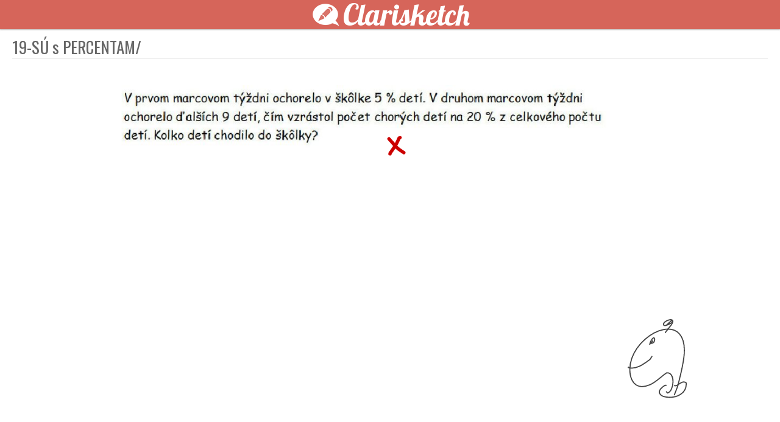

--- FILE ---
content_type: text/html;charset=utf-8
request_url: https://www.clarisketch.com/sketch/aOGFYKpulaL68y8qoNPyHL
body_size: 2399
content:




<html>

	<head>
		<meta charset="utf-8">
	    <meta http-equiv="X-UA-Compatible" content="IE=edge">
	    <meta name="viewport" content="width=device-width, initial-scale=1">
		<meta name="google-site-verification" content="D_YM313JET5vhLuICI7gvpFuiBP0bO90cb8jVFLmjAQ" />
	    <title></title>
	    <link rel="shortcut icon" href="/content/images/favicon.png" type="image/png">
	    	<link href='https://fonts.googleapis.com/css?family=Oswald:300,400,700&subset=latin,latin-ext' rel='stylesheet' type='text/css'>
	    <link href='https://fonts.googleapis.com/css?family=Lobster' rel='stylesheet' type='text/css'>
	    <!-- runclock: 1770040849176 -->
	    <link href='/wro/bootstrap.css' rel='stylesheet' type='text/css'> 
	    
			<link href='/wro/core.css' rel='stylesheet' type='text/css'>
		
			<link href='/wro/player.css' rel='stylesheet' type='text/css'>
	
		<script type="text/javascript" src="/wro/jquery.js"></script>
		
		<script>
	        var rootUrl = '/';
	    </script>
	    
  			<script type="text/javascript" src="/scripts/d3.v3.min.js"></script>
  			<script type="text/javascript" src="/scripts/jquery.jplayer.js"></script>
  			<script type="text/javascript" src="/scripts/clask-player.js"></script>
	  	
			<script src="/scripts/sketch.js" type="text/javascript"></script>
	
	<!-- FB open-graph -->
	<meta property="og:url" content="https://www.clarisketch.com/sketch/aOGFYKpulaL68y8qoNPyHL" />
	<meta property="og:type" content="article" />
	<meta property="og:title" content="19-SÚ s PERCENTAM/" />
	<meta property="og:description" content="Clarisketch komentované kresby." />
	<meta property="og:image" content="https://lh5.ggpht.com/MvrpoJn19PMaHSQJfZGGtUcedYDBvL7-YSnHPUIrWAakZn3A5KTLFjgqzCTOiMIl1eDXMB-P4lnHuuTAuB5h7Au8NIWSCg0" />
	<meta property="og:image:width" content="256" />
	<meta property="og:image:height" content="256" />


	</head>

	<body>
		<script>
		  window.fbAsyncInit = function() {
		    FB.init({
		      appId      : '210423739305547',
		      xfbml      : true,
		      version    : 'v2.5'
		    });
		  };
		
		  (function(d, s, id){
		     var js, fjs = d.getElementsByTagName(s)[0];
		     if (d.getElementById(id)) {return;}
		     js = d.createElement(s); js.id = id;
		     js.src = "//connect.facebook.net/en_US/sdk.js";
		     fjs.parentNode.insertBefore(js, fjs);
		   }(document, 'script', 'facebook-jssdk'));
		</script>


	<div class="header player-header">
	    <h1><a href="/"><img class="icon" src="/content/images/icon48.png" />Clarisketch</a></h1>
	</div>
	
	<div class="fs-holder">
			<div class="sketchPage">
				<img src="https://lh5.ggpht.com/MvrpoJn19PMaHSQJfZGGtUcedYDBvL7-YSnHPUIrWAakZn3A5KTLFjgqzCTOiMIl1eDXMB-P4lnHuuTAuB5h7Au8NIWSCg0" style="display:none;" />
				
				<div class="row">
			    	<h3 class="cell"><img class="mini-icon" src="/content/images/icon64red.png" />19-SÚ s PERCENTAM/</h3>
			    </div>
			    <div class="row">
			    	<div class="cell">
			    		<div class="sketchWrap">
			    			<div class="sketchBox">
							    <div class="sketch" data-clask="aOGFYKpulaL68y8qoNPyHL/2" data-fullscr="1" data-play="auto" data-duration="88384">
							    </div>
			    			</div>
			    		</div>
			    		
			    	</div>
			    </div>
			</div>
		
	<div id="share-dialog" class="modal fade" tabindex="-1" role="dialog">
		<div class="modal-dialog">
			<div class="modal-content">
				<div class="modal-header">
					<button type="button" class="close" data-dismiss="modal"
						aria-label="Close">
						<span aria-hidden="true">&times;</span>
					</button>
					<h2 class="modal-title">Share sketch</h2>
				</div>
				<div class="modal-body">
						<p class="warning">
							You're going to share a sketch marked by author as <b>not public</b>. Are you sure?
						</p>
					<h3>Social channels</h3>
					<div>
						<ul class="social">
							<li>
								<div class="g-plusone" data-annotation="none"></div>
							</li>
							<li>
								<div class="fb-share-button" 
									data-href="https://www.clarisketch.com/sketch/aOGFYKpulaL68y8qoNPyHL" 
									data-layout="button">
								</div>
							</li>
							<li>
								<a href="https://twitter.com/share" class="twitter-share-button" data-hashtags="clarisketch">Tweet</a>
								<script>!function(d,s,id){var js,fjs=d.getElementsByTagName(s)[0],p=/^http:/.test(d.location)?'http':'https';if(!d.getElementById(id)){js=d.createElement(s);js.id=id;js.src=p+'://platform.twitter.com/widgets.js';fjs.parentNode.insertBefore(js,fjs);}}(document, 'script', 'twitter-wjs');</script>
							</li>
						</ul>
					</div>
					<h3>Embed</h3>
					<div class="embed" data-url="https://www.clarisketch.com/embed/aOGFYKpulaL68y8qoNPyHL">
						<p>Copy the following HTML markup and place it to your web site. Modify the width and height parameters by your needs or apply your own CSS to the IFRAME element.</p>
						<textarea id="embed-text" rows="4" readonly="readonly"></textarea>
					</div>
				</div>
			</div>
			<!-- /.modal-content -->
		</div>
		<!-- /.modal-dialog -->
	</div>
	<!-- /.modal -->	</div>
	
		<script type="text/javascript">
			$.isNewVisitor=true;
		</script>
	
		


<div class="localized-messages" style="display:none;">
	<span id="NoSVGSupported">Cannot play the commented picture. This browser doesn't support SVG, please use a newer browser.</span>
	<span id="msg-deleteSketch">Delete sketch</span>
	<span id="msg-deleteSketchConfirm">Do you want to delete the sketch?</span>
	<span id="but-yes">Yes</span>
	<span id="but-no">No</span>
</div>

<script type="text/javascript">
	function getErrorMessage(key) {
		var msg=$(".localized-messages #"+key);
		if(msg.length)
			return msg.text();
		else
			return "Unknown Error";
	}
</script>


	
	 	<script type="text/javascript" src="/wro/bootstrap.js"></script>
	 	
	    <script>
	        (function (i, s, o, g, r, a, m) {
	            i['GoogleAnalyticsObject'] = r; i[r] = i[r] || function () {
	                (i[r].q = i[r].q || []).push(arguments)
	            }, i[r].l = 1 * new Date(); a = s.createElement(o),
	            m = s.getElementsByTagName(o)[0]; a.async = 1; a.src = g; m.parentNode.insertBefore(a, m)
	        })(window, document, 'script', '//www.google-analytics.com/analytics.js', 'ga');
	
	        ga('create', 'UA-46666034-1', 'clarisketch.com');
	        ga('send', 'pageview');
	    </script>

		<script src="https://apis.google.com/js/platform.js" async defer></script>
		
	
	</body>
</html>




--- FILE ---
content_type: text/html;charset=utf-8
request_url: https://www.clarisketch.com/jplay
body_size: 412
content:

<div class="jp-type-single">
    <div class="jp-gui jp-interface">
        <ul class="jp-controls">
            <li><a href="javascript:;" class="jp-play" tabindex="1">play</a></li>
            <li><a href="javascript:;" class="jp-pause" tabindex="1">pause</a></li>
        </ul>
        <ul class="jp-controls-center">
            <li><a href="javascript:;" class="prev-page" title="Go to the previous page or beginning.">previous</a></li>
            <li><span class="paging">Page <span class="page-num">1/1</span></span></li>
            <li><a href="javascript:;" class="next-page" title="Go to the next page or end.">next</a></li>
        </ul>
        <div class="jp-progress">
        </div>
        <ul class="jp-tools-bar">
            <li><a href="javascript:;" class="tool-fullscreen" title="Switch to fullscreen.">fullscreen</a></li>
            <li><a href="javascript:;" class="tool-clask" title="Open sketch in the Clarisketch site.">Open in Clarisketch site</a></li>
            <li><a href="javascript:;" class="tool-svg" title="Download the current position of the sketch in the SVG format.">download svg</a></li>
            <li><a href="javascript:;" class="tool-share" title="Share or embed the sketch.">share</a></li>
        </ul>
        <div class="jp-volume-bar">
            <div class="jp-volume-bar-value"></div>
        </div>
        <div class="jp-time-holder">
            <div class="jp-current-time"></div>
            <div class="jp-duration"></div>
        </div>
    </div>
    <div class="jp-no-solution">
        <span>Update Required</span>
        To play the media you will need to either update your browser to a recent version or update your <a href="http://get.adobe.com/flashplayer/" target="_blank">Flash plugin</a>.
    </div>
</div>



--- FILE ---
content_type: text/html; charset=utf-8
request_url: https://accounts.google.com/o/oauth2/postmessageRelay?parent=https%3A%2F%2Fwww.clarisketch.com&jsh=m%3B%2F_%2Fscs%2Fabc-static%2F_%2Fjs%2Fk%3Dgapi.lb.en.2kN9-TZiXrM.O%2Fd%3D1%2Frs%3DAHpOoo_B4hu0FeWRuWHfxnZ3V0WubwN7Qw%2Fm%3D__features__
body_size: 160
content:
<!DOCTYPE html><html><head><title></title><meta http-equiv="content-type" content="text/html; charset=utf-8"><meta http-equiv="X-UA-Compatible" content="IE=edge"><meta name="viewport" content="width=device-width, initial-scale=1, minimum-scale=1, maximum-scale=1, user-scalable=0"><script src='https://ssl.gstatic.com/accounts/o/2580342461-postmessagerelay.js' nonce="_vktdS4zhTeAwir0_CqQrA"></script></head><body><script type="text/javascript" src="https://apis.google.com/js/rpc:shindig_random.js?onload=init" nonce="_vktdS4zhTeAwir0_CqQrA"></script></body></html>

--- FILE ---
content_type: text/css; charset=UTF-8
request_url: https://www.clarisketch.com/wro/core.css
body_size: 4351
content:


html, body, div, span, applet, object, iframe,
h1, h2, h3, h4, h5, h6, p, blockquote, pre,
a, abbr, acronym, address, big, cite, code,
del, dfn, em, img, ins, kbd, q, s, samp,
small, strike, strong, sub, sup, tt, var,
b, u, i, center,
dl, dt, dd, ol, ul, li,
fieldset, form, label, legend,
table, caption, tbody, tfoot, thead, tr, th, td,
article, aside, canvas, details, embed, 
figure, figcaption, footer, header, hgroup, 
menu, nav, output, ruby, section, summary,
time, mark, audio, video{margin:0;padding:0;border:0;font-size:100%;font:inherit;vertical-align:baseline;}article, aside, details, figcaption, figure, 
footer, header, hgroup, menu, nav, section{display:block;}body{line-height:1;}ol, ul{list-style:none;}blockquote, q{quotes:none;}blockquote:before, blockquote:after,
q:before, q:after{content:'';content:none;}table{border-collapse:collapse;border-spacing:0;}


html,body{height:100%;}body{font-size:10pt;font-family:Arial, Helvetica, sans-serif;color:#232323;background-color:#fff;margin:0px;}div,section{font-size:10pt;font-family:Arial, Helvetica, sans-serif;}header, footer, nav, section{display:block;}p{line-height:normal;}.clear{clear:both;}fieldset{border:1px solid #ddd;padding:0 1.4em 1.4em 1.4em;margin:0 0 1.5em 0;}legend{font-size:1.2em;font-weight:bold;}textarea{min-height:75px;}.editor-label{margin:1em 0 0 0;}.editor-field{margin:0.5em 0 0 0;}.field-validation-error{color:#f00;}.field-validation-valid{display:none;}.input-validation-error{border:1px solid #f00;background-color:#fee;}.validation-summary-errors{font-weight:bold;color:#f00;}.validation-summary-valid{display:none;}.subtitle{text-align:center;color:#444;font-size:23px;margin-bottom:12px;}.header{position:relative;-webkit-box-shadow:0 2px 2px 0 rgba(0,0,0,0.1),0 1px 0 0 rgba(0,0,0,0.1);-moz-box-shadow:0 2px 2px 0 rgba(0,0,0,0.1),0 1px 0 0 rgba(0,0,0,0.1);box-shadow:0 2px 2px 0 rgba(0,0,0,0.1),0 1px 0 0 rgba(0,0,0,0.1);-webkit-transform:translateZ(0);background-color:#D6655A;position:fixed;left:0;top:0;right:0;padding-bottom:5px;z-index:10;height:48px;text-align:center;white-space:nowrap;}.header h1{font-weight:normal;font-size:48px;margin-bottom:10px;font-family:'Lobster', cursive;margin-bottom:0px;}.header h1 a{color:white;text-decoration:none;}.header h1 img.icon{vertical-align:bottom;padding-right:5px;border:none;height:48px;}.content{padding:75px 10px 10px 10px;min-width:290px;}ul.grid{margin:0 auto;}ul.grid li{list-style:none;float:left;display:block;padding:10px;}.tile{-webkit-box-shadow:0 3px 3px 0 rgba(0,0,0,0.1),0 1px 0 0 rgba(0,0,0,0.1);-moz-box-shadow:0 3px 3px 0 rgba(0,0,0,0.1),0 1px 0 0 rgba(0,0,0,0.1);box-shadow:0 3px 3px 0 rgba(0,0,0,0.1),0 1px 0 0 rgba(0,0,0,0.1);position:relative;border:1px solid #ddd;}.tile-embed{-webkit-box-shadow:none;-moz-box-shadow:none;box-shadow:none;border:none;}.tile img{width:192px;height:192px;}.tile .desc{background:#eee;padding:5px;}.tile .desc div{font-family:'Oswald', 'Ubuntu Condensed', sans-serif;color:#666;font-weight:300;font-size:24px;text-overflow:ellipsis;white-space:nowrap;overflow:hidden;max-width:180px;}.tile-embed .desc div{max-width:none;}.tile .name{padding-bottom:3px;padding-top:3px;}.tile .attrs{overflow:visible;margin-top:4px;}.tile .attrs span{color:#888;font-size:14px;}.tile .attrs .info{float:right;text-transform:uppercase;text-align:right;font-weight:300;}.tile .attrs .author{margin-top:1px;display:inline-block;max-width:85px;overflow:hidden;text-overflow:ellipsis;white-space:nowrap;}.tile .attrs .info span{margin-left:4px;}.tile .desc div.other{font-size:14px;margin-top:6px;color:#666;}.tile .country{cursor:pointer;}.tile .country:hover{background:#444;color:white;}.hover{width:100%;height:192px;position:absolute;top:0;overflow:hidden;}.hover a.play{background:url("/content/jplayerbuttons.png") 0px -30px no-repeat;width:60px;height:60px;left:68px;position:relative;top:68px;display:block;}.hover a.play:hover{background:url("/content/jplayerbuttons.png") -60px -30px no-repeat;}.hover a.play:active{background:url("/content/jplayerbuttons.png") -120px -30px no-repeat;}.hover:hover span.remove{display:block;}.hover span.remove{font-size:18px;background:rgba(255,255,255,0.6);background-opacity:0.5;padding:3px;margin:1px;float:right;color:#666;}.hover span.remove:hover{background:#eee;color:black;}.hover span.remove:active{background:#D6655A;color:white;}.homePage{}.homePage .bar{min-height:5cm;}.title{padding-top:150px;font-family:'Lobster', cursive;font-size:100px;text-align:center;margin-bottom:0px;}.title a{color:#D6655A;text-decoration:none;}.title img{vertical-align:bottom;padding-right:5px;border:none;height:104px;}h2{font-family:'Oswald', 'Ubuntu Condensed', sans-serif;font-weight:700;text-transform:uppercase;font-size:34px;color:#666;text-align:center;margin-top:10px;line-height:130%;}#three-steps{margin-top:100px;padding:0px 20px;text-align:center;}#three-steps img{width:90%;max-width:30cm;}@media all and (max-width:800px){#three-steps{}#three-steps img{max-width:460px;}.title{font-size:60px;}.title img{height:64px;}h2{font-size:24px;}}.homePage b{font-weight:700;}.homePage ol{list-style-type:decimal;margin-left:2em;}.homePage p , .homePage ol{font-family:'Oswald', 'Ubuntu Condensed', sans-serif;color:#666;padding:0.9%;line-height:130%;font-weight:300;}.homePage h3, .login h3, .sendMsg h3{font-family:'Oswald', 'Ubuntu Condensed', sans-serif;font-weight:700;text-transform:uppercase;font-size:27px;color:#D6655A;text-align:center;margin-bottom:10px;line-height:130%;}.left>p{padding:40px 0 0 40px;margin-left:auto;margin-right:auto;}.right>div{margin-left:auto;margin-right:auto;}@media all and (min-width:15cm){.left{float:left;width:60%;text-align:left;}.right{float:right;width:40%;}}#title > nav{text-align:center;background-color:rgba(0,0,0,0.1);padding:0.3em 0px;margin-top:0.2em;font-family:'Exo 2', sans-serif;color:rgba(255,255,255,0.6);}#main-example{margin-top:20px;background:#666;z-index:2;}#main-example .right{height:400px;}#main-example .right div{padding:20px;width:100%;height:100%;}#main-example .right iframe{width:100%;height:100%;background-color:white;}#main-example .right iframe svg{}#main-example p{color:#eee;font-size:2em;}#main-example p span{text-transform:uppercase;display:block;font-weight:400;}@media all and (min-width:25cm){#main-example .box{margin-left:auto;margin-right:auto;width:90%;max-width:30cm;min-width:25cm;}}#title{min-height:0.5cm;background:#D6655A;margin-top:0px;}#useCases{background:#eee;padding-top:30px;}#useCases .box{margin:auto;padding-bottom:30px;}#public{background:#eee;padding-top:30px;}#public .box{margin:auto;padding-bottom:30px;}[data-clask]{position:relative;}.sketchPage{-webkit-box-sizing:border-box;-moz-box-sizing:border-box;box-sizing:border-box;padding:60px 20px 20px 20px;height:100%;width:100%;display:table;}.sketchWrap{-webkit-box-sizing:border-box;-moz-box-sizing:border-box;width:100%;height:100%;padding:0px;position:relative;}.sketchWrap .sketchBox{position:absolute;top:0px;right:0px;bottom:0px;left:0px;}.sketchPage .sketch{border-top:1px solid #ddd;height:100%;width:100%;margin:auto;}.sketchPage h3{font-family:'Oswald', 'Ubuntu Condensed', sans-serif;font-weight:400;font-size:27px;text-align:left;color:#666;line-height:130%;height:10px;margin:auto;}.row{display:table-row;}.cell{display:table-cell;}.waitEncPage{padding:120px 20px 20px 20px;text-align:center;}.waitEncPage h3{font-family:'Oswald', 'Ubuntu Condensed', sans-serif;font-weight:700;font-size:28px;text-align:center;text-transform:uppercase;color:#D6655A;line-height:130%;margin:auto;}.waitEncPage p{font-family:'Oswald', 'Ubuntu Condensed', sans-serif;font-weight:300;font-size:24px;margin:auto;margin-top:10px;}.errorPage{padding:120px 20px 20px 20px;text-align:center;}.errorPage h3{font-family:'Oswald', 'Ubuntu Condensed', sans-serif;font-weight:700;font-size:28px;text-align:center;text-transform:uppercase;color:#D6655A;line-height:130%;margin:auto;}.errorPage p{font-family:'Oswald', 'Ubuntu Condensed', sans-serif;font-weight:300;font-size:24px;color:#666;margin:auto;margin-top:10px;}#tryIt{background:#fff;padding-top:30px;}#tryIt p{color:#666;font-weight:300;font-size:2em;}#tryIt b{color:#D6655A;font-weight:400;}#nexus{width:100%;}span.logo{font-family:'Lobster', cursive;font-size:1.2em;}#tryIt .box{}@media all and (min-width:215px){.tiles .box{width:215px;}}@media all and (min-width:430px){.tiles .box{width:430px;}}@media all and (min-width:645px){.tiles .box{width:645px;}}@media all and (min-width:860px){.tiles .box{width:860px;}}@media all and (min-width:1075px){.tiles .box{width:1075px;}}#contact{background:#666;min-height:120px;}#contact .box{padding:30px;}#contact div{font-family:'Oswald', 'Ubuntu Condensed', sans-serif;font-weight:300;font-size:16px;text-align:left;color:#ccc;}#contact .right{text-align:right;}.menu{position:relative;-webkit-box-shadow:0 2px 2px 0 rgba(0,0,0,0.1),0 1px 0 0 rgba(0,0,0,0.1);-moz-box-shadow:0 2px 2px 0 rgba(0,0,0,0.1),0 1px 0 0 rgba(0,0,0,0.1);box-shadow:0 2px 2px 0 rgba(0,0,0,0.1),0 1px 0 0 rgba(0,0,0,0.1);-webkit-transform:translateZ(0);background-color:#eee;position:fixed;left:0;top:0;right:0;padding-bottom:5px;z-index:10;text-align:center;border-bottom:1px solid #eee;}.menu ul{font-family:'Oswald', 'Ubuntu Condensed', sans-serif;font-weight:300;color:#999;font-size:18px;}.menu li{display:inline-block;margin-top:3px;}.menu a{color:#666;text-decoration:none;padding-left:10px;padding-right:10px;}.menu a:hover{background:#666;color:white;}.menu a:active{background:#D6655A;color:white;}.menu .menu-title{font-weight:normal;font-size:48px;font-family:'Lobster', cursive;margin-bottom:0px;}.menu .menu-title img{vertical-align:bottom;padding-right:5px;border:none;height:48px;}@media all and (min-width:215px){.list{width:215px;}}@media all and (min-width:430px){.list{width:430px;}}@media all and (min-width:645px){.list{width:645px;}}@media all and (min-width:860px){.list{width:860px;}}@media all and (min-width:1075px){.list{width:1075px;}}.list{margin:0 auto;}.list .empty{font-family:'Oswald', 'Ubuntu Condensed', sans-serif;font-weight:400;font-size:18px;color:#bbb;padding-top:30px;padding-bottom:20px;text-align:center;}.listPage{font-family:'Oswald', 'Ubuntu Condensed', sans-serif;margin-top:80px;}.listPage h2{font-family:'Oswald', 'Ubuntu Condensed', sans-serif;font-weight:400;font-size:27px;text-align:left;color:#666;line-height:130%;margin:auto;margin-top:20px;text-align:center;text-transform:none;}.listPage .languages{text-align:center;margin-bottom:20px;font-family:'Oswald', 'Ubuntu Condensed', sans-serif;}.pager{font-family:'Oswald', 'Ubuntu Condensed', sans-serif;font-weight:400;font-size:14px;text-align:center;border-top:1px solid #ddd;padding-top:20px;text-transform:uppercase;margin-bottom:30px;}span.pageNumber{color:white;background:#D6655A;padding:0 5px;}.pager a{margin:3px;padding:0 3px;color:#666;text-decoration:none;}.pager a:hover{color:white;background:#D6655A;}img.beta{height:16px;vertical-align:baseline;margin-left:8px;}.show-more{font-family:'Oswald', 'Ubuntu Condensed', sans-serif;font-weight:300;font-size:18px;text-align:center;color:#D6655A;}.show-more a{color:#D6655A;}.show-more a:hover{font-weight:400;}.mini-icon{display:none;}@media screen and (max-width:5in) , screen and (max-height:5in){.player-header{visibility:hidden;}.sketchPage{padding:0px;}.sketchPage .sketch{border-top:none;margin:auto;}.sketchPage h3{font-family:'Oswald', 'Ubuntu Condensed', sans-serif;font-weight:400;font-size:18px;text-align:left;color:#666;line-height:130%;margin:auto;margin-top:0px;border-bottom:1px solid #ddd;}.mini-icon{display:inline;height:26px;vertical-align:bottom;margin-right:3px;}}@media screen and (min-width:5in) , screen and (min-height:5in){}.legal{padding:100px 10px 10px 10px;max-width:800px;margin:auto;}.legal p{margin:10px 0;}.legal p b{font-weight:700;}.legal h2{font-family:'Oswald', 'Ubuntu Condensed', sans-serif;font-weight:700;font-size:30px;margin-bottom:5px;}.legal h3{font-family:'Oswald', 'Ubuntu Condensed', sans-serif;font-weight:400;font-size:20px;margin-bottom:5px;}.legal h4{font-family:'Oswald', 'Ubuntu Condensed', sans-serif;font-weight:400;font-size:14px;}#contact a{color:#ccc;margin-left:10px;text-decoration:none;}#contact a:hover{color:white;text-decoration:underline;}#contact a:visited{color:#ccc;text-decoration:none;}a#fb-link, a#tw-link{vertical-align:top;display:inline-block;width:24px;height:24px;}a#fb-link{background:url("/content/images/fbtw.png") 0px -24px no-repeat;}a#fb-link:hover{background:url("/content/images/fbtw.png") 0px 0px no-repeat;}a#tw-link{background:url("/content/images/fbtw.png") -24px -24px no-repeat;margin-right:10px;}a#tw-link:hover{background:url("/content/images/fbtw.png") -24px 0px no-repeat;}.press{padding:100px 10px 10px 10px;max-width:800px;margin:auto;}.press p{margin:10px 0;}.press p b{font-weight:700;}.press h2{font-family:'Oswald', 'Ubuntu Condensed', sans-serif;font-weight:700;font-size:30px;margin-bottom:5px;}.press h3{font-family:'Oswald', 'Ubuntu Condensed', sans-serif;font-weight:400;font-size:20px;margin-bottom:5px;margin-top:20px;}.press .advpictures{}.press .screenshots{position:relative;margin-bottom:10px;}.screenshots div{float:left;border:1px solid gray;margin:5px;}.screenshots img.port{width:200px;}.screenshots img.land{height:200px;}.lead{font-weight:bold;}#claskadv{position:fixed;color:white;bottom:270px;left:0px;right:0px;z-index:999;}#claskadv .advert{position:relative;background:#444;padding:40px;margin:0 auto;text-align:center;}#claskadv .advert .text{font-family:'Oswald', 'Ubuntu Condensed', sans-serif;font-weight:300;font-size:23px;margin-bottom:20px;}#claskadv .advert .text b{font-size:23px;font-weight:400;}#claskadv .advert .redbut{-moz-border-radius:5px;border-radius:5px;font-family:'Oswald', 'Ubuntu Condensed', sans-serif;font-weight:300;font-size:20px;text-decoration:none;padding:10px;display:inline-block;min-width:108px;background:#D6655A;color:white;height:24px;margin-right:10px;vertical-align:top;text-align:left;}#claskadv .advert .redbut:hover{text-decoration:underline;}#claskadv .advert .playbut{display:inline-block;vertical-align:top;}#claskadv .advert .redbut span{margin-right:8px;}#claskadv .advert .close{position:absolute;right:3px;top:3px;color:#aaa;font-size:20px;padding:8px;}#claskadv .advert .close:hover{color:#fff;background:#666;}@media all and (max-width:530px){#claskadv .advert{width:180px;}#claskadv .advert .redbut{margin-right:0px;margin-bottom:10px;}#claskadv .advert .text p{margin-bottom:20px;}}@media all and (min-width:531px){#claskadv .advert{width:430px;}}.licsform form{border:1px solid #888;margin:0 auto;width:300px;padding:20px;background:aliceblue;}.liclist{padding-top:15px;}.liclist table{margin:0 auto;}.liclist th{border:1px solid silver;padding:5px;font-weight:bold;}.liclist td{border:1px solid silver;padding:5px;}.liclist td.valid{background-color:palegreen;}.liclist td.invalid{background-color:tomato;}.login{padding:100px 10px 10px 10px;max-width:800px;margin:auto;}.login > div{text-align:center;margin:30px auto;border:1px solid #eee;padding:25px 15px;width:250px;background:#eee;}.login > div.resetpwd{width:400px;text-align:left;}div.resetpwd input{margin:0px;}.login > div.forgotpwd{width:400px;}.login label{display:none;}.login .or{font-family:'Oswald', 'Ubuntu Condensed', sans-serif;color:#666;padding:0.9%;line-height:130%;font-weight:700;font-size:18px;padding:20px}.login input{padding:5px;margin:5px;}.login input[type=submit]{background:#D6655A;color:white;font-family:'Oswald', 'Ubuntu Condensed', sans-serif;font-weight:300;font-size:18px;padding:5px 30px;border:none;margin-top:15px;cursor:hand;}.login .error{font-size:9pt;color:red;}.login .error-box{font-family:'Oswald', 'Ubuntu Condensed', sans-serif;font-size:14px;}.login .errorBox{-moz-border-radius:3px;-webkit-border-radius:3px;border-radius:3px;-khtml-border-radius:3px;background:#FFAD99;padding:10px;margin-bottom:10px;}.login label.remember{display:block;padding-left:20px;text-indent:-20px;}.login label.remember input{width:16px;height:13px;padding:0;margin:0;vertical-align:bottom;position:relative;overflow:hidden;}.login .info{text-align:left;margin-bottom:10px;font-family:'Oswald', 'Ubuntu Condensed', sans-serif;font-size:15px;font-weight:normal;color:#666;line-height:1.2em;}li#user{position:relative;}#logout:hover{background:#eee;}li.account a{color:#888;}li.account{margin-left:30px;}li.account .glyphicon{padding-right:3px;font-size:16px;}ul.popup{position:absolute;display:none;background:white;padding:5px 0px;border:1px solid #ddd;top:21px;color:#999;}ul.popup li{display:block;text-align:left;width:100%;}ul.popup li.line{height:3px;border-bottom:1px solid #ddd;}ul.popup li a{display:block;padding:5px 10px;}.desc.priv-unlisted{background:#F5F6CE;}.desc.priv-public{background:#CEECF5;}.tile-embed .desc.priv-unlisted{border-top:3px solid #F5F6CE;background:none;}.tile-embed .desc.priv-public{border-top:3px solid #CEECF5;background:none;}.sendMsg{padding:100px 10px 10px 10px;max-width:800px;margin:auto;}.sendMsg > div{margin:30px auto;border:1px solid #eee;padding:25px 15px;width:500px;background:#eee;}.sendMsg label{display:block;margin-bottom:3px;}.sendMsg .or{font-family:'Oswald', 'Ubuntu Condensed', sans-serif;color:#666;padding:0.9%;line-height:130%;font-weight:700;font-size:18px;padding:20px}.sendMsg input{padding:5px;margin-bottom:5px;}.sendMsg input[type=submit]{background:#D6655A;color:white;font-family:'Oswald', 'Ubuntu Condensed', sans-serif;font-weight:300;font-size:18px;padding:5px 30px;border:none;margin-top:15px;cursor:hand;}.sendMsg .error{font-size:9pt;color:red;}.sendMsg .errorBox{-moz-border-radius:3px;-webkit-border-radius:3px;border-radius:3px;-khtml-border-radius:3px;background:#FFAD99;padding:10px;margin-bottom:10px;}.sendMsg label.notify{display:block;padding-left:20px;text-indent:-20px;}.sendMsg label.remember input{width:16px;height:13px;padding:0;margin:0;vertical-align:bottom;position:relative;overflow:hidden;}.sendMsg .info{padding:10px;margin-bottom:20px;background:#66d9ff;}.sendMsg .box{border:1px solid silver;padding:10px;margin-bottom:10px;}.sendMsg h4{color:#000;font-weight:bold;margin-bottom:10px;}.sendMsg #title{background-color:white;}.faq{line-height:normal;}.faq .question{font-size:16px;margin-top:20px;font-weight:bold;margin-bottom:5px;}.faq .answer img{vertical-align:top;margin-top:-8px;}.test-table{-webkit-box-sizing:border-box;-moz-box-sizing:border-box;box-sizing:border-box;padding:60px 20px 20px 20px;width:100%;height:100%;display:flex;flex-flow:column;}.test-header{flex:0 1 auto;background:greenyellow;}.test-content{flex:1 1 auto;background:blueviolet;}.test-sketch{background:green;}.ie-sketchPage{-webkit-box-sizing:border-box;-moz-box-sizing:border-box;box-sizing:border-box;padding:60px 20px 20px 20px;height:100%;width:100%;position:relative;}.ie-sketch{position:absolute;border-top:1px solid #ddd;top:100px;left:20px;right:20px;}.ie-caption{font-family:''Oswald', 'Ubuntu Condensed', sans-serif', sans-serif;font-weight:400;font-size:27px;text-align:left;color:#666;line-height:130%;margin:auto;}#share-dialog{position:absolute;top:0px;left:0px;right:0px;bottom:0px;background:rgba(0,0,0,0.7);font-family:'Oswald', 'Ubuntu Condensed', sans-serif;}#share-dialog p, #share-dialog div, #share-dialog li{font-family:'Oswald', 'Ubuntu Condensed', sans-serif;font-size:18px;font-weight:100;}#share-dialog .close{font-size:35px;font-family:Sans-serif;}#share-dialog .warning{padding:10px;background:#fef0b8;}#share-dialog h3{font-family:'Oswald', 'Ubuntu Condensed', sans-serif;text-align:left;color:#D6655A;font-size:24px;margin-bottom:10px;font-weight:400;}#share-dialog ul.social li{display:inline-block;margin-right:10px;vertical-align:middle;}#share-dialog #embed-text{width:100%;font-family:"Courier New", Courier, monospace;font-size:12px;margin-top:10px;}#share-dialog .modal-body > div{margin-bottom:20px;}.fs-holder{width:100%;height:100%;}*:-webkit-full-screen.fs-holder{background-color:#ffffff;padding:0px;}*:-moz-full-screen.fs-holder{background-color:#ffffff;padding:0px;}*:-ms-fullscreen.fs-holder{background-color:#ffffff;padding:0px;}*:fullscreen.fs-holder{background-color:#ffffff;padding:0px;}iframe:-webkit-full-screen{background-color:#ffffff;padding:0px;}iframe:-moz-full-screen{background-color:#ffffff;padding:0px;}iframe:-ms-fullscreen{background-color:#ffffff;padding:0px;}iframe:fullscreen{background-color:#ffffff;padding:0px;}*:-webkit-full-screen.fs-holder .sketchPage{padding:0px;}*:-moz-full-screen.fs-holder .sketchPage{padding:0px;}*:-ms-fullscreen.fs-holder .sketchPage{padding:0px;}*:fullscreen.fs-holder .sketchPage{padding:0px;}*:-webkit-full-screen.fs-holder .tool-fullscreen{display:none;}*:-moz-full-screen.fs-holder .tool-fullscreen{display:none;}*:-ms-fullscreen.fs-holder .tool-fullscreen{display:none;}*:fullscreen.fs-holder .tool-fullscreen{display:none;}*:-webkit-full-screen.fs-holder .mini-icon{display:inline!important;height:36px;vertical-align:bottom;margin-left:3px;margin-right:3px;}*:-moz-full-screen.fs-holder .mini-icon{display:inline!important;height:36px;vertical-align:bottom;margin-left:3px;margin-right:3px;}*:-ms-fullscreen.fs-holder .mini-icon{display:inline!important;height:36px;vertical-align:bottom;margin-left:3px;margin-right:3px;}*:fullscreen.fs-holder .mini-icon{display:inline!important;height:36px;vertical-align:bottom;margin-left:3px;margin-right:3px;}.but-buy{margin-bottom:10px;margin-right:10px;}@media screen and (max-width:5in) , screen and (max-height:5in){*:-webkit-full-screen.fs-holder .mini-icon{height:26px;}*:-moz-full-screen.fs-holder .mini-icon{height:26px;}*:-ms-fullscreen.fs-holder .mini-icon{height:26px;}*:fullscreen.fs-holder .mini-icon{height:26px;}}button.red{margin-top:20px;background-color:#D6655A;border:0px;font-family:'Oswald', 'Ubuntu Condensed', sans-serif;color:white;padding:8px 20px;text-transform:uppercase;font-size:16px;}button.red:active{background-color:#666;}.filter{text-align:center;}.filter div{display:inline-block;font-family:'Oswald', 'Ubuntu Condensed', sans-serif;margin-right:20px;}


--- FILE ---
content_type: text/css; charset=UTF-8
request_url: https://www.clarisketch.com/wro/player.css
body_size: 2195
content:

 
div.jp-audio,
div.jp-audio-stream,
div.jp-video{font-size:1.25em;font-family:Verdana, Arial, sans-serif;line-height:1.6;color:#666;}div.jp-audio{position:absolute;left:10px;bottom:10px;right:10px;}div.jp-audio-stream{width:182px;}div.jp-video-270p{width:480px;}div.jp-video-360p{width:640px;}div.jp-video-full{width:480px;height:270px;position:static !important;position:relative;}div.jp-video-full div div{z-index:1000;}div.jp-video-full div.jp-jplayer{top:0;left:0;position:fixed !important;position:relative;overflow:hidden;}div.jp-video-full div.jp-gui{position:fixed !important;position:static;top:0;left:0;width:100%;height:100%;z-index:1001;}div.jp-video-full div.jp-interface{position:absolute !important;position:relative;bottom:0;left:0;}div.jp-audio div.jp-type-single{max-width:20cm;margin:0 auto;background-color:rgba(32,32,32,0.9);padding:3px;}div.jp-interface{position:relative;width:100%;}div.jp-audio div.jp-type-single div.jp-interface{height:50px;}div.jp-audio div.jp-type-playlist div.jp-interface{height:80px;}div.jp-audio-stream div.jp-type-single div.jp-interface{height:80px;}div.jp-video div.jp-interface{border-top:1px solid #009be3;}div.jp-controls-holder{clear:both;width:440px;margin:0 auto;position:relative;overflow:hidden;top:-8px;}div.jp-interface ul.jp-controls{position:absolute;bottom:0px;list-style-type:none;margin:0;padding:0;overflow:hidden;}div.jp-interface ul.jp-tools-bar{position:absolute;bottom:0px;right:0px;list-style-type:none;margin:0;padding:0;overflow:hidden;}div.jp-audio ul.jp-controls{width:100%;padding:0;}div.jp-audio-stream ul.jp-controls{width:142px;padding:20px 20px 0 20px;}div.jp-video div.jp-type-single ul.jp-controls{width:78px;margin-left:200px;}div.jp-video div.jp-type-playlist ul.jp-controls{width:134px;margin-left:172px;}div.jp-video ul.jp-controls,
div.jp-interface ul.jp-controls li{display:inline;float:left;}div.jp-interface ul.jp-tools-bar li{display:inline;float:left;}div.jp-interface ul.jp-controls a{display:block;overflow:hidden;text-indent:-9999px;}div.jp-interface ul.jp-controls-center a{display:inline-block;text-indent:-9999px;}div.jp-interface ul.jp-tools-bar a{display:inline-block;text-indent:-9999px;}a.jp-play,
a.jp-pause,
a.next-page,
a.prev-page,
a.tool-embed,
a.tool-fullscreen,
a.tool-clask,
a.tool-svg,
a.tool-share{width:30px;height:30px;}a.jp-play{background:url("/content/jplayerbuttons.png") 0 0 no-repeat;opacity:0.6;}a.jp-play:hover{opacity:1;}a.jp-pause{background:url("/content/jplayerbuttons.png") -30px 0 no-repeat;opacity:0.6;}a.jp-pause:hover{opacity:1;}a.prev-page{background:url("/content/jplayerbuttons.png") -150px 0 no-repeat;opacity:0.6;}a.prev-page:hover{opacity:1;}a.next-page{background:url("/content/jplayerbuttons.png") -180px 0 no-repeat;opacity:0.6;}a.next-page:hover{opacity:1;}a.tool-embed{background:url("/content/jplayerbuttons.png") -210px 0 no-repeat;opacity:0.6;}a.tool-embed:hover{opacity:1;}a.tool-fullscreen{background:url("/content/jplayerbuttons.png") -210px 0 no-repeat;opacity:0.6;}a.tool-fullscreen:hover{opacity:1;}a.tool-clask{background:url("/content/jplayerbuttons.png") -210px -30px no-repeat;opacity:0.6;}a.tool-clask:hover{opacity:1;}a.tool-share{background:url("/content/jplayerbuttons.png") -270px 0 no-repeat;opacity:0.6;}a.tool-share:hover{opacity:1;}a.tool-svg{background:url("/content/jplayerbuttons.png") -240px 0 no-repeat;opacity:0.6;}a.tool-svg:hover{opacity:1;}a.jp-stop, a.jp-previous, a.jp-next{width:30px;height:30px;}a.jp-stop{background:url("/content/jplayerbuttons.png") -60px 0 no-repeat;opacity:0.6;border:none;}a.jp-stop:hover{opacity:1;}a.jp-previous{background:url("/content/jplayer.blue.monday.jpg") 0 -112px no-repeat;}a.jp-previous:hover{background:url("/content/jplayer.blue.monday.jpg") -29px -112px no-repeat;}a.jp-next{background:url("/content/jplayer.blue.monday.jpg") 0 -141px no-repeat;}a.jp-next:hover{background:url("/content/jplayer.blue.monday.jpg") -29px -141px no-repeat;}div.jp-progress{overflow:hidden;}div.jp-audio div.jp-progress{position:absolute;left:60px;top:0px;right:100px;bottom:0px;z-index:10;opacity:1;}div.jp-audio div.jp-type-single div.jp-progress{left:43px;right:43px;top:3px;height:15px;}div.jp-audio div.jp-type-playlist div.jp-progress{left:166px;width:130px;}div.jp-video div.jp-progress{top:0px;left:0px;width:100%;height:10px;}div.jp-seek-bar{width:0px;height:100%;cursor:pointer;}div.jp-play-bar{background-color:#D6655A;width:0px;height:100%;opacity:0.7;}div.jp-seeking-bg{}a.jp-mute,
a.jp-unmute,
a.jp-volume-max{width:18px;height:15px;margin-top:12px;}div.jp-audio div.jp-type-single a.jp-mute,
div.jp-audio div.jp-type-single a.jp-unmute{margin-left:210px;}div.jp-audio div.jp-type-playlist a.jp-mute,
div.jp-audio div.jp-type-playlist a.jp-unmute{margin-left:154px;}div.jp-audio-stream div.jp-type-single a.jp-mute,
div.jp-audio-stream div.jp-type-single a.jp-unmute{margin-left:10px;}div.jp-audio a.jp-volume-max,
div.jp-audio-stream a.jp-volume-max{margin-left:56px;}div.jp-video a.jp-mute,
div.jp-video a.jp-unmute,
div.jp-video a.jp-volume-max{position:absolute;top:12px;margin-top:0;}div.jp-video a.jp-mute,
div.jp-video a.jp-unmute{left:50px;}div.jp-video a.jp-volume-max{left:134px;}a.jp-mute{background:url("/content/jplayer.blue.monday.jpg") 0 -170px no-repeat;}a.jp-mute:hover{background:url("/content/jplayer.blue.monday.jpg") -19px -170px no-repeat;}a.jp-unmute{background:url("/content/jplayer.blue.monday.jpg") -60px -170px no-repeat;display:none;}a.jp-unmute:hover{background:url("/content/jplayer.blue.monday.jpg") -79px -170px no-repeat;}a.jp-volume-max{background:url("/content/jplayer.blue.monday.jpg") 0 -186px no-repeat;}a.jp-volume-max:hover{background:url("/content/jplayer.blue.monday.jpg") -19px -186px no-repeat;}div.jp-volume-bar{position:absolute;overflow:hidden;background:url("/content/jplayerbuttons.png") -90px 0 no-repeat;cursor:pointer;}div.jp-audio div.jp-volume-bar{height:30px;left:36px;bottom:0px;width:30px;}div.jp-audio-stream div.jp-volume-bar{top:37px;left:92px;}div.jp-video div.jp-volume-bar{top:17px;left:72px;}div.jp-volume-bar-value{background:url("/content/jplayerbuttons.png") -120px 0 no-repeat;width:0px;height:100%;}div.jp-audio div.jp-time-holder{position:absolute;z-index:5;top:0px;padding:0px;vertical-align:middle;}div.jp-audio div.jp-type-single div.jp-time-holder{left:0px;right:0px;}div.jp-audio div.jp-type-playlist div.jp-time-holder{left:166px;width:130px;}div.jp-current-time,
div.jp-duration{color:#eee;padding-left:3px;padding-right:3px;font-size:14px;}div.jp-current-time{float:left;display:inline;}div.jp-duration{float:right;text-align:right;}div.jp-video div.jp-current-time{margin-left:20px;}div.jp-video div.jp-duration{margin-right:20px;}div.jp-title{font-weight:bold;text-align:center;}div.jp-title,
div.jp-playlist{width:100%;background-color:#ccc;border-top:1px solid #009be3;}div.jp-type-single div.jp-title,
div.jp-type-playlist div.jp-title,
div.jp-type-single div.jp-playlist{border-top:none;}div.jp-title ul,
div.jp-playlist ul{list-style-type:none;margin:0;padding:0 20px;font-size:.72em;}div.jp-title li{padding:5px 0;font-weight:bold;}div.jp-playlist li{padding:5px 0 4px 20px;border-bottom:1px solid #eee;}div.jp-playlist li div{display:inline;}div.jp-type-playlist div.jp-playlist li:last-child{padding:5px 0 5px 20px;border-bottom:none;}div.jp-type-playlist div.jp-playlist li.jp-playlist-current{list-style-type:square;list-style-position:inside;padding-left:7px;}div.jp-type-playlist div.jp-playlist a{color:#333;text-decoration:none;}div.jp-type-playlist div.jp-playlist a:hover{color:#0d88c1;}div.jp-type-playlist div.jp-playlist a.jp-playlist-current{color:#0d88c1;}div.jp-type-playlist div.jp-playlist a.jp-playlist-item-remove{float:right;display:inline;text-align:right;margin-right:10px;font-weight:bold;color:#666;}div.jp-type-playlist div.jp-playlist a.jp-playlist-item-remove:hover{color:#0d88c1;}div.jp-type-playlist div.jp-playlist span.jp-free-media{float:right;display:inline;text-align:right;margin-right:10px;}div.jp-type-playlist div.jp-playlist span.jp-free-media a{color:#666;}div.jp-type-playlist div.jp-playlist span.jp-free-media a:hover{color:#0d88c1;}span.jp-artist{font-size:.8em;color:#666;}div.jp-video-play{width:100%;overflow:hidden;cursor:pointer;background-color:rgba(0,0,0,0);}div.jp-video-270p div.jp-video-play{margin-top:-270px;height:270px;}div.jp-video-360p div.jp-video-play{margin-top:-360px;height:360px;}div.jp-video-full div.jp-video-play{height:100%;}a.jp-video-play-icon{position:relative;display:block;width:112px;height:100px;margin-left:-56px;margin-top:-50px;left:50%;top:50%;background:url("/content/jplayer.blue.monday.video.play.png") 0 0 no-repeat;text-indent:-9999px;}div.jp-video-play:hover a.jp-video-play-icon{background:url("/content/jplayer.blue.monday.video.play.png") 0 -100px no-repeat;}div.jp-jplayer audio,
div.jp-jplayer{width:0px;height:0px;}div.jp-jplayer{background-color:#000000;}ul.jp-toggles{list-style-type:none;padding:0;margin:0 auto;overflow:hidden;}div.jp-audio .jp-type-single ul.jp-toggles{width:25px;}div.jp-audio .jp-type-playlist ul.jp-toggles{width:55px;margin:0;position:absolute;left:325px;top:50px;}div.jp-video ul.jp-toggles{margin-top:10px;width:100px;}ul.jp-toggles li{display:block;float:right;}ul.jp-toggles li a{display:block;width:25px;height:18px;text-indent:-9999px;line-height:100%;}a.jp-full-screen{background:url("jplayer.blue.monday.jpg") 0 -310px no-repeat;margin-left:20px;}a.jp-full-screen:hover{background:url("jplayer.blue.monday.jpg") -30px -310px no-repeat;}a.jp-restore-screen{background:url("jplayer.blue.monday.jpg") -60px -310px no-repeat;margin-left:20px;}a.jp-restore-screen:hover{background:url("jplayer.blue.monday.jpg") -90px -310px no-repeat;}a.jp-repeat{background:url("jplayer.blue.monday.jpg") 0 -290px no-repeat;}a.jp-repeat:hover{background:url("jplayer.blue.monday.jpg") -30px -290px no-repeat;}a.jp-repeat-off{background:url("jplayer.blue.monday.jpg") -60px -290px no-repeat;}a.jp-repeat-off:hover{background:url("jplayer.blue.monday.jpg") -90px -290px no-repeat;}a.jp-shuffle{background:url("jplayer.blue.monday.jpg") 0 -270px no-repeat;margin-left:5px;}a.jp-shuffle:hover{background:url("jplayer.blue.monday.jpg") -30px -270px no-repeat;}a.jp-shuffle-off{background:url("jplayer.blue.monday.jpg") -60px -270px no-repeat;margin-left:5px;}a.jp-shuffle-off:hover{background:url("jplayer.blue.monday.jpg") -90px -270px no-repeat;}.jp-no-solution{padding:5px;font-size:.8em;background-color:#eee;border:2px solid #009be3;color:#000;display:none;}.jp-no-solution a{color:#000;}.jp-no-solution span{font-size:1em;display:block;text-align:center;font-weight:bold;}img.loader{position:absolute;}div.play-but{position:absolute;width:60px;height:60px;background:url("/content/jplayerbuttons.png") 0px -30px no-repeat;}div.play-but:hover{background:url("/content/jplayerbuttons.png") -60px -30px no-repeat;}div.play-but:active{background:url("/content/jplayerbuttons.png") -120px -30px no-repeat;}div.no-svg-error{border:3px solid white;font-weight:bold;margin:30px;text-align:center;background:#666;max-width:450px;}div.no-svg-error div{font-size:20px;color:white;}div.no-svg-error img{display:block;margin:auto;}.jp250 .jp-duration{display:none;}.jp180 div.jp-time-holder{display:none;}.jp140 div.jp-time-holder, .jp140 div.jp-volume-bar{display:none;}.jp85 div.jp-audio{visibility:hidden;}div.jp-audio div.jp-progress .jp-play-bar{display:none;}div.jp-audio div.jp-progress .page{position:absolute;top:5px;bottom:5px;opacity:1;background-color:rgba(255, 255, 255, 0.2);border-right:3px solid rgba(32, 32, 32, 0.6);pointer-events:none;}div.jp-audio div.jp-progress .page.last{border-right:none;}div.jp-audio div.jp-progress .progbar{position:absolute;top:5px;bottom:5px;background-color:#CE3D2E;pointer-events:none;}div.jp-audio div.jp-progress .seekbar{position:absolute;top:0px;height:100%;width:100%;cursor:pointer;}div.jp-interface ul.jp-controls-center{position:absolute;bottom:0px;list-style-type:none;margin:0;padding:0;left:40px;right:40px;text-align:center;overflow:hidden;}ul.jp-controls-center li{display:inline;}li span.paging{display:inline-block;height:30px!important;vertical-align:bottom;padding-top:6px;color:white;}div.jp-audio div.jp-tools-bar{height:30px;left:36px;bottom:0px;width:30px;}a.tool-embed,
a.tool-fullscreen,
a.tool-clask,
a.tool-svg,
a.tool-share{visibility:hidden;}


--- FILE ---
content_type: application/javascript
request_url: https://www.clarisketch.com/scripts/d3.v3.min.js
body_size: 57936
content:
d3=function(){function n(n){return null!=n&&!isNaN(n)}function t(n){return n.length}function e(n){for(var t=1;n*t%1;)t*=10;return t}function r(n,t){try{for(var e in t)Object.defineProperty(n.prototype,e,{value:t[e],enumerable:!1})}catch(r){n.prototype=t}}function u(){}function i(){}function o(n,t,e){return function(){var r=e.apply(t,arguments);return r===t?n:r}}function a(n,t){if(t in n)return t;t=t.charAt(0).toUpperCase()+t.substring(1);for(var e=0,r=aa.length;r>e;++e){var u=aa[e]+t;if(u in n)return u}}function c(){}function s(){}function l(n){function t(){for(var t,r=e,u=-1,i=r.length;++u<i;)(t=r[u].on)&&t.apply(this,arguments);return n}var e=[],r=new u;return t.on=function(t,u){var i,o=r.get(t);return arguments.length<2?o&&o.on:(o&&(o.on=null,e=e.slice(0,i=e.indexOf(o)).concat(e.slice(i+1)),r.remove(t)),u&&e.push(r.set(t,{on:u})),n)},t}function f(){Zo.event.preventDefault()}function h(){for(var n,t=Zo.event;n=t.sourceEvent;)t=n;return t}function g(n){for(var t=new s,e=0,r=arguments.length;++e<r;)t[arguments[e]]=l(t);return t.of=function(e,r){return function(u){try{var i=u.sourceEvent=Zo.event;u.target=n,Zo.event=u,t[u.type].apply(e,r)}finally{Zo.event=i}}},t}function p(n){return sa(n,pa),n}function v(n){return"function"==typeof n?n:function(){return la(n,this)}}function d(n){return"function"==typeof n?n:function(){return fa(n,this)}}function m(n,t){function e(){this.removeAttribute(n)}function r(){this.removeAttributeNS(n.space,n.local)}function u(){this.setAttribute(n,t)}function i(){this.setAttributeNS(n.space,n.local,t)}function o(){var e=t.apply(this,arguments);null==e?this.removeAttribute(n):this.setAttribute(n,e)}function a(){var e=t.apply(this,arguments);null==e?this.removeAttributeNS(n.space,n.local):this.setAttributeNS(n.space,n.local,e)}return n=Zo.ns.qualify(n),null==t?n.local?r:e:"function"==typeof t?n.local?a:o:n.local?i:u}function y(n){return n.trim().replace(/\s+/g," ")}function x(n){return new RegExp("(?:^|\\s+)"+Zo.requote(n)+"(?:\\s+|$)","g")}function M(n,t){function e(){for(var e=-1;++e<u;)n[e](this,t)}function r(){for(var e=-1,r=t.apply(this,arguments);++e<u;)n[e](this,r)}n=n.trim().split(/\s+/).map(_);var u=n.length;return"function"==typeof t?r:e}function _(n){var t=x(n);return function(e,r){if(u=e.classList)return r?u.add(n):u.remove(n);var u=e.getAttribute("class")||"";r?(t.lastIndex=0,t.test(u)||e.setAttribute("class",y(u+" "+n))):e.setAttribute("class",y(u.replace(t," ")))}}function b(n,t,e){function r(){this.style.removeProperty(n)}function u(){this.style.setProperty(n,t,e)}function i(){var r=t.apply(this,arguments);null==r?this.style.removeProperty(n):this.style.setProperty(n,r,e)}return null==t?r:"function"==typeof t?i:u}function w(n,t){function e(){delete this[n]}function r(){this[n]=t}function u(){var e=t.apply(this,arguments);null==e?delete this[n]:this[n]=e}return null==t?e:"function"==typeof t?u:r}function S(n){return"function"==typeof n?n:(n=Zo.ns.qualify(n)).local?function(){return this.ownerDocument.createElementNS(n.space,n.local)}:function(){return this.ownerDocument.createElementNS(this.namespaceURI,n)}}function k(n){return{__data__:n}}function E(n){return function(){return ga(this,n)}}function A(n){return arguments.length||(n=Zo.ascending),function(t,e){return t&&e?n(t.__data__,e.__data__):!t-!e}}function C(n,t){for(var e=0,r=n.length;r>e;e++)for(var u,i=n[e],o=0,a=i.length;a>o;o++)(u=i[o])&&t(u,o,e);return n}function N(n){return sa(n,da),n}function L(n){var t,e;return function(r,u,i){var o,a=n[i].update,c=a.length;for(i!=e&&(e=i,t=0),u>=t&&(t=u+1);!(o=a[t])&&++t<c;);return o}}function T(){var n=this.__transition__;n&&++n.active}function q(n,t,e){function r(){var t=this[o];t&&(this.removeEventListener(n,t,t.$),delete this[o])}function u(){var u=s(t,Xo(arguments));r.call(this),this.addEventListener(n,this[o]=u,u.$=e),u._=t}function i(){var t,e=new RegExp("^__on([^.]+)"+Zo.requote(n)+"$");for(var r in this)if(t=r.match(e)){var u=this[r];this.removeEventListener(t[1],u,u.$),delete this[r]}}var o="__on"+n,a=n.indexOf("."),s=z;a>0&&(n=n.substring(0,a));var l=ya.get(n);return l&&(n=l,s=R),a?t?u:r:t?c:i}function z(n,t){return function(e){var r=Zo.event;Zo.event=e,t[0]=this.__data__;try{n.apply(this,t)}finally{Zo.event=r}}}function R(n,t){var e=z(n,t);return function(n){var t=this,r=n.relatedTarget;r&&(r===t||8&r.compareDocumentPosition(t))||e.call(t,n)}}function D(){var n=".dragsuppress-"+ ++Ma,t="touchmove"+n,e="selectstart"+n,r="dragstart"+n,u="click"+n,i=Zo.select(Wo).on(t,f).on(e,f).on(r,f),o=Bo.style,a=o[xa];return o[xa]="none",function(t){function e(){i.on(u,null)}i.on(n,null),o[xa]=a,t&&(i.on(u,function(){f(),e()},!0),setTimeout(e,0))}}function P(n,t){t.changedTouches&&(t=t.changedTouches[0]);var e=n.ownerSVGElement||n;if(e.createSVGPoint){var r=e.createSVGPoint();if(0>_a&&(Wo.scrollX||Wo.scrollY)){e=Zo.select("body").append("svg").style({position:"absolute",top:0,left:0,margin:0,padding:0,border:"none"},"important");var u=e[0][0].getScreenCTM();_a=!(u.f||u.e),e.remove()}return _a?(r.x=t.pageX,r.y=t.pageY):(r.x=t.clientX,r.y=t.clientY),r=r.matrixTransform(n.getScreenCTM().inverse()),[r.x,r.y]}var i=n.getBoundingClientRect();return[t.clientX-i.left-n.clientLeft,t.clientY-i.top-n.clientTop]}function U(n){return n>0?1:0>n?-1:0}function j(n){return n>1?0:-1>n?ba:Math.acos(n)}function H(n){return n>1?Sa:-1>n?-Sa:Math.asin(n)}function F(n){return((n=Math.exp(n))-1/n)/2}function O(n){return((n=Math.exp(n))+1/n)/2}function Y(n){return((n=Math.exp(2*n))-1)/(n+1)}function I(n){return(n=Math.sin(n/2))*n}function Z(){}function V(n,t,e){return new X(n,t,e)}function X(n,t,e){this.h=n,this.s=t,this.l=e}function $(n,t,e){function r(n){return n>360?n-=360:0>n&&(n+=360),60>n?i+(o-i)*n/60:180>n?o:240>n?i+(o-i)*(240-n)/60:i}function u(n){return Math.round(255*r(n))}var i,o;return n=isNaN(n)?0:(n%=360)<0?n+360:n,t=isNaN(t)?0:0>t?0:t>1?1:t,e=0>e?0:e>1?1:e,o=.5>=e?e*(1+t):e+t-e*t,i=2*e-o,ot(u(n+120),u(n),u(n-120))}function B(n,t,e){return new W(n,t,e)}function W(n,t,e){this.h=n,this.c=t,this.l=e}function J(n,t,e){return isNaN(n)&&(n=0),isNaN(t)&&(t=0),G(e,Math.cos(n*=Aa)*t,Math.sin(n)*t)}function G(n,t,e){return new K(n,t,e)}function K(n,t,e){this.l=n,this.a=t,this.b=e}function Q(n,t,e){var r=(n+16)/116,u=r+t/500,i=r-e/200;return u=tt(u)*ja,r=tt(r)*Ha,i=tt(i)*Fa,ot(rt(3.2404542*u-1.5371385*r-.4985314*i),rt(-.969266*u+1.8760108*r+.041556*i),rt(.0556434*u-.2040259*r+1.0572252*i))}function nt(n,t,e){return n>0?B(Math.atan2(e,t)*Ca,Math.sqrt(t*t+e*e),n):B(0/0,0/0,n)}function tt(n){return n>.206893034?n*n*n:(n-4/29)/7.787037}function et(n){return n>.008856?Math.pow(n,1/3):7.787037*n+4/29}function rt(n){return Math.round(255*(.00304>=n?12.92*n:1.055*Math.pow(n,1/2.4)-.055))}function ut(n){return ot(n>>16,255&n>>8,255&n)}function it(n){return ut(n)+""}function ot(n,t,e){return new at(n,t,e)}function at(n,t,e){this.r=n,this.g=t,this.b=e}function ct(n){return 16>n?"0"+Math.max(0,n).toString(16):Math.min(255,n).toString(16)}function st(n,t,e){var r,u,i,o=0,a=0,c=0;if(r=/([a-z]+)\((.*)\)/i.exec(n))switch(u=r[2].split(","),r[1]){case"hsl":return e(parseFloat(u[0]),parseFloat(u[1])/100,parseFloat(u[2])/100);case"rgb":return t(gt(u[0]),gt(u[1]),gt(u[2]))}return(i=Ia.get(n))?t(i.r,i.g,i.b):(null!=n&&"#"===n.charAt(0)&&(4===n.length?(o=n.charAt(1),o+=o,a=n.charAt(2),a+=a,c=n.charAt(3),c+=c):7===n.length&&(o=n.substring(1,3),a=n.substring(3,5),c=n.substring(5,7)),o=parseInt(o,16),a=parseInt(a,16),c=parseInt(c,16)),t(o,a,c))}function lt(n,t,e){var r,u,i=Math.min(n/=255,t/=255,e/=255),o=Math.max(n,t,e),a=o-i,c=(o+i)/2;return a?(u=.5>c?a/(o+i):a/(2-o-i),r=n==o?(t-e)/a+(e>t?6:0):t==o?(e-n)/a+2:(n-t)/a+4,r*=60):(r=0/0,u=c>0&&1>c?0:r),V(r,u,c)}function ft(n,t,e){n=ht(n),t=ht(t),e=ht(e);var r=et((.4124564*n+.3575761*t+.1804375*e)/ja),u=et((.2126729*n+.7151522*t+.072175*e)/Ha),i=et((.0193339*n+.119192*t+.9503041*e)/Fa);return G(116*u-16,500*(r-u),200*(u-i))}function ht(n){return(n/=255)<=.04045?n/12.92:Math.pow((n+.055)/1.055,2.4)}function gt(n){var t=parseFloat(n);return"%"===n.charAt(n.length-1)?Math.round(2.55*t):t}function pt(n){return"function"==typeof n?n:function(){return n}}function vt(n){return n}function dt(n){return function(t,e,r){return 2===arguments.length&&"function"==typeof e&&(r=e,e=null),mt(t,e,n,r)}}function mt(n,t,e,r){function u(){var n,t=c.status;if(!t&&c.responseText||t>=200&&300>t||304===t){try{n=e.call(i,c)}catch(r){return o.error.call(i,r),void 0}o.load.call(i,n)}else o.error.call(i,c)}var i={},o=Zo.dispatch("beforesend","progress","load","error"),a={},c=new XMLHttpRequest,s=null;return!Wo.XDomainRequest||"withCredentials"in c||!/^(http(s)?:)?\/\//.test(n)||(c=new XDomainRequest),"onload"in c?c.onload=c.onerror=u:c.onreadystatechange=function(){c.readyState>3&&u()},c.onprogress=function(n){var t=Zo.event;Zo.event=n;try{o.progress.call(i,c)}finally{Zo.event=t}},i.header=function(n,t){return n=(n+"").toLowerCase(),arguments.length<2?a[n]:(null==t?delete a[n]:a[n]=t+"",i)},i.mimeType=function(n){return arguments.length?(t=null==n?null:n+"",i):t},i.responseType=function(n){return arguments.length?(s=n,i):s},i.response=function(n){return e=n,i},["get","post"].forEach(function(n){i[n]=function(){return i.send.apply(i,[n].concat(Xo(arguments)))}}),i.send=function(e,r,u){if(2===arguments.length&&"function"==typeof r&&(u=r,r=null),c.open(e,n,!0),null==t||"accept"in a||(a.accept=t+",*/*"),c.setRequestHeader)for(var l in a)c.setRequestHeader(l,a[l]);return null!=t&&c.overrideMimeType&&c.overrideMimeType(t),null!=s&&(c.responseType=s),null!=u&&i.on("error",u).on("load",function(n){u(null,n)}),o.beforesend.call(i,c),c.send(null==r?null:r),i},i.abort=function(){return c.abort(),i},Zo.rebind(i,o,"on"),null==r?i:i.get(yt(r))}function yt(n){return 1===n.length?function(t,e){n(null==t?e:null)}:n}function xt(){var n=Mt(),t=_t()-n;t>24?(isFinite(t)&&(clearTimeout($a),$a=setTimeout(xt,t)),Xa=0):(Xa=1,Wa(xt))}function Mt(){var n=Date.now();for(Ba=Za;Ba;)n>=Ba.t&&(Ba.f=Ba.c(n-Ba.t)),Ba=Ba.n;return n}function _t(){for(var n,t=Za,e=1/0;t;)t.f?t=n?n.n=t.n:Za=t.n:(t.t<e&&(e=t.t),t=(n=t).n);return Va=n,e}function bt(n,t){var e=Math.pow(10,3*ua(8-t));return{scale:t>8?function(n){return n/e}:function(n){return n*e},symbol:n}}function wt(n,t){return t-(n?Math.ceil(Math.log(n)/Math.LN10):1)}function St(n){return n+""}function kt(){}function Et(n,t,e){var r=e.s=n+t,u=r-n,i=r-u;e.t=n-i+(t-u)}function At(n,t){n&&ac.hasOwnProperty(n.type)&&ac[n.type](n,t)}function Ct(n,t,e){var r,u=-1,i=n.length-e;for(t.lineStart();++u<i;)r=n[u],t.point(r[0],r[1],r[2]);t.lineEnd()}function Nt(n,t){var e=-1,r=n.length;for(t.polygonStart();++e<r;)Ct(n[e],t,1);t.polygonEnd()}function Lt(){function n(n,t){n*=Aa,t=t*Aa/2+ba/4;var e=n-r,o=Math.cos(t),a=Math.sin(t),c=i*a,s=u*o+c*Math.cos(e),l=c*Math.sin(e);sc.add(Math.atan2(l,s)),r=n,u=o,i=a}var t,e,r,u,i;lc.point=function(o,a){lc.point=n,r=(t=o)*Aa,u=Math.cos(a=(e=a)*Aa/2+ba/4),i=Math.sin(a)},lc.lineEnd=function(){n(t,e)}}function Tt(n){var t=n[0],e=n[1],r=Math.cos(e);return[r*Math.cos(t),r*Math.sin(t),Math.sin(e)]}function qt(n,t){return n[0]*t[0]+n[1]*t[1]+n[2]*t[2]}function zt(n,t){return[n[1]*t[2]-n[2]*t[1],n[2]*t[0]-n[0]*t[2],n[0]*t[1]-n[1]*t[0]]}function Rt(n,t){n[0]+=t[0],n[1]+=t[1],n[2]+=t[2]}function Dt(n,t){return[n[0]*t,n[1]*t,n[2]*t]}function Pt(n){var t=Math.sqrt(n[0]*n[0]+n[1]*n[1]+n[2]*n[2]);n[0]/=t,n[1]/=t,n[2]/=t}function Ut(n){return[Math.atan2(n[1],n[0]),H(n[2])]}function jt(n,t){return ua(n[0]-t[0])<ka&&ua(n[1]-t[1])<ka}function Ht(n,t){n*=Aa;var e=Math.cos(t*=Aa);Ft(e*Math.cos(n),e*Math.sin(n),Math.sin(t))}function Ft(n,t,e){++fc,gc+=(n-gc)/fc,pc+=(t-pc)/fc,vc+=(e-vc)/fc}function Ot(){function n(n,u){n*=Aa;var i=Math.cos(u*=Aa),o=i*Math.cos(n),a=i*Math.sin(n),c=Math.sin(u),s=Math.atan2(Math.sqrt((s=e*c-r*a)*s+(s=r*o-t*c)*s+(s=t*a-e*o)*s),t*o+e*a+r*c);hc+=s,dc+=s*(t+(t=o)),mc+=s*(e+(e=a)),yc+=s*(r+(r=c)),Ft(t,e,r)}var t,e,r;bc.point=function(u,i){u*=Aa;var o=Math.cos(i*=Aa);t=o*Math.cos(u),e=o*Math.sin(u),r=Math.sin(i),bc.point=n,Ft(t,e,r)}}function Yt(){bc.point=Ht}function It(){function n(n,t){n*=Aa;var e=Math.cos(t*=Aa),o=e*Math.cos(n),a=e*Math.sin(n),c=Math.sin(t),s=u*c-i*a,l=i*o-r*c,f=r*a-u*o,h=Math.sqrt(s*s+l*l+f*f),g=r*o+u*a+i*c,p=h&&-j(g)/h,v=Math.atan2(h,g);xc+=p*s,Mc+=p*l,_c+=p*f,hc+=v,dc+=v*(r+(r=o)),mc+=v*(u+(u=a)),yc+=v*(i+(i=c)),Ft(r,u,i)}var t,e,r,u,i;bc.point=function(o,a){t=o,e=a,bc.point=n,o*=Aa;var c=Math.cos(a*=Aa);r=c*Math.cos(o),u=c*Math.sin(o),i=Math.sin(a),Ft(r,u,i)},bc.lineEnd=function(){n(t,e),bc.lineEnd=Yt,bc.point=Ht}}function Zt(){return!0}function Vt(n,t,e,r,u){var i=[],o=[];if(n.forEach(function(n){if(!((t=n.length-1)<=0)){var t,e=n[0],r=n[t];if(jt(e,r)){u.lineStart();for(var a=0;t>a;++a)u.point((e=n[a])[0],e[1]);return u.lineEnd(),void 0}var c=new $t(e,n,null,!0),s=new $t(e,null,c,!1);c.o=s,i.push(c),o.push(s),c=new $t(r,n,null,!1),s=new $t(r,null,c,!0),c.o=s,i.push(c),o.push(s)}}),o.sort(t),Xt(i),Xt(o),i.length){for(var a=0,c=e,s=o.length;s>a;++a)o[a].e=c=!c;for(var l,f,h=i[0];;){for(var g=h,p=!0;g.v;)if((g=g.n)===h)return;l=g.z,u.lineStart();do{if(g.v=g.o.v=!0,g.e){if(p)for(var a=0,s=l.length;s>a;++a)u.point((f=l[a])[0],f[1]);else r(g.x,g.n.x,1,u);g=g.n}else{if(p){l=g.p.z;for(var a=l.length-1;a>=0;--a)u.point((f=l[a])[0],f[1])}else r(g.x,g.p.x,-1,u);g=g.p}g=g.o,l=g.z,p=!p}while(!g.v);u.lineEnd()}}}function Xt(n){if(t=n.length){for(var t,e,r=0,u=n[0];++r<t;)u.n=e=n[r],e.p=u,u=e;u.n=e=n[0],e.p=u}}function $t(n,t,e,r){this.x=n,this.z=t,this.o=e,this.e=r,this.v=!1,this.n=this.p=null}function Bt(n,t,e,r){return function(u,i){function o(t,e){var r=u(t,e);n(t=r[0],e=r[1])&&i.point(t,e)}function a(n,t){var e=u(n,t);d.point(e[0],e[1])}function c(){y.point=a,d.lineStart()}function s(){y.point=o,d.lineEnd()}function l(n,t){v.push([n,t]);var e=u(n,t);M.point(e[0],e[1])}function f(){M.lineStart(),v=[]}function h(){l(v[0][0],v[0][1]),M.lineEnd();var n,t=M.clean(),e=x.buffer(),r=e.length;if(v.pop(),p.push(v),v=null,r){if(1&t){n=e[0];var u,r=n.length-1,o=-1;for(i.lineStart();++o<r;)i.point((u=n[o])[0],u[1]);return i.lineEnd(),void 0}r>1&&2&t&&e.push(e.pop().concat(e.shift())),g.push(e.filter(Wt))}}var g,p,v,d=t(i),m=u.invert(r[0],r[1]),y={point:o,lineStart:c,lineEnd:s,polygonStart:function(){y.point=l,y.lineStart=f,y.lineEnd=h,g=[],p=[],i.polygonStart()},polygonEnd:function(){y.point=o,y.lineStart=c,y.lineEnd=s,g=Zo.merge(g);var n=Kt(m,p);g.length?Vt(g,Gt,n,e,i):n&&(i.lineStart(),e(null,null,1,i),i.lineEnd()),i.polygonEnd(),g=p=null},sphere:function(){i.polygonStart(),i.lineStart(),e(null,null,1,i),i.lineEnd(),i.polygonEnd()}},x=Jt(),M=t(x);return y}}function Wt(n){return n.length>1}function Jt(){var n,t=[];return{lineStart:function(){t.push(n=[])},point:function(t,e){n.push([t,e])},lineEnd:c,buffer:function(){var e=t;return t=[],n=null,e},rejoin:function(){t.length>1&&t.push(t.pop().concat(t.shift()))}}}function Gt(n,t){return((n=n.x)[0]<0?n[1]-Sa-ka:Sa-n[1])-((t=t.x)[0]<0?t[1]-Sa-ka:Sa-t[1])}function Kt(n,t){var e=n[0],r=n[1],u=[Math.sin(e),-Math.cos(e),0],i=0,o=0;sc.reset();for(var a=0,c=t.length;c>a;++a){var s=t[a],l=s.length;if(l)for(var f=s[0],h=f[0],g=f[1]/2+ba/4,p=Math.sin(g),v=Math.cos(g),d=1;;){d===l&&(d=0),n=s[d];var m=n[0],y=n[1]/2+ba/4,x=Math.sin(y),M=Math.cos(y),_=m-h,b=ua(_)>ba,w=p*x;if(sc.add(Math.atan2(w*Math.sin(_),v*M+w*Math.cos(_))),i+=b?_+(_>=0?wa:-wa):_,b^h>=e^m>=e){var S=zt(Tt(f),Tt(n));Pt(S);var k=zt(u,S);Pt(k);var E=(b^_>=0?-1:1)*H(k[2]);(r>E||r===E&&(S[0]||S[1]))&&(o+=b^_>=0?1:-1)}if(!d++)break;h=m,p=x,v=M,f=n}}return(-ka>i||ka>i&&0>sc)^1&o}function Qt(n){var t,e=0/0,r=0/0,u=0/0;return{lineStart:function(){n.lineStart(),t=1},point:function(i,o){var a=i>0?ba:-ba,c=ua(i-e);ua(c-ba)<ka?(n.point(e,r=(r+o)/2>0?Sa:-Sa),n.point(u,r),n.lineEnd(),n.lineStart(),n.point(a,r),n.point(i,r),t=0):u!==a&&c>=ba&&(ua(e-u)<ka&&(e-=u*ka),ua(i-a)<ka&&(i-=a*ka),r=ne(e,r,i,o),n.point(u,r),n.lineEnd(),n.lineStart(),n.point(a,r),t=0),n.point(e=i,r=o),u=a},lineEnd:function(){n.lineEnd(),e=r=0/0},clean:function(){return 2-t}}}function ne(n,t,e,r){var u,i,o=Math.sin(n-e);return ua(o)>ka?Math.atan((Math.sin(t)*(i=Math.cos(r))*Math.sin(e)-Math.sin(r)*(u=Math.cos(t))*Math.sin(n))/(u*i*o)):(t+r)/2}function te(n,t,e,r){var u;if(null==n)u=e*Sa,r.point(-ba,u),r.point(0,u),r.point(ba,u),r.point(ba,0),r.point(ba,-u),r.point(0,-u),r.point(-ba,-u),r.point(-ba,0),r.point(-ba,u);else if(ua(n[0]-t[0])>ka){var i=n[0]<t[0]?ba:-ba;u=e*i/2,r.point(-i,u),r.point(0,u),r.point(i,u)}else r.point(t[0],t[1])}function ee(n){function t(n,t){return Math.cos(n)*Math.cos(t)>i}function e(n){var e,i,c,s,l;return{lineStart:function(){s=c=!1,l=1},point:function(f,h){var g,p=[f,h],v=t(f,h),d=o?v?0:u(f,h):v?u(f+(0>f?ba:-ba),h):0;if(!e&&(s=c=v)&&n.lineStart(),v!==c&&(g=r(e,p),(jt(e,g)||jt(p,g))&&(p[0]+=ka,p[1]+=ka,v=t(p[0],p[1]))),v!==c)l=0,v?(n.lineStart(),g=r(p,e),n.point(g[0],g[1])):(g=r(e,p),n.point(g[0],g[1]),n.lineEnd()),e=g;else if(a&&e&&o^v){var m;d&i||!(m=r(p,e,!0))||(l=0,o?(n.lineStart(),n.point(m[0][0],m[0][1]),n.point(m[1][0],m[1][1]),n.lineEnd()):(n.point(m[1][0],m[1][1]),n.lineEnd(),n.lineStart(),n.point(m[0][0],m[0][1])))}!v||e&&jt(e,p)||n.point(p[0],p[1]),e=p,c=v,i=d},lineEnd:function(){c&&n.lineEnd(),e=null},clean:function(){return l|(s&&c)<<1}}}function r(n,t,e){var r=Tt(n),u=Tt(t),o=[1,0,0],a=zt(r,u),c=qt(a,a),s=a[0],l=c-s*s;if(!l)return!e&&n;var f=i*c/l,h=-i*s/l,g=zt(o,a),p=Dt(o,f),v=Dt(a,h);Rt(p,v);var d=g,m=qt(p,d),y=qt(d,d),x=m*m-y*(qt(p,p)-1);if(!(0>x)){var M=Math.sqrt(x),_=Dt(d,(-m-M)/y);if(Rt(_,p),_=Ut(_),!e)return _;var b,w=n[0],S=t[0],k=n[1],E=t[1];w>S&&(b=w,w=S,S=b);var A=S-w,C=ua(A-ba)<ka,N=C||ka>A;if(!C&&k>E&&(b=k,k=E,E=b),N?C?k+E>0^_[1]<(ua(_[0]-w)<ka?k:E):k<=_[1]&&_[1]<=E:A>ba^(w<=_[0]&&_[0]<=S)){var L=Dt(d,(-m+M)/y);return Rt(L,p),[_,Ut(L)]}}}function u(t,e){var r=o?n:ba-n,u=0;return-r>t?u|=1:t>r&&(u|=2),-r>e?u|=4:e>r&&(u|=8),u}var i=Math.cos(n),o=i>0,a=ua(i)>ka,c=Ne(n,6*Aa);return Bt(t,e,c,o?[0,-n]:[-ba,n-ba])}function re(n,t,e,r){return function(u){var i,o=u.a,a=u.b,c=o.x,s=o.y,l=a.x,f=a.y,h=0,g=1,p=l-c,v=f-s;if(i=n-c,p||!(i>0)){if(i/=p,0>p){if(h>i)return;g>i&&(g=i)}else if(p>0){if(i>g)return;i>h&&(h=i)}if(i=e-c,p||!(0>i)){if(i/=p,0>p){if(i>g)return;i>h&&(h=i)}else if(p>0){if(h>i)return;g>i&&(g=i)}if(i=t-s,v||!(i>0)){if(i/=v,0>v){if(h>i)return;g>i&&(g=i)}else if(v>0){if(i>g)return;i>h&&(h=i)}if(i=r-s,v||!(0>i)){if(i/=v,0>v){if(i>g)return;i>h&&(h=i)}else if(v>0){if(h>i)return;g>i&&(g=i)}return h>0&&(u.a={x:c+h*p,y:s+h*v}),1>g&&(u.b={x:c+g*p,y:s+g*v}),u}}}}}}function ue(n,t,e,r){function u(r,u){return ua(r[0]-n)<ka?u>0?0:3:ua(r[0]-e)<ka?u>0?2:1:ua(r[1]-t)<ka?u>0?1:0:u>0?3:2}function i(n,t){return o(n.x,t.x)}function o(n,t){var e=u(n,1),r=u(t,1);return e!==r?e-r:0===e?t[1]-n[1]:1===e?n[0]-t[0]:2===e?n[1]-t[1]:t[0]-n[0]}return function(a){function c(n){for(var t=0,e=m.length,r=n[1],u=0;e>u;++u)for(var i,o=1,a=m[u],c=a.length,l=a[0];c>o;++o)i=a[o],l[1]<=r?i[1]>r&&s(l,i,n)>0&&++t:i[1]<=r&&s(l,i,n)<0&&--t,l=i;return 0!==t}function s(n,t,e){return(t[0]-n[0])*(e[1]-n[1])-(e[0]-n[0])*(t[1]-n[1])}function l(i,a,c,s){var l=0,f=0;if(null==i||(l=u(i,c))!==(f=u(a,c))||o(i,a)<0^c>0){do s.point(0===l||3===l?n:e,l>1?r:t);while((l=(l+c+4)%4)!==f)}else s.point(a[0],a[1])}function f(u,i){return u>=n&&e>=u&&i>=t&&r>=i}function h(n,t){f(n,t)&&a.point(n,t)}function g(){L.point=v,m&&m.push(y=[]),k=!0,S=!1,b=w=0/0}function p(){d&&(v(x,M),_&&S&&C.rejoin(),d.push(C.buffer())),L.point=h,S&&a.lineEnd()}function v(n,t){n=Math.max(-Sc,Math.min(Sc,n)),t=Math.max(-Sc,Math.min(Sc,t));var e=f(n,t);if(m&&y.push([n,t]),k)x=n,M=t,_=e,k=!1,e&&(a.lineStart(),a.point(n,t));else if(e&&S)a.point(n,t);else{var r={a:{x:b,y:w},b:{x:n,y:t}};N(r)?(S||(a.lineStart(),a.point(r.a.x,r.a.y)),a.point(r.b.x,r.b.y),e||a.lineEnd(),E=!1):e&&(a.lineStart(),a.point(n,t),E=!1)}b=n,w=t,S=e}var d,m,y,x,M,_,b,w,S,k,E,A=a,C=Jt(),N=re(n,t,e,r),L={point:h,lineStart:g,lineEnd:p,polygonStart:function(){a=C,d=[],m=[],E=!0},polygonEnd:function(){a=A,d=Zo.merge(d);var t=c([n,r]),e=E&&t,u=d.length;(e||u)&&(a.polygonStart(),e&&(a.lineStart(),l(null,null,1,a),a.lineEnd()),u&&Vt(d,i,t,l,a),a.polygonEnd()),d=m=y=null}};return L}}function ie(n,t){function e(e,r){return e=n(e,r),t(e[0],e[1])}return n.invert&&t.invert&&(e.invert=function(e,r){return e=t.invert(e,r),e&&n.invert(e[0],e[1])}),e}function oe(n){var t=0,e=ba/3,r=_e(n),u=r(t,e);return u.parallels=function(n){return arguments.length?r(t=n[0]*ba/180,e=n[1]*ba/180):[180*(t/ba),180*(e/ba)]},u}function ae(n,t){function e(n,t){var e=Math.sqrt(i-2*u*Math.sin(t))/u;return[e*Math.sin(n*=u),o-e*Math.cos(n)]}var r=Math.sin(n),u=(r+Math.sin(t))/2,i=1+r*(2*u-r),o=Math.sqrt(i)/u;return e.invert=function(n,t){var e=o-t;return[Math.atan2(n,e)/u,H((i-(n*n+e*e)*u*u)/(2*u))]},e}function ce(){function n(n,t){Ec+=u*n-r*t,r=n,u=t}var t,e,r,u;Tc.point=function(i,o){Tc.point=n,t=r=i,e=u=o},Tc.lineEnd=function(){n(t,e)}}function se(n,t){Ac>n&&(Ac=n),n>Nc&&(Nc=n),Cc>t&&(Cc=t),t>Lc&&(Lc=t)}function le(){function n(n,t){o.push("M",n,",",t,i)}function t(n,t){o.push("M",n,",",t),a.point=e}function e(n,t){o.push("L",n,",",t)}function r(){a.point=n}function u(){o.push("Z")}var i=fe(4.5),o=[],a={point:n,lineStart:function(){a.point=t},lineEnd:r,polygonStart:function(){a.lineEnd=u},polygonEnd:function(){a.lineEnd=r,a.point=n},pointRadius:function(n){return i=fe(n),a},result:function(){if(o.length){var n=o.join("");return o=[],n}}};return a}function fe(n){return"m0,"+n+"a"+n+","+n+" 0 1,1 0,"+-2*n+"a"+n+","+n+" 0 1,1 0,"+2*n+"z"}function he(n,t){gc+=n,pc+=t,++vc}function ge(){function n(n,r){var u=n-t,i=r-e,o=Math.sqrt(u*u+i*i);dc+=o*(t+n)/2,mc+=o*(e+r)/2,yc+=o,he(t=n,e=r)}var t,e;zc.point=function(r,u){zc.point=n,he(t=r,e=u)}}function pe(){zc.point=he}function ve(){function n(n,t){var e=n-r,i=t-u,o=Math.sqrt(e*e+i*i);dc+=o*(r+n)/2,mc+=o*(u+t)/2,yc+=o,o=u*n-r*t,xc+=o*(r+n),Mc+=o*(u+t),_c+=3*o,he(r=n,u=t)}var t,e,r,u;zc.point=function(i,o){zc.point=n,he(t=r=i,e=u=o)},zc.lineEnd=function(){n(t,e)}}function de(n){function t(t,e){n.moveTo(t,e),n.arc(t,e,o,0,wa)}function e(t,e){n.moveTo(t,e),a.point=r}function r(t,e){n.lineTo(t,e)}function u(){a.point=t}function i(){n.closePath()}var o=4.5,a={point:t,lineStart:function(){a.point=e},lineEnd:u,polygonStart:function(){a.lineEnd=i},polygonEnd:function(){a.lineEnd=u,a.point=t},pointRadius:function(n){return o=n,a},result:c};return a}function me(n){function t(t){function r(e,r){e=n(e,r),t.point(e[0],e[1])}function u(){x=0/0,S.point=o,t.lineStart()}function o(r,u){var o=Tt([r,u]),a=n(r,u);e(x,M,y,_,b,w,x=a[0],M=a[1],y=r,_=o[0],b=o[1],w=o[2],i,t),t.point(x,M)}function a(){S.point=r,t.lineEnd()}function c(){u(),S.point=s,S.lineEnd=l}function s(n,t){o(f=n,h=t),g=x,p=M,v=_,d=b,m=w,S.point=o}function l(){e(x,M,y,_,b,w,g,p,f,v,d,m,i,t),S.lineEnd=a,a()}var f,h,g,p,v,d,m,y,x,M,_,b,w,S={point:r,lineStart:u,lineEnd:a,polygonStart:function(){t.polygonStart(),S.lineStart=c},polygonEnd:function(){t.polygonEnd(),S.lineStart=u}};return S}function e(t,i,o,a,c,s,l,f,h,g,p,v,d,m){var y=l-t,x=f-i,M=y*y+x*x;if(M>4*r&&d--){var _=a+g,b=c+p,w=s+v,S=Math.sqrt(_*_+b*b+w*w),k=Math.asin(w/=S),E=ua(ua(w)-1)<ka?(o+h)/2:Math.atan2(b,_),A=n(E,k),C=A[0],N=A[1],L=C-t,T=N-i,q=x*L-y*T;(q*q/M>r||ua((y*L+x*T)/M-.5)>.3||u>a*g+c*p+s*v)&&(e(t,i,o,a,c,s,C,N,E,_/=S,b/=S,w,d,m),m.point(C,N),e(C,N,E,_,b,w,l,f,h,g,p,v,d,m))}}var r=.5,u=Math.cos(30*Aa),i=16;return t.precision=function(n){return arguments.length?(i=(r=n*n)>0&&16,t):Math.sqrt(r)},t}function ye(n){this.stream=n}function xe(n){var t=me(function(t,e){return n([t*Ca,e*Ca])});return function(n){var e=new ye(n=t(n));return e.point=function(t,e){n.point(t*Aa,e*Aa)},e}}function Me(n){return _e(function(){return n})()}function _e(n){function t(n){return n=a(n[0]*Aa,n[1]*Aa),[n[0]*h+c,s-n[1]*h]}function e(n){return n=a.invert((n[0]-c)/h,(s-n[1])/h),n&&[n[0]*Ca,n[1]*Ca]}function r(){a=ie(o=ke(m,y,x),i);var n=i(v,d);return c=g-n[0]*h,s=p+n[1]*h,u()}function u(){return l&&(l.valid=!1,l=null),t}var i,o,a,c,s,l,f=me(function(n,t){return n=i(n,t),[n[0]*h+c,s-n[1]*h]}),h=150,g=480,p=250,v=0,d=0,m=0,y=0,x=0,M=wc,_=vt,b=null,w=null;return t.stream=function(n){return l&&(l.valid=!1),l=be(M(o,f(_(n)))),l.valid=!0,l},t.clipAngle=function(n){return arguments.length?(M=null==n?(b=n,wc):ee((b=+n)*Aa),u()):b},t.clipExtent=function(n){return arguments.length?(w=n,_=n?ue(n[0][0],n[0][1],n[1][0],n[1][1]):vt,u()):w},t.scale=function(n){return arguments.length?(h=+n,r()):h},t.translate=function(n){return arguments.length?(g=+n[0],p=+n[1],r()):[g,p]},t.center=function(n){return arguments.length?(v=n[0]%360*Aa,d=n[1]%360*Aa,r()):[v*Ca,d*Ca]},t.rotate=function(n){return arguments.length?(m=n[0]%360*Aa,y=n[1]%360*Aa,x=n.length>2?n[2]%360*Aa:0,r()):[m*Ca,y*Ca,x*Ca]},Zo.rebind(t,f,"precision"),function(){return i=n.apply(this,arguments),t.invert=i.invert&&e,r()}}function be(n){var t=new ye(n);return t.point=function(t,e){n.point(t*Aa,e*Aa)},t}function we(n,t){return[n,t]}function Se(n,t){return[n>ba?n-wa:-ba>n?n+wa:n,t]}function ke(n,t,e){return n?t||e?ie(Ae(n),Ce(t,e)):Ae(n):t||e?Ce(t,e):Se}function Ee(n){return function(t,e){return t+=n,[t>ba?t-wa:-ba>t?t+wa:t,e]}}function Ae(n){var t=Ee(n);return t.invert=Ee(-n),t}function Ce(n,t){function e(n,t){var e=Math.cos(t),a=Math.cos(n)*e,c=Math.sin(n)*e,s=Math.sin(t),l=s*r+a*u;return[Math.atan2(c*i-l*o,a*r-s*u),H(l*i+c*o)]}var r=Math.cos(n),u=Math.sin(n),i=Math.cos(t),o=Math.sin(t);return e.invert=function(n,t){var e=Math.cos(t),a=Math.cos(n)*e,c=Math.sin(n)*e,s=Math.sin(t),l=s*i-c*o;return[Math.atan2(c*i+s*o,a*r+l*u),H(l*r-a*u)]},e}function Ne(n,t){var e=Math.cos(n),r=Math.sin(n);return function(u,i,o,a){var c=o*t;null!=u?(u=Le(e,u),i=Le(e,i),(o>0?i>u:u>i)&&(u+=o*wa)):(u=n+o*wa,i=n-.5*c);for(var s,l=u;o>0?l>i:i>l;l-=c)a.point((s=Ut([e,-r*Math.cos(l),-r*Math.sin(l)]))[0],s[1])}}function Le(n,t){var e=Tt(t);e[0]-=n,Pt(e);var r=j(-e[1]);return((-e[2]<0?-r:r)+2*Math.PI-ka)%(2*Math.PI)}function Te(n,t,e){var r=Zo.range(n,t-ka,e).concat(t);return function(n){return r.map(function(t){return[n,t]})}}function qe(n,t,e){var r=Zo.range(n,t-ka,e).concat(t);return function(n){return r.map(function(t){return[t,n]})}}function ze(n){return n.source}function Re(n){return n.target}function De(n,t,e,r){var u=Math.cos(t),i=Math.sin(t),o=Math.cos(r),a=Math.sin(r),c=u*Math.cos(n),s=u*Math.sin(n),l=o*Math.cos(e),f=o*Math.sin(e),h=2*Math.asin(Math.sqrt(I(r-t)+u*o*I(e-n))),g=1/Math.sin(h),p=h?function(n){var t=Math.sin(n*=h)*g,e=Math.sin(h-n)*g,r=e*c+t*l,u=e*s+t*f,o=e*i+t*a;return[Math.atan2(u,r)*Ca,Math.atan2(o,Math.sqrt(r*r+u*u))*Ca]}:function(){return[n*Ca,t*Ca]};return p.distance=h,p}function Pe(){function n(n,u){var i=Math.sin(u*=Aa),o=Math.cos(u),a=ua((n*=Aa)-t),c=Math.cos(a);Rc+=Math.atan2(Math.sqrt((a=o*Math.sin(a))*a+(a=r*i-e*o*c)*a),e*i+r*o*c),t=n,e=i,r=o}var t,e,r;Dc.point=function(u,i){t=u*Aa,e=Math.sin(i*=Aa),r=Math.cos(i),Dc.point=n},Dc.lineEnd=function(){Dc.point=Dc.lineEnd=c}}function Ue(n,t){function e(t,e){var r=Math.cos(t),u=Math.cos(e),i=n(r*u);return[i*u*Math.sin(t),i*Math.sin(e)]}return e.invert=function(n,e){var r=Math.sqrt(n*n+e*e),u=t(r),i=Math.sin(u),o=Math.cos(u);return[Math.atan2(n*i,r*o),Math.asin(r&&e*i/r)]},e}function je(n,t){function e(n,t){var e=ua(ua(t)-Sa)<ka?0:o/Math.pow(u(t),i);return[e*Math.sin(i*n),o-e*Math.cos(i*n)]}var r=Math.cos(n),u=function(n){return Math.tan(ba/4+n/2)},i=n===t?Math.sin(n):Math.log(r/Math.cos(t))/Math.log(u(t)/u(n)),o=r*Math.pow(u(n),i)/i;return i?(e.invert=function(n,t){var e=o-t,r=U(i)*Math.sqrt(n*n+e*e);return[Math.atan2(n,e)/i,2*Math.atan(Math.pow(o/r,1/i))-Sa]},e):Fe}function He(n,t){function e(n,t){var e=i-t;return[e*Math.sin(u*n),i-e*Math.cos(u*n)]}var r=Math.cos(n),u=n===t?Math.sin(n):(r-Math.cos(t))/(t-n),i=r/u+n;return ua(u)<ka?we:(e.invert=function(n,t){var e=i-t;return[Math.atan2(n,e)/u,i-U(u)*Math.sqrt(n*n+e*e)]},e)}function Fe(n,t){return[n,Math.log(Math.tan(ba/4+t/2))]}function Oe(n){var t,e=Me(n),r=e.scale,u=e.translate,i=e.clipExtent;return e.scale=function(){var n=r.apply(e,arguments);return n===e?t?e.clipExtent(null):e:n},e.translate=function(){var n=u.apply(e,arguments);return n===e?t?e.clipExtent(null):e:n},e.clipExtent=function(n){var o=i.apply(e,arguments);if(o===e){if(t=null==n){var a=ba*r(),c=u();i([[c[0]-a,c[1]-a],[c[0]+a,c[1]+a]])}}else t&&(o=null);return o},e.clipExtent(null)}function Ye(n,t){var e=Math.cos(t)*Math.sin(n);return[Math.log((1+e)/(1-e))/2,Math.atan2(Math.tan(t),Math.cos(n))]}function Ie(n){return n[0]}function Ze(n){return n[1]}function Ve(n,t,e,r){var u,i,o,a,c,s,l;return u=r[n],i=u[0],o=u[1],u=r[t],a=u[0],c=u[1],u=r[e],s=u[0],l=u[1],(l-o)*(a-i)-(c-o)*(s-i)>0}function Xe(n,t,e){return(e[0]-t[0])*(n[1]-t[1])<(e[1]-t[1])*(n[0]-t[0])}function $e(n,t,e,r){var u=n[0],i=e[0],o=t[0]-u,a=r[0]-i,c=n[1],s=e[1],l=t[1]-c,f=r[1]-s,h=(a*(c-s)-f*(u-i))/(f*o-a*l);return[u+h*o,c+h*l]}function Be(n){var t=n[0],e=n[n.length-1];return!(t[0]-e[0]||t[1]-e[1])}function We(){dr(this),this.edge=this.site=this.circle=null}function Je(n){var t=$c.pop()||new We;return t.site=n,t}function Ge(n){ar(n),Zc.remove(n),$c.push(n),dr(n)}function Ke(n){var t=n.circle,e=t.x,r=t.cy,u={x:e,y:r},i=n.P,o=n.N,a=[n];Ge(n);for(var c=i;c.circle&&ua(e-c.circle.x)<ka&&ua(r-c.circle.cy)<ka;)i=c.P,a.unshift(c),Ge(c),c=i;a.unshift(c),ar(c);for(var s=o;s.circle&&ua(e-s.circle.x)<ka&&ua(r-s.circle.cy)<ka;)o=s.N,a.push(s),Ge(s),s=o;a.push(s),ar(s);var l,f=a.length;for(l=1;f>l;++l)s=a[l],c=a[l-1],gr(s.edge,c.site,s.site,u);c=a[0],s=a[f-1],s.edge=fr(c.site,s.site,null,u),or(c),or(s)}function Qe(n){for(var t,e,r,u,i=n.x,o=n.y,a=Zc._;a;)if(r=nr(a,o)-i,r>ka)a=a.L;else{if(u=i-tr(a,o),!(u>ka)){r>-ka?(t=a.P,e=a):u>-ka?(t=a,e=a.N):t=e=a;break}if(!a.R){t=a;break}a=a.R}var c=Je(n);if(Zc.insert(t,c),t||e){if(t===e)return ar(t),e=Je(t.site),Zc.insert(c,e),c.edge=e.edge=fr(t.site,c.site),or(t),or(e),void 0;if(!e)return c.edge=fr(t.site,c.site),void 0;ar(t),ar(e);var s=t.site,l=s.x,f=s.y,h=n.x-l,g=n.y-f,p=e.site,v=p.x-l,d=p.y-f,m=2*(h*d-g*v),y=h*h+g*g,x=v*v+d*d,M={x:(d*y-g*x)/m+l,y:(h*x-v*y)/m+f};gr(e.edge,s,p,M),c.edge=fr(s,n,null,M),e.edge=fr(n,p,null,M),or(t),or(e)}}function nr(n,t){var e=n.site,r=e.x,u=e.y,i=u-t;if(!i)return r;var o=n.P;if(!o)return-1/0;e=o.site;var a=e.x,c=e.y,s=c-t;if(!s)return a;var l=a-r,f=1/i-1/s,h=l/s;return f?(-h+Math.sqrt(h*h-2*f*(l*l/(-2*s)-c+s/2+u-i/2)))/f+r:(r+a)/2}function tr(n,t){var e=n.N;if(e)return nr(e,t);var r=n.site;return r.y===t?r.x:1/0}function er(n){this.site=n,this.edges=[]}function rr(n){for(var t,e,r,u,i,o,a,c,s,l,f=n[0][0],h=n[1][0],g=n[0][1],p=n[1][1],v=Ic,d=v.length;d--;)if(i=v[d],i&&i.prepare())for(a=i.edges,c=a.length,o=0;c>o;)l=a[o].end(),r=l.x,u=l.y,s=a[++o%c].start(),t=s.x,e=s.y,(ua(r-t)>ka||ua(u-e)>ka)&&(a.splice(o,0,new pr(hr(i.site,l,ua(r-f)<ka&&p-u>ka?{x:f,y:ua(t-f)<ka?e:p}:ua(u-p)<ka&&h-r>ka?{x:ua(e-p)<ka?t:h,y:p}:ua(r-h)<ka&&u-g>ka?{x:h,y:ua(t-h)<ka?e:g}:ua(u-g)<ka&&r-f>ka?{x:ua(e-g)<ka?t:f,y:g}:null),i.site,null)),++c)}function ur(n,t){return t.angle-n.angle}function ir(){dr(this),this.x=this.y=this.arc=this.site=this.cy=null}function or(n){var t=n.P,e=n.N;if(t&&e){var r=t.site,u=n.site,i=e.site;if(r!==i){var o=u.x,a=u.y,c=r.x-o,s=r.y-a,l=i.x-o,f=i.y-a,h=2*(c*f-s*l);if(!(h>=-Ea)){var g=c*c+s*s,p=l*l+f*f,v=(f*g-s*p)/h,d=(c*p-l*g)/h,f=d+a,m=Bc.pop()||new ir;m.arc=n,m.site=u,m.x=v+o,m.y=f+Math.sqrt(v*v+d*d),m.cy=f,n.circle=m;for(var y=null,x=Xc._;x;)if(m.y<x.y||m.y===x.y&&m.x<=x.x){if(!x.L){y=x.P;break}x=x.L}else{if(!x.R){y=x;break}x=x.R}Xc.insert(y,m),y||(Vc=m)}}}}function ar(n){var t=n.circle;t&&(t.P||(Vc=t.N),Xc.remove(t),Bc.push(t),dr(t),n.circle=null)}function cr(n){for(var t,e=Yc,r=re(n[0][0],n[0][1],n[1][0],n[1][1]),u=e.length;u--;)t=e[u],(!sr(t,n)||!r(t)||ua(t.a.x-t.b.x)<ka&&ua(t.a.y-t.b.y)<ka)&&(t.a=t.b=null,e.splice(u,1))}function sr(n,t){var e=n.b;if(e)return!0;var r,u,i=n.a,o=t[0][0],a=t[1][0],c=t[0][1],s=t[1][1],l=n.l,f=n.r,h=l.x,g=l.y,p=f.x,v=f.y,d=(h+p)/2,m=(g+v)/2;if(v===g){if(o>d||d>=a)return;if(h>p){if(i){if(i.y>=s)return}else i={x:d,y:c};e={x:d,y:s}}else{if(i){if(i.y<c)return}else i={x:d,y:s};e={x:d,y:c}}}else if(r=(h-p)/(v-g),u=m-r*d,-1>r||r>1)if(h>p){if(i){if(i.y>=s)return
}else i={x:(c-u)/r,y:c};e={x:(s-u)/r,y:s}}else{if(i){if(i.y<c)return}else i={x:(s-u)/r,y:s};e={x:(c-u)/r,y:c}}else if(v>g){if(i){if(i.x>=a)return}else i={x:o,y:r*o+u};e={x:a,y:r*a+u}}else{if(i){if(i.x<o)return}else i={x:a,y:r*a+u};e={x:o,y:r*o+u}}return n.a=i,n.b=e,!0}function lr(n,t){this.l=n,this.r=t,this.a=this.b=null}function fr(n,t,e,r){var u=new lr(n,t);return Yc.push(u),e&&gr(u,n,t,e),r&&gr(u,t,n,r),Ic[n.i].edges.push(new pr(u,n,t)),Ic[t.i].edges.push(new pr(u,t,n)),u}function hr(n,t,e){var r=new lr(n,null);return r.a=t,r.b=e,Yc.push(r),r}function gr(n,t,e,r){n.a||n.b?n.l===e?n.b=r:n.a=r:(n.a=r,n.l=t,n.r=e)}function pr(n,t,e){var r=n.a,u=n.b;this.edge=n,this.site=t,this.angle=e?Math.atan2(e.y-t.y,e.x-t.x):n.l===t?Math.atan2(u.x-r.x,r.y-u.y):Math.atan2(r.x-u.x,u.y-r.y)}function vr(){this._=null}function dr(n){n.U=n.C=n.L=n.R=n.P=n.N=null}function mr(n,t){var e=t,r=t.R,u=e.U;u?u.L===e?u.L=r:u.R=r:n._=r,r.U=u,e.U=r,e.R=r.L,e.R&&(e.R.U=e),r.L=e}function yr(n,t){var e=t,r=t.L,u=e.U;u?u.L===e?u.L=r:u.R=r:n._=r,r.U=u,e.U=r,e.L=r.R,e.L&&(e.L.U=e),r.R=e}function xr(n){for(;n.L;)n=n.L;return n}function Mr(n,t){var e,r,u,i=n.sort(_r).pop();for(Yc=[],Ic=new Array(n.length),Zc=new vr,Xc=new vr;;)if(u=Vc,i&&(!u||i.y<u.y||i.y===u.y&&i.x<u.x))(i.x!==e||i.y!==r)&&(Ic[i.i]=new er(i),Qe(i),e=i.x,r=i.y),i=n.pop();else{if(!u)break;Ke(u.arc)}t&&(cr(t),rr(t));var o={cells:Ic,edges:Yc};return Zc=Xc=Yc=Ic=null,o}function _r(n,t){return t.y-n.y||t.x-n.x}function br(n,t,e){return(n.x-e.x)*(t.y-n.y)-(n.x-t.x)*(e.y-n.y)}function wr(n){return n.x}function Sr(n){return n.y}function kr(){return{leaf:!0,nodes:[],point:null,x:null,y:null}}function Er(n,t,e,r,u,i){if(!n(t,e,r,u,i)){var o=.5*(e+u),a=.5*(r+i),c=t.nodes;c[0]&&Er(n,c[0],e,r,o,a),c[1]&&Er(n,c[1],o,r,u,a),c[2]&&Er(n,c[2],e,a,o,i),c[3]&&Er(n,c[3],o,a,u,i)}}function Ar(n,t){n=Zo.rgb(n),t=Zo.rgb(t);var e=n.r,r=n.g,u=n.b,i=t.r-e,o=t.g-r,a=t.b-u;return function(n){return"#"+ct(Math.round(e+i*n))+ct(Math.round(r+o*n))+ct(Math.round(u+a*n))}}function Cr(n,t){var e,r={},u={};for(e in n)e in t?r[e]=Tr(n[e],t[e]):u[e]=n[e];for(e in t)e in n||(u[e]=t[e]);return function(n){for(e in r)u[e]=r[e](n);return u}}function Nr(n,t){return t-=n=+n,function(e){return n+t*e}}function Lr(n,t){var e,r,u,i,o,a=0,c=0,s=[],l=[];for(n+="",t+="",Jc.lastIndex=0,r=0;e=Jc.exec(t);++r)e.index&&s.push(t.substring(a,c=e.index)),l.push({i:s.length,x:e[0]}),s.push(null),a=Jc.lastIndex;for(a<t.length&&s.push(t.substring(a)),r=0,i=l.length;(e=Jc.exec(n))&&i>r;++r)if(o=l[r],o.x==e[0]){if(o.i)if(null==s[o.i+1])for(s[o.i-1]+=o.x,s.splice(o.i,1),u=r+1;i>u;++u)l[u].i--;else for(s[o.i-1]+=o.x+s[o.i+1],s.splice(o.i,2),u=r+1;i>u;++u)l[u].i-=2;else if(null==s[o.i+1])s[o.i]=o.x;else for(s[o.i]=o.x+s[o.i+1],s.splice(o.i+1,1),u=r+1;i>u;++u)l[u].i--;l.splice(r,1),i--,r--}else o.x=Nr(parseFloat(e[0]),parseFloat(o.x));for(;i>r;)o=l.pop(),null==s[o.i+1]?s[o.i]=o.x:(s[o.i]=o.x+s[o.i+1],s.splice(o.i+1,1)),i--;return 1===s.length?null==s[0]?(o=l[0].x,function(n){return o(n)+""}):function(){return t}:function(n){for(r=0;i>r;++r)s[(o=l[r]).i]=o.x(n);return s.join("")}}function Tr(n,t){for(var e,r=Zo.interpolators.length;--r>=0&&!(e=Zo.interpolators[r](n,t)););return e}function qr(n,t){var e,r=[],u=[],i=n.length,o=t.length,a=Math.min(n.length,t.length);for(e=0;a>e;++e)r.push(Tr(n[e],t[e]));for(;i>e;++e)u[e]=n[e];for(;o>e;++e)u[e]=t[e];return function(n){for(e=0;a>e;++e)u[e]=r[e](n);return u}}function zr(n){return function(t){return 0>=t?0:t>=1?1:n(t)}}function Rr(n){return function(t){return 1-n(1-t)}}function Dr(n){return function(t){return.5*(.5>t?n(2*t):2-n(2-2*t))}}function Pr(n){return n*n}function Ur(n){return n*n*n}function jr(n){if(0>=n)return 0;if(n>=1)return 1;var t=n*n,e=t*n;return 4*(.5>n?e:3*(n-t)+e-.75)}function Hr(n){return function(t){return Math.pow(t,n)}}function Fr(n){return 1-Math.cos(n*Sa)}function Or(n){return Math.pow(2,10*(n-1))}function Yr(n){return 1-Math.sqrt(1-n*n)}function Ir(n,t){var e;return arguments.length<2&&(t=.45),arguments.length?e=t/wa*Math.asin(1/n):(n=1,e=t/4),function(r){return 1+n*Math.pow(2,-10*r)*Math.sin((r-e)*wa/t)}}function Zr(n){return n||(n=1.70158),function(t){return t*t*((n+1)*t-n)}}function Vr(n){return 1/2.75>n?7.5625*n*n:2/2.75>n?7.5625*(n-=1.5/2.75)*n+.75:2.5/2.75>n?7.5625*(n-=2.25/2.75)*n+.9375:7.5625*(n-=2.625/2.75)*n+.984375}function Xr(n,t){n=Zo.hcl(n),t=Zo.hcl(t);var e=n.h,r=n.c,u=n.l,i=t.h-e,o=t.c-r,a=t.l-u;return isNaN(o)&&(o=0,r=isNaN(r)?t.c:r),isNaN(i)?(i=0,e=isNaN(e)?t.h:e):i>180?i-=360:-180>i&&(i+=360),function(n){return J(e+i*n,r+o*n,u+a*n)+""}}function $r(n,t){n=Zo.hsl(n),t=Zo.hsl(t);var e=n.h,r=n.s,u=n.l,i=t.h-e,o=t.s-r,a=t.l-u;return isNaN(o)&&(o=0,r=isNaN(r)?t.s:r),isNaN(i)?(i=0,e=isNaN(e)?t.h:e):i>180?i-=360:-180>i&&(i+=360),function(n){return $(e+i*n,r+o*n,u+a*n)+""}}function Br(n,t){n=Zo.lab(n),t=Zo.lab(t);var e=n.l,r=n.a,u=n.b,i=t.l-e,o=t.a-r,a=t.b-u;return function(n){return Q(e+i*n,r+o*n,u+a*n)+""}}function Wr(n,t){return t-=n,function(e){return Math.round(n+t*e)}}function Jr(n){var t=[n.a,n.b],e=[n.c,n.d],r=Kr(t),u=Gr(t,e),i=Kr(Qr(e,t,-u))||0;t[0]*e[1]<e[0]*t[1]&&(t[0]*=-1,t[1]*=-1,r*=-1,u*=-1),this.rotate=(r?Math.atan2(t[1],t[0]):Math.atan2(-e[0],e[1]))*Ca,this.translate=[n.e,n.f],this.scale=[r,i],this.skew=i?Math.atan2(u,i)*Ca:0}function Gr(n,t){return n[0]*t[0]+n[1]*t[1]}function Kr(n){var t=Math.sqrt(Gr(n,n));return t&&(n[0]/=t,n[1]/=t),t}function Qr(n,t,e){return n[0]+=e*t[0],n[1]+=e*t[1],n}function nu(n,t){var e,r=[],u=[],i=Zo.transform(n),o=Zo.transform(t),a=i.translate,c=o.translate,s=i.rotate,l=o.rotate,f=i.skew,h=o.skew,g=i.scale,p=o.scale;return a[0]!=c[0]||a[1]!=c[1]?(r.push("translate(",null,",",null,")"),u.push({i:1,x:Nr(a[0],c[0])},{i:3,x:Nr(a[1],c[1])})):c[0]||c[1]?r.push("translate("+c+")"):r.push(""),s!=l?(s-l>180?l+=360:l-s>180&&(s+=360),u.push({i:r.push(r.pop()+"rotate(",null,")")-2,x:Nr(s,l)})):l&&r.push(r.pop()+"rotate("+l+")"),f!=h?u.push({i:r.push(r.pop()+"skewX(",null,")")-2,x:Nr(f,h)}):h&&r.push(r.pop()+"skewX("+h+")"),g[0]!=p[0]||g[1]!=p[1]?(e=r.push(r.pop()+"scale(",null,",",null,")"),u.push({i:e-4,x:Nr(g[0],p[0])},{i:e-2,x:Nr(g[1],p[1])})):(1!=p[0]||1!=p[1])&&r.push(r.pop()+"scale("+p+")"),e=u.length,function(n){for(var t,i=-1;++i<e;)r[(t=u[i]).i]=t.x(n);return r.join("")}}function tu(n,t){return t=t-(n=+n)?1/(t-n):0,function(e){return(e-n)*t}}function eu(n,t){return t=t-(n=+n)?1/(t-n):0,function(e){return Math.max(0,Math.min(1,(e-n)*t))}}function ru(n){for(var t=n.source,e=n.target,r=iu(t,e),u=[t];t!==r;)t=t.parent,u.push(t);for(var i=u.length;e!==r;)u.splice(i,0,e),e=e.parent;return u}function uu(n){for(var t=[],e=n.parent;null!=e;)t.push(n),n=e,e=e.parent;return t.push(n),t}function iu(n,t){if(n===t)return n;for(var e=uu(n),r=uu(t),u=e.pop(),i=r.pop(),o=null;u===i;)o=u,u=e.pop(),i=r.pop();return o}function ou(n){n.fixed|=2}function au(n){n.fixed&=-7}function cu(n){n.fixed|=4,n.px=n.x,n.py=n.y}function su(n){n.fixed&=-5}function lu(n,t,e){var r=0,u=0;if(n.charge=0,!n.leaf)for(var i,o=n.nodes,a=o.length,c=-1;++c<a;)i=o[c],null!=i&&(lu(i,t,e),n.charge+=i.charge,r+=i.charge*i.cx,u+=i.charge*i.cy);if(n.point){n.leaf||(n.point.x+=Math.random()-.5,n.point.y+=Math.random()-.5);var s=t*e[n.point.index];n.charge+=n.pointCharge=s,r+=s*n.point.x,u+=s*n.point.y}n.cx=r/n.charge,n.cy=u/n.charge}function fu(n,t){return Zo.rebind(n,t,"sort","children","value"),n.nodes=n,n.links=vu,n}function hu(n){return n.children}function gu(n){return n.value}function pu(n,t){return t.value-n.value}function vu(n){return Zo.merge(n.map(function(n){return(n.children||[]).map(function(t){return{source:n,target:t}})}))}function du(n){return n.x}function mu(n){return n.y}function yu(n,t,e){n.y0=t,n.y=e}function xu(n){return Zo.range(n.length)}function Mu(n){for(var t=-1,e=n[0].length,r=[];++t<e;)r[t]=0;return r}function _u(n){for(var t,e=1,r=0,u=n[0][1],i=n.length;i>e;++e)(t=n[e][1])>u&&(r=e,u=t);return r}function bu(n){return n.reduce(wu,0)}function wu(n,t){return n+t[1]}function Su(n,t){return ku(n,Math.ceil(Math.log(t.length)/Math.LN2+1))}function ku(n,t){for(var e=-1,r=+n[0],u=(n[1]-r)/t,i=[];++e<=t;)i[e]=u*e+r;return i}function Eu(n){return[Zo.min(n),Zo.max(n)]}function Au(n,t){return n.parent==t.parent?1:2}function Cu(n){var t=n.children;return t&&t.length?t[0]:n._tree.thread}function Nu(n){var t,e=n.children;return e&&(t=e.length)?e[t-1]:n._tree.thread}function Lu(n,t){var e=n.children;if(e&&(u=e.length))for(var r,u,i=-1;++i<u;)t(r=Lu(e[i],t),n)>0&&(n=r);return n}function Tu(n,t){return n.x-t.x}function qu(n,t){return t.x-n.x}function zu(n,t){return n.depth-t.depth}function Ru(n,t){function e(n,r){var u=n.children;if(u&&(o=u.length))for(var i,o,a=null,c=-1;++c<o;)i=u[c],e(i,a),a=i;t(n,r)}e(n,null)}function Du(n){for(var t,e=0,r=0,u=n.children,i=u.length;--i>=0;)t=u[i]._tree,t.prelim+=e,t.mod+=e,e+=t.shift+(r+=t.change)}function Pu(n,t,e){n=n._tree,t=t._tree;var r=e/(t.number-n.number);n.change+=r,t.change-=r,t.shift+=e,t.prelim+=e,t.mod+=e}function Uu(n,t,e){return n._tree.ancestor.parent==t.parent?n._tree.ancestor:e}function ju(n,t){return n.value-t.value}function Hu(n,t){var e=n._pack_next;n._pack_next=t,t._pack_prev=n,t._pack_next=e,e._pack_prev=t}function Fu(n,t){n._pack_next=t,t._pack_prev=n}function Ou(n,t){var e=t.x-n.x,r=t.y-n.y,u=n.r+t.r;return.999*u*u>e*e+r*r}function Yu(n){function t(n){l=Math.min(n.x-n.r,l),f=Math.max(n.x+n.r,f),h=Math.min(n.y-n.r,h),g=Math.max(n.y+n.r,g)}if((e=n.children)&&(s=e.length)){var e,r,u,i,o,a,c,s,l=1/0,f=-1/0,h=1/0,g=-1/0;if(e.forEach(Iu),r=e[0],r.x=-r.r,r.y=0,t(r),s>1&&(u=e[1],u.x=u.r,u.y=0,t(u),s>2))for(i=e[2],Xu(r,u,i),t(i),Hu(r,i),r._pack_prev=i,Hu(i,u),u=r._pack_next,o=3;s>o;o++){Xu(r,u,i=e[o]);var p=0,v=1,d=1;for(a=u._pack_next;a!==u;a=a._pack_next,v++)if(Ou(a,i)){p=1;break}if(1==p)for(c=r._pack_prev;c!==a._pack_prev&&!Ou(c,i);c=c._pack_prev,d++);p?(d>v||v==d&&u.r<r.r?Fu(r,u=a):Fu(r=c,u),o--):(Hu(r,i),u=i,t(i))}var m=(l+f)/2,y=(h+g)/2,x=0;for(o=0;s>o;o++)i=e[o],i.x-=m,i.y-=y,x=Math.max(x,i.r+Math.sqrt(i.x*i.x+i.y*i.y));n.r=x,e.forEach(Zu)}}function Iu(n){n._pack_next=n._pack_prev=n}function Zu(n){delete n._pack_next,delete n._pack_prev}function Vu(n,t,e,r){var u=n.children;if(n.x=t+=r*n.x,n.y=e+=r*n.y,n.r*=r,u)for(var i=-1,o=u.length;++i<o;)Vu(u[i],t,e,r)}function Xu(n,t,e){var r=n.r+e.r,u=t.x-n.x,i=t.y-n.y;if(r&&(u||i)){var o=t.r+e.r,a=u*u+i*i;o*=o,r*=r;var c=.5+(r-o)/(2*a),s=Math.sqrt(Math.max(0,2*o*(r+a)-(r-=a)*r-o*o))/(2*a);e.x=n.x+c*u+s*i,e.y=n.y+c*i-s*u}else e.x=n.x+r,e.y=n.y}function $u(n){return 1+Zo.max(n,function(n){return n.y})}function Bu(n){return n.reduce(function(n,t){return n+t.x},0)/n.length}function Wu(n){var t=n.children;return t&&t.length?Wu(t[0]):n}function Ju(n){var t,e=n.children;return e&&(t=e.length)?Ju(e[t-1]):n}function Gu(n){return{x:n.x,y:n.y,dx:n.dx,dy:n.dy}}function Ku(n,t){var e=n.x+t[3],r=n.y+t[0],u=n.dx-t[1]-t[3],i=n.dy-t[0]-t[2];return 0>u&&(e+=u/2,u=0),0>i&&(r+=i/2,i=0),{x:e,y:r,dx:u,dy:i}}function Qu(n){var t=n[0],e=n[n.length-1];return e>t?[t,e]:[e,t]}function ni(n){return n.rangeExtent?n.rangeExtent():Qu(n.range())}function ti(n,t,e,r){var u=e(n[0],n[1]),i=r(t[0],t[1]);return function(n){return i(u(n))}}function ei(n,t){var e,r=0,u=n.length-1,i=n[r],o=n[u];return i>o&&(e=r,r=u,u=e,e=i,i=o,o=e),n[r]=t.floor(i),n[u]=t.ceil(o),n}function ri(n){return n?{floor:function(t){return Math.floor(t/n)*n},ceil:function(t){return Math.ceil(t/n)*n}}:os}function ui(n,t,e,r){var u=[],i=[],o=0,a=Math.min(n.length,t.length)-1;for(n[a]<n[0]&&(n=n.slice().reverse(),t=t.slice().reverse());++o<=a;)u.push(e(n[o-1],n[o])),i.push(r(t[o-1],t[o]));return function(t){var e=Zo.bisect(n,t,1,a)-1;return i[e](u[e](t))}}function ii(n,t,e,r){function u(){var u=Math.min(n.length,t.length)>2?ui:ti,c=r?eu:tu;return o=u(n,t,c,e),a=u(t,n,c,Tr),i}function i(n){return o(n)}var o,a;return i.invert=function(n){return a(n)},i.domain=function(t){return arguments.length?(n=t.map(Number),u()):n},i.range=function(n){return arguments.length?(t=n,u()):t},i.rangeRound=function(n){return i.range(n).interpolate(Wr)},i.clamp=function(n){return arguments.length?(r=n,u()):r},i.interpolate=function(n){return arguments.length?(e=n,u()):e},i.ticks=function(t){return si(n,t)},i.tickFormat=function(t,e){return li(n,t,e)},i.nice=function(t){return ai(n,t),u()},i.copy=function(){return ii(n,t,e,r)},u()}function oi(n,t){return Zo.rebind(n,t,"range","rangeRound","interpolate","clamp")}function ai(n,t){return ei(n,ri(ci(n,t)[2]))}function ci(n,t){null==t&&(t=10);var e=Qu(n),r=e[1]-e[0],u=Math.pow(10,Math.floor(Math.log(r/t)/Math.LN10)),i=t/r*u;return.15>=i?u*=10:.35>=i?u*=5:.75>=i&&(u*=2),e[0]=Math.ceil(e[0]/u)*u,e[1]=Math.floor(e[1]/u)*u+.5*u,e[2]=u,e}function si(n,t){return Zo.range.apply(Zo,ci(n,t))}function li(n,t,e){var r=-Math.floor(Math.log(ci(n,t)[2])/Math.LN10+.01);return Zo.format(e?e.replace(tc,function(n,t,e,u,i,o,a,c,s,l){return[t,e,u,i,o,a,c,s||"."+(r-2*("%"===l)),l].join("")}):",."+r+"f")}function fi(n,t,e,r){function u(n){return(e?Math.log(0>n?0:n):-Math.log(n>0?0:-n))/Math.log(t)}function i(n){return e?Math.pow(t,n):-Math.pow(t,-n)}function o(t){return n(u(t))}return o.invert=function(t){return i(n.invert(t))},o.domain=function(t){return arguments.length?(e=t[0]>=0,n.domain((r=t.map(Number)).map(u)),o):r},o.base=function(e){return arguments.length?(t=+e,n.domain(r.map(u)),o):t},o.nice=function(){var t=ei(r.map(u),e?Math:cs);return n.domain(t),r=t.map(i),o},o.ticks=function(){var n=Qu(r),o=[],a=n[0],c=n[1],s=Math.floor(u(a)),l=Math.ceil(u(c)),f=t%1?2:t;if(isFinite(l-s)){if(e){for(;l>s;s++)for(var h=1;f>h;h++)o.push(i(s)*h);o.push(i(s))}else for(o.push(i(s));s++<l;)for(var h=f-1;h>0;h--)o.push(i(s)*h);for(s=0;o[s]<a;s++);for(l=o.length;o[l-1]>c;l--);o=o.slice(s,l)}return o},o.tickFormat=function(n,t){if(!arguments.length)return as;arguments.length<2?t=as:"function"!=typeof t&&(t=Zo.format(t));var r,a=Math.max(.1,n/o.ticks().length),c=e?(r=1e-12,Math.ceil):(r=-1e-12,Math.floor);return function(n){return n/i(c(u(n)+r))<=a?t(n):""}},o.copy=function(){return fi(n.copy(),t,e,r)},oi(o,n)}function hi(n,t,e){function r(t){return n(u(t))}var u=gi(t),i=gi(1/t);return r.invert=function(t){return i(n.invert(t))},r.domain=function(t){return arguments.length?(n.domain((e=t.map(Number)).map(u)),r):e},r.ticks=function(n){return si(e,n)},r.tickFormat=function(n,t){return li(e,n,t)},r.nice=function(n){return r.domain(ai(e,n))},r.exponent=function(o){return arguments.length?(u=gi(t=o),i=gi(1/t),n.domain(e.map(u)),r):t},r.copy=function(){return hi(n.copy(),t,e)},oi(r,n)}function gi(n){return function(t){return 0>t?-Math.pow(-t,n):Math.pow(t,n)}}function pi(n,t){function e(e){return o[((i.get(e)||"range"===t.t&&i.set(e,n.push(e)))-1)%o.length]}function r(t,e){return Zo.range(n.length).map(function(n){return t+e*n})}var i,o,a;return e.domain=function(r){if(!arguments.length)return n;n=[],i=new u;for(var o,a=-1,c=r.length;++a<c;)i.has(o=r[a])||i.set(o,n.push(o));return e[t.t].apply(e,t.a)},e.range=function(n){return arguments.length?(o=n,a=0,t={t:"range",a:arguments},e):o},e.rangePoints=function(u,i){arguments.length<2&&(i=0);var c=u[0],s=u[1],l=(s-c)/(Math.max(1,n.length-1)+i);return o=r(n.length<2?(c+s)/2:c+l*i/2,l),a=0,t={t:"rangePoints",a:arguments},e},e.rangeBands=function(u,i,c){arguments.length<2&&(i=0),arguments.length<3&&(c=i);var s=u[1]<u[0],l=u[s-0],f=u[1-s],h=(f-l)/(n.length-i+2*c);return o=r(l+h*c,h),s&&o.reverse(),a=h*(1-i),t={t:"rangeBands",a:arguments},e},e.rangeRoundBands=function(u,i,c){arguments.length<2&&(i=0),arguments.length<3&&(c=i);var s=u[1]<u[0],l=u[s-0],f=u[1-s],h=Math.floor((f-l)/(n.length-i+2*c)),g=f-l-(n.length-i)*h;return o=r(l+Math.round(g/2),h),s&&o.reverse(),a=Math.round(h*(1-i)),t={t:"rangeRoundBands",a:arguments},e},e.rangeBand=function(){return a},e.rangeExtent=function(){return Qu(t.a[0])},e.copy=function(){return pi(n,t)},e.domain(n)}function vi(n,t){function e(){var e=0,i=t.length;for(u=[];++e<i;)u[e-1]=Zo.quantile(n,e/i);return r}function r(n){return isNaN(n=+n)?void 0:t[Zo.bisect(u,n)]}var u;return r.domain=function(t){return arguments.length?(n=t.filter(function(n){return!isNaN(n)}).sort(Zo.ascending),e()):n},r.range=function(n){return arguments.length?(t=n,e()):t},r.quantiles=function(){return u},r.invertExtent=function(e){return e=t.indexOf(e),0>e?[0/0,0/0]:[e>0?u[e-1]:n[0],e<u.length?u[e]:n[n.length-1]]},r.copy=function(){return vi(n,t)},e()}function di(n,t,e){function r(t){return e[Math.max(0,Math.min(o,Math.floor(i*(t-n))))]}function u(){return i=e.length/(t-n),o=e.length-1,r}var i,o;return r.domain=function(e){return arguments.length?(n=+e[0],t=+e[e.length-1],u()):[n,t]},r.range=function(n){return arguments.length?(e=n,u()):e},r.invertExtent=function(t){return t=e.indexOf(t),t=0>t?0/0:t/i+n,[t,t+1/i]},r.copy=function(){return di(n,t,e)},u()}function mi(n,t){function e(e){return e>=e?t[Zo.bisect(n,e)]:void 0}return e.domain=function(t){return arguments.length?(n=t,e):n},e.range=function(n){return arguments.length?(t=n,e):t},e.invertExtent=function(e){return e=t.indexOf(e),[n[e-1],n[e]]},e.copy=function(){return mi(n,t)},e}function yi(n){function t(n){return+n}return t.invert=t,t.domain=t.range=function(e){return arguments.length?(n=e.map(t),t):n},t.ticks=function(t){return si(n,t)},t.tickFormat=function(t,e){return li(n,t,e)},t.copy=function(){return yi(n)},t}function xi(n){return n.innerRadius}function Mi(n){return n.outerRadius}function _i(n){return n.startAngle}function bi(n){return n.endAngle}function wi(n){function t(t){function o(){s.push("M",i(n(l),a))}for(var c,s=[],l=[],f=-1,h=t.length,g=pt(e),p=pt(r);++f<h;)u.call(this,c=t[f],f)?l.push([+g.call(this,c,f),+p.call(this,c,f)]):l.length&&(o(),l=[]);return l.length&&o(),s.length?s.join(""):null}var e=Ie,r=Ze,u=Zt,i=Si,o=i.key,a=.7;return t.x=function(n){return arguments.length?(e=n,t):e},t.y=function(n){return arguments.length?(r=n,t):r},t.defined=function(n){return arguments.length?(u=n,t):u},t.interpolate=function(n){return arguments.length?(o="function"==typeof n?i=n:(i=vs.get(n)||Si).key,t):o},t.tension=function(n){return arguments.length?(a=n,t):a},t}function Si(n){return n.join("L")}function ki(n){return Si(n)+"Z"}function Ei(n){for(var t=0,e=n.length,r=n[0],u=[r[0],",",r[1]];++t<e;)u.push("H",(r[0]+(r=n[t])[0])/2,"V",r[1]);return e>1&&u.push("H",r[0]),u.join("")}function Ai(n){for(var t=0,e=n.length,r=n[0],u=[r[0],",",r[1]];++t<e;)u.push("V",(r=n[t])[1],"H",r[0]);return u.join("")}function Ci(n){for(var t=0,e=n.length,r=n[0],u=[r[0],",",r[1]];++t<e;)u.push("H",(r=n[t])[0],"V",r[1]);return u.join("")}function Ni(n,t){return n.length<4?Si(n):n[1]+qi(n.slice(1,n.length-1),zi(n,t))}function Li(n,t){return n.length<3?Si(n):n[0]+qi((n.push(n[0]),n),zi([n[n.length-2]].concat(n,[n[1]]),t))}function Ti(n,t){return n.length<3?Si(n):n[0]+qi(n,zi(n,t))}function qi(n,t){if(t.length<1||n.length!=t.length&&n.length!=t.length+2)return Si(n);var e=n.length!=t.length,r="",u=n[0],i=n[1],o=t[0],a=o,c=1;if(e&&(r+="Q"+(i[0]-2*o[0]/3)+","+(i[1]-2*o[1]/3)+","+i[0]+","+i[1],u=n[1],c=2),t.length>1){a=t[1],i=n[c],c++,r+="C"+(u[0]+o[0])+","+(u[1]+o[1])+","+(i[0]-a[0])+","+(i[1]-a[1])+","+i[0]+","+i[1];for(var s=2;s<t.length;s++,c++)i=n[c],a=t[s],r+="S"+(i[0]-a[0])+","+(i[1]-a[1])+","+i[0]+","+i[1]}if(e){var l=n[c];r+="Q"+(i[0]+2*a[0]/3)+","+(i[1]+2*a[1]/3)+","+l[0]+","+l[1]}return r}function zi(n,t){for(var e,r=[],u=(1-t)/2,i=n[0],o=n[1],a=1,c=n.length;++a<c;)e=i,i=o,o=n[a],r.push([u*(o[0]-e[0]),u*(o[1]-e[1])]);return r}function Ri(n){if(n.length<3)return Si(n);var t=1,e=n.length,r=n[0],u=r[0],i=r[1],o=[u,u,u,(r=n[1])[0]],a=[i,i,i,r[1]],c=[u,",",i,"L",ji(ys,o),",",ji(ys,a)];for(n.push(n[e-1]);++t<=e;)r=n[t],o.shift(),o.push(r[0]),a.shift(),a.push(r[1]),Hi(c,o,a);return n.pop(),c.push("L",r),c.join("")}function Di(n){if(n.length<4)return Si(n);for(var t,e=[],r=-1,u=n.length,i=[0],o=[0];++r<3;)t=n[r],i.push(t[0]),o.push(t[1]);for(e.push(ji(ys,i)+","+ji(ys,o)),--r;++r<u;)t=n[r],i.shift(),i.push(t[0]),o.shift(),o.push(t[1]),Hi(e,i,o);return e.join("")}function Pi(n){for(var t,e,r=-1,u=n.length,i=u+4,o=[],a=[];++r<4;)e=n[r%u],o.push(e[0]),a.push(e[1]);for(t=[ji(ys,o),",",ji(ys,a)],--r;++r<i;)e=n[r%u],o.shift(),o.push(e[0]),a.shift(),a.push(e[1]),Hi(t,o,a);return t.join("")}function Ui(n,t){var e=n.length-1;if(e)for(var r,u,i=n[0][0],o=n[0][1],a=n[e][0]-i,c=n[e][1]-o,s=-1;++s<=e;)r=n[s],u=s/e,r[0]=t*r[0]+(1-t)*(i+u*a),r[1]=t*r[1]+(1-t)*(o+u*c);return Ri(n)}function ji(n,t){return n[0]*t[0]+n[1]*t[1]+n[2]*t[2]+n[3]*t[3]}function Hi(n,t,e){n.push("C",ji(ds,t),",",ji(ds,e),",",ji(ms,t),",",ji(ms,e),",",ji(ys,t),",",ji(ys,e))}function Fi(n,t){return(t[1]-n[1])/(t[0]-n[0])}function Oi(n){for(var t=0,e=n.length-1,r=[],u=n[0],i=n[1],o=r[0]=Fi(u,i);++t<e;)r[t]=(o+(o=Fi(u=i,i=n[t+1])))/2;return r[t]=o,r}function Yi(n){for(var t,e,r,u,i=[],o=Oi(n),a=-1,c=n.length-1;++a<c;)t=Fi(n[a],n[a+1]),ua(t)<ka?o[a]=o[a+1]=0:(e=o[a]/t,r=o[a+1]/t,u=e*e+r*r,u>9&&(u=3*t/Math.sqrt(u),o[a]=u*e,o[a+1]=u*r));for(a=-1;++a<=c;)u=(n[Math.min(c,a+1)][0]-n[Math.max(0,a-1)][0])/(6*(1+o[a]*o[a])),i.push([u||0,o[a]*u||0]);return i}function Ii(n){return n.length<3?Si(n):n[0]+qi(n,Yi(n))}function Zi(n){for(var t,e,r,u=-1,i=n.length;++u<i;)t=n[u],e=t[0],r=t[1]+gs,t[0]=e*Math.cos(r),t[1]=e*Math.sin(r);return n}function Vi(n){function t(t){function c(){v.push("M",a(n(m),f),l,s(n(d.reverse()),f),"Z")}for(var h,g,p,v=[],d=[],m=[],y=-1,x=t.length,M=pt(e),_=pt(u),b=e===r?function(){return g}:pt(r),w=u===i?function(){return p}:pt(i);++y<x;)o.call(this,h=t[y],y)?(d.push([g=+M.call(this,h,y),p=+_.call(this,h,y)]),m.push([+b.call(this,h,y),+w.call(this,h,y)])):d.length&&(c(),d=[],m=[]);return d.length&&c(),v.length?v.join(""):null}var e=Ie,r=Ie,u=0,i=Ze,o=Zt,a=Si,c=a.key,s=a,l="L",f=.7;return t.x=function(n){return arguments.length?(e=r=n,t):r},t.x0=function(n){return arguments.length?(e=n,t):e},t.x1=function(n){return arguments.length?(r=n,t):r},t.y=function(n){return arguments.length?(u=i=n,t):i},t.y0=function(n){return arguments.length?(u=n,t):u},t.y1=function(n){return arguments.length?(i=n,t):i},t.defined=function(n){return arguments.length?(o=n,t):o},t.interpolate=function(n){return arguments.length?(c="function"==typeof n?a=n:(a=vs.get(n)||Si).key,s=a.reverse||a,l=a.closed?"M":"L",t):c},t.tension=function(n){return arguments.length?(f=n,t):f},t}function Xi(n){return n.radius}function $i(n){return[n.x,n.y]}function Bi(n){return function(){var t=n.apply(this,arguments),e=t[0],r=t[1]+gs;return[e*Math.cos(r),e*Math.sin(r)]}}function Wi(){return 64}function Ji(){return"circle"}function Gi(n){var t=Math.sqrt(n/ba);return"M0,"+t+"A"+t+","+t+" 0 1,1 0,"+-t+"A"+t+","+t+" 0 1,1 0,"+t+"Z"}function Ki(n,t){return sa(n,Ss),n.id=t,n}function Qi(n,t,e,r){var u=n.id;return C(n,"function"==typeof e?function(n,i,o){n.__transition__[u].tween.set(t,r(e.call(n,n.__data__,i,o)))}:(e=r(e),function(n){n.__transition__[u].tween.set(t,e)}))}function no(n){return null==n&&(n=""),function(){this.textContent=n}}function to(n,t,e,r){var i=n.__transition__||(n.__transition__={active:0,count:0}),o=i[e];if(!o){var a=r.time;o=i[e]={tween:new u,time:a,ease:r.ease,delay:r.delay,duration:r.duration},++i.count,Zo.timer(function(r){function u(r){return i.active>e?s():(i.active=e,o.event&&o.event.start.call(n,l,t),o.tween.forEach(function(e,r){(r=r.call(n,l,t))&&v.push(r)}),Zo.timer(function(){return p.c=c(r||1)?Zt:c,1},0,a),void 0)}function c(r){if(i.active!==e)return s();for(var u=r/g,a=f(u),c=v.length;c>0;)v[--c].call(n,a);return u>=1?(o.event&&o.event.end.call(n,l,t),s()):void 0}function s(){return--i.count?delete i[e]:delete n.__transition__,1}var l=n.__data__,f=o.ease,h=o.delay,g=o.duration,p=Ba,v=[];return p.t=h+a,r>=h?u(r-h):(p.c=u,void 0)},0,a)}}function eo(n,t){n.attr("transform",function(n){return"translate("+t(n)+",0)"})}function ro(n,t){n.attr("transform",function(n){return"translate(0,"+t(n)+")"})}function uo(){this._=new Date(arguments.length>1?Date.UTC.apply(this,arguments):arguments[0])}function io(n,t,e){function r(t){var e=n(t),r=i(e,1);return r-t>t-e?e:r}function u(e){return t(e=n(new Ts(e-1)),1),e}function i(n,e){return t(n=new Ts(+n),e),n}function o(n,r,i){var o=u(n),a=[];if(i>1)for(;r>o;)e(o)%i||a.push(new Date(+o)),t(o,1);else for(;r>o;)a.push(new Date(+o)),t(o,1);return a}function a(n,t,e){try{Ts=uo;var r=new uo;return r._=n,o(r,t,e)}finally{Ts=Date}}n.floor=n,n.round=r,n.ceil=u,n.offset=i,n.range=o;var c=n.utc=oo(n);return c.floor=c,c.round=oo(r),c.ceil=oo(u),c.offset=oo(i),c.range=a,n}function oo(n){return function(t,e){try{Ts=uo;var r=new uo;return r._=t,n(r,e)._}finally{Ts=Date}}}function ao(n){function t(t){for(var r,u,i,o=[],a=-1,c=0;++a<e;)37===n.charCodeAt(a)&&(o.push(n.substring(c,a)),null!=(u=Js[r=n.charAt(++a)])&&(r=n.charAt(++a)),(i=Gs[r])&&(r=i(t,null==u?"e"===r?" ":"0":u)),o.push(r),c=a+1);return o.push(n.substring(c,a)),o.join("")}var e=n.length;return t.parse=function(t){var e={y:1900,m:0,d:1,H:0,M:0,S:0,L:0,Z:null},r=co(e,n,t,0);if(r!=t.length)return null;"p"in e&&(e.H=e.H%12+12*e.p);var u=null!=e.Z&&Ts!==uo,i=new(u?uo:Ts);return"j"in e?i.setFullYear(e.y,0,e.j):"w"in e&&("W"in e||"U"in e)?(i.setFullYear(e.y,0,1),i.setFullYear(e.y,0,"W"in e?(e.w+6)%7+7*e.W-(i.getDay()+5)%7:e.w+7*e.U-(i.getDay()+6)%7)):i.setFullYear(e.y,e.m,e.d),i.setHours(e.H+Math.floor(e.Z/100),e.M+e.Z%100,e.S,e.L),u?i._:i},t.toString=function(){return n},t}function co(n,t,e,r){for(var u,i,o,a=0,c=t.length,s=e.length;c>a;){if(r>=s)return-1;if(u=t.charCodeAt(a++),37===u){if(o=t.charAt(a++),i=Ks[o in Js?t.charAt(a++):o],!i||(r=i(n,e,r))<0)return-1}else if(u!=e.charCodeAt(r++))return-1}return r}function so(n){return new RegExp("^(?:"+n.map(Zo.requote).join("|")+")","i")}function lo(n){for(var t=new u,e=-1,r=n.length;++e<r;)t.set(n[e].toLowerCase(),e);return t}function fo(n,t,e){var r=0>n?"-":"",u=(r?-n:n)+"",i=u.length;return r+(e>i?new Array(e-i+1).join(t)+u:u)}function ho(n,t,e){Is.lastIndex=0;var r=Is.exec(t.substring(e));return r?(n.w=Zs.get(r[0].toLowerCase()),e+r[0].length):-1}function go(n,t,e){Os.lastIndex=0;var r=Os.exec(t.substring(e));return r?(n.w=Ys.get(r[0].toLowerCase()),e+r[0].length):-1}function po(n,t,e){Qs.lastIndex=0;var r=Qs.exec(t.substring(e,e+1));return r?(n.w=+r[0],e+r[0].length):-1}function vo(n,t,e){Qs.lastIndex=0;var r=Qs.exec(t.substring(e));return r?(n.U=+r[0],e+r[0].length):-1}function mo(n,t,e){Qs.lastIndex=0;var r=Qs.exec(t.substring(e));return r?(n.W=+r[0],e+r[0].length):-1}function yo(n,t,e){$s.lastIndex=0;var r=$s.exec(t.substring(e));return r?(n.m=Bs.get(r[0].toLowerCase()),e+r[0].length):-1}function xo(n,t,e){Vs.lastIndex=0;var r=Vs.exec(t.substring(e));return r?(n.m=Xs.get(r[0].toLowerCase()),e+r[0].length):-1}function Mo(n,t,e){return co(n,Gs.c.toString(),t,e)}function _o(n,t,e){return co(n,Gs.x.toString(),t,e)}function bo(n,t,e){return co(n,Gs.X.toString(),t,e)}function wo(n,t,e){Qs.lastIndex=0;var r=Qs.exec(t.substring(e,e+4));return r?(n.y=+r[0],e+r[0].length):-1}function So(n,t,e){Qs.lastIndex=0;var r=Qs.exec(t.substring(e,e+2));return r?(n.y=Eo(+r[0]),e+r[0].length):-1}function ko(n,t,e){return/^[+-]\d{4}$/.test(t=t.substring(e,e+5))?(n.Z=+t,e+5):-1}function Eo(n){return n+(n>68?1900:2e3)}function Ao(n,t,e){Qs.lastIndex=0;var r=Qs.exec(t.substring(e,e+2));return r?(n.m=r[0]-1,e+r[0].length):-1}function Co(n,t,e){Qs.lastIndex=0;var r=Qs.exec(t.substring(e,e+2));return r?(n.d=+r[0],e+r[0].length):-1}function No(n,t,e){Qs.lastIndex=0;var r=Qs.exec(t.substring(e,e+3));return r?(n.j=+r[0],e+r[0].length):-1}function Lo(n,t,e){Qs.lastIndex=0;var r=Qs.exec(t.substring(e,e+2));return r?(n.H=+r[0],e+r[0].length):-1}function To(n,t,e){Qs.lastIndex=0;var r=Qs.exec(t.substring(e,e+2));return r?(n.M=+r[0],e+r[0].length):-1}function qo(n,t,e){Qs.lastIndex=0;var r=Qs.exec(t.substring(e,e+2));return r?(n.S=+r[0],e+r[0].length):-1}function zo(n,t,e){Qs.lastIndex=0;var r=Qs.exec(t.substring(e,e+3));return r?(n.L=+r[0],e+r[0].length):-1}function Ro(n,t,e){var r=nl.get(t.substring(e,e+=2).toLowerCase());return null==r?-1:(n.p=r,e)}function Do(n){var t=n.getTimezoneOffset(),e=t>0?"-":"+",r=~~(ua(t)/60),u=ua(t)%60;return e+fo(r,"0",2)+fo(u,"0",2)}function Po(n,t,e){Ws.lastIndex=0;var r=Ws.exec(t.substring(e,e+1));return r?e+r[0].length:-1}function Uo(n){function t(n){try{Ts=uo;var t=new Ts;return t._=n,e(t)}finally{Ts=Date}}var e=ao(n);return t.parse=function(n){try{Ts=uo;var t=e.parse(n);return t&&t._}finally{Ts=Date}},t.toString=e.toString,t}function jo(n){return n.toISOString()}function Ho(n,t,e){function r(t){return n(t)}function u(n,e){var r=n[1]-n[0],u=r/e,i=Zo.bisect(el,u);return i==el.length?[t.year,ci(n.map(function(n){return n/31536e6}),e)[2]]:i?t[u/el[i-1]<el[i]/u?i-1:i]:[ol,ci(n,e)[2]]}return r.invert=function(t){return Fo(n.invert(t))},r.domain=function(t){return arguments.length?(n.domain(t),r):n.domain().map(Fo)},r.nice=function(n,t){function e(e){return!isNaN(e)&&!n.range(e,Fo(+e+1),t).length}var i=r.domain(),o=Qu(i),a=null==n?u(o,10):"number"==typeof n&&u(o,n);return a&&(n=a[0],t=a[1]),r.domain(ei(i,t>1?{floor:function(t){for(;e(t=n.floor(t));)t=Fo(t-1);return t},ceil:function(t){for(;e(t=n.ceil(t));)t=Fo(+t+1);return t}}:n))},r.ticks=function(n,t){var e=Qu(r.domain()),i=null==n?u(e,10):"number"==typeof n?u(e,n):!n.range&&[{range:n},t];return i&&(n=i[0],t=i[1]),n.range(e[0],Fo(+e[1]+1),1>t?1:t)},r.tickFormat=function(){return e},r.copy=function(){return Ho(n.copy(),t,e)},oi(r,n)}function Fo(n){return new Date(n)}function Oo(n){return function(t){for(var e=n.length-1,r=n[e];!r[1](t);)r=n[--e];return r[0](t)}}function Yo(n){return JSON.parse(n.responseText)}function Io(n){var t=$o.createRange();return t.selectNode($o.body),t.createContextualFragment(n.responseText)}var Zo={version:"3.3.8"};Date.now||(Date.now=function(){return+new Date});var Vo=[].slice,Xo=function(n){return Vo.call(n)},$o=document,Bo=$o.documentElement,Wo=window;try{Xo(Bo.childNodes)[0].nodeType}catch(Jo){Xo=function(n){for(var t=n.length,e=new Array(t);t--;)e[t]=n[t];return e}}try{$o.createElement("div").style.setProperty("opacity",0,"")}catch(Go){var Ko=Wo.Element.prototype,Qo=Ko.setAttribute,na=Ko.setAttributeNS,ta=Wo.CSSStyleDeclaration.prototype,ea=ta.setProperty;Ko.setAttribute=function(n,t){Qo.call(this,n,t+"")},Ko.setAttributeNS=function(n,t,e){na.call(this,n,t,e+"")},ta.setProperty=function(n,t,e){ea.call(this,n,t+"",e)}}Zo.ascending=function(n,t){return t>n?-1:n>t?1:n>=t?0:0/0},Zo.descending=function(n,t){return n>t?-1:t>n?1:t>=n?0:0/0},Zo.min=function(n,t){var e,r,u=-1,i=n.length;if(1===arguments.length){for(;++u<i&&!(null!=(e=n[u])&&e>=e);)e=void 0;for(;++u<i;)null!=(r=n[u])&&e>r&&(e=r)}else{for(;++u<i&&!(null!=(e=t.call(n,n[u],u))&&e>=e);)e=void 0;for(;++u<i;)null!=(r=t.call(n,n[u],u))&&e>r&&(e=r)}return e},Zo.max=function(n,t){var e,r,u=-1,i=n.length;if(1===arguments.length){for(;++u<i&&!(null!=(e=n[u])&&e>=e);)e=void 0;for(;++u<i;)null!=(r=n[u])&&r>e&&(e=r)}else{for(;++u<i&&!(null!=(e=t.call(n,n[u],u))&&e>=e);)e=void 0;for(;++u<i;)null!=(r=t.call(n,n[u],u))&&r>e&&(e=r)}return e},Zo.extent=function(n,t){var e,r,u,i=-1,o=n.length;if(1===arguments.length){for(;++i<o&&!(null!=(e=u=n[i])&&e>=e);)e=u=void 0;for(;++i<o;)null!=(r=n[i])&&(e>r&&(e=r),r>u&&(u=r))}else{for(;++i<o&&!(null!=(e=u=t.call(n,n[i],i))&&e>=e);)e=void 0;for(;++i<o;)null!=(r=t.call(n,n[i],i))&&(e>r&&(e=r),r>u&&(u=r))}return[e,u]},Zo.sum=function(n,t){var e,r=0,u=n.length,i=-1;if(1===arguments.length)for(;++i<u;)isNaN(e=+n[i])||(r+=e);else for(;++i<u;)isNaN(e=+t.call(n,n[i],i))||(r+=e);return r},Zo.mean=function(t,e){var r,u=t.length,i=0,o=-1,a=0;if(1===arguments.length)for(;++o<u;)n(r=t[o])&&(i+=(r-i)/++a);else for(;++o<u;)n(r=e.call(t,t[o],o))&&(i+=(r-i)/++a);return a?i:void 0},Zo.quantile=function(n,t){var e=(n.length-1)*t+1,r=Math.floor(e),u=+n[r-1],i=e-r;return i?u+i*(n[r]-u):u},Zo.median=function(t,e){return arguments.length>1&&(t=t.map(e)),t=t.filter(n),t.length?Zo.quantile(t.sort(Zo.ascending),.5):void 0},Zo.bisector=function(n){return{left:function(t,e,r,u){for(arguments.length<3&&(r=0),arguments.length<4&&(u=t.length);u>r;){var i=r+u>>>1;
n.call(t,t[i],i)<e?r=i+1:u=i}return r},right:function(t,e,r,u){for(arguments.length<3&&(r=0),arguments.length<4&&(u=t.length);u>r;){var i=r+u>>>1;e<n.call(t,t[i],i)?u=i:r=i+1}return r}}};var ra=Zo.bisector(function(n){return n});Zo.bisectLeft=ra.left,Zo.bisect=Zo.bisectRight=ra.right,Zo.shuffle=function(n){for(var t,e,r=n.length;r;)e=0|Math.random()*r--,t=n[r],n[r]=n[e],n[e]=t;return n},Zo.permute=function(n,t){for(var e=t.length,r=new Array(e);e--;)r[e]=n[t[e]];return r},Zo.pairs=function(n){for(var t,e=0,r=n.length-1,u=n[0],i=new Array(0>r?0:r);r>e;)i[e]=[t=u,u=n[++e]];return i},Zo.zip=function(){if(!(u=arguments.length))return[];for(var n=-1,e=Zo.min(arguments,t),r=new Array(e);++n<e;)for(var u,i=-1,o=r[n]=new Array(u);++i<u;)o[i]=arguments[i][n];return r},Zo.transpose=function(n){return Zo.zip.apply(Zo,n)},Zo.keys=function(n){var t=[];for(var e in n)t.push(e);return t},Zo.values=function(n){var t=[];for(var e in n)t.push(n[e]);return t},Zo.entries=function(n){var t=[];for(var e in n)t.push({key:e,value:n[e]});return t},Zo.merge=function(n){for(var t,e,r,u=n.length,i=-1,o=0;++i<u;)o+=n[i].length;for(e=new Array(o);--u>=0;)for(r=n[u],t=r.length;--t>=0;)e[--o]=r[t];return e};var ua=Math.abs;Zo.range=function(n,t,r){if(arguments.length<3&&(r=1,arguments.length<2&&(t=n,n=0)),1/0===(t-n)/r)throw new Error("infinite range");var u,i=[],o=e(ua(r)),a=-1;if(n*=o,t*=o,r*=o,0>r)for(;(u=n+r*++a)>t;)i.push(u/o);else for(;(u=n+r*++a)<t;)i.push(u/o);return i},Zo.map=function(n){var t=new u;if(n instanceof u)n.forEach(function(n,e){t.set(n,e)});else for(var e in n)t.set(e,n[e]);return t},r(u,{has:function(n){return ia+n in this},get:function(n){return this[ia+n]},set:function(n,t){return this[ia+n]=t},remove:function(n){return n=ia+n,n in this&&delete this[n]},keys:function(){var n=[];return this.forEach(function(t){n.push(t)}),n},values:function(){var n=[];return this.forEach(function(t,e){n.push(e)}),n},entries:function(){var n=[];return this.forEach(function(t,e){n.push({key:t,value:e})}),n},forEach:function(n){for(var t in this)t.charCodeAt(0)===oa&&n.call(this,t.substring(1),this[t])}});var ia="\x00",oa=ia.charCodeAt(0);Zo.nest=function(){function n(t,a,c){if(c>=o.length)return r?r.call(i,a):e?a.sort(e):a;for(var s,l,f,h,g=-1,p=a.length,v=o[c++],d=new u;++g<p;)(h=d.get(s=v(l=a[g])))?h.push(l):d.set(s,[l]);return t?(l=t(),f=function(e,r){l.set(e,n(t,r,c))}):(l={},f=function(e,r){l[e]=n(t,r,c)}),d.forEach(f),l}function t(n,e){if(e>=o.length)return n;var r=[],u=a[e++];return n.forEach(function(n,u){r.push({key:n,values:t(u,e)})}),u?r.sort(function(n,t){return u(n.key,t.key)}):r}var e,r,i={},o=[],a=[];return i.map=function(t,e){return n(e,t,0)},i.entries=function(e){return t(n(Zo.map,e,0),0)},i.key=function(n){return o.push(n),i},i.sortKeys=function(n){return a[o.length-1]=n,i},i.sortValues=function(n){return e=n,i},i.rollup=function(n){return r=n,i},i},Zo.set=function(n){var t=new i;if(n)for(var e=0,r=n.length;r>e;++e)t.add(n[e]);return t},r(i,{has:function(n){return ia+n in this},add:function(n){return this[ia+n]=!0,n},remove:function(n){return n=ia+n,n in this&&delete this[n]},values:function(){var n=[];return this.forEach(function(t){n.push(t)}),n},forEach:function(n){for(var t in this)t.charCodeAt(0)===oa&&n.call(this,t.substring(1))}}),Zo.behavior={},Zo.rebind=function(n,t){for(var e,r=1,u=arguments.length;++r<u;)n[e=arguments[r]]=o(n,t,t[e]);return n};var aa=["webkit","ms","moz","Moz","o","O"];Zo.dispatch=function(){for(var n=new s,t=-1,e=arguments.length;++t<e;)n[arguments[t]]=l(n);return n},s.prototype.on=function(n,t){var e=n.indexOf("."),r="";if(e>=0&&(r=n.substring(e+1),n=n.substring(0,e)),n)return arguments.length<2?this[n].on(r):this[n].on(r,t);if(2===arguments.length){if(null==t)for(n in this)this.hasOwnProperty(n)&&this[n].on(r,null);return this}},Zo.event=null,Zo.requote=function(n){return n.replace(ca,"\\$&")};var ca=/[\\\^\$\*\+\?\|\[\]\(\)\.\{\}]/g,sa={}.__proto__?function(n,t){n.__proto__=t}:function(n,t){for(var e in t)n[e]=t[e]},la=function(n,t){return t.querySelector(n)},fa=function(n,t){return t.querySelectorAll(n)},ha=Bo[a(Bo,"matchesSelector")],ga=function(n,t){return ha.call(n,t)};"function"==typeof Sizzle&&(la=function(n,t){return Sizzle(n,t)[0]||null},fa=function(n,t){return Sizzle.uniqueSort(Sizzle(n,t))},ga=Sizzle.matchesSelector),Zo.selection=function(){return ma};var pa=Zo.selection.prototype=[];pa.select=function(n){var t,e,r,u,i=[];n=v(n);for(var o=-1,a=this.length;++o<a;){i.push(t=[]),t.parentNode=(r=this[o]).parentNode;for(var c=-1,s=r.length;++c<s;)(u=r[c])?(t.push(e=n.call(u,u.__data__,c,o)),e&&"__data__"in u&&(e.__data__=u.__data__)):t.push(null)}return p(i)},pa.selectAll=function(n){var t,e,r=[];n=d(n);for(var u=-1,i=this.length;++u<i;)for(var o=this[u],a=-1,c=o.length;++a<c;)(e=o[a])&&(r.push(t=Xo(n.call(e,e.__data__,a,u))),t.parentNode=e);return p(r)};var va={svg:"http://www.w3.org/2000/svg",xhtml:"http://www.w3.org/1999/xhtml",xlink:"http://www.w3.org/1999/xlink",xml:"http://www.w3.org/XML/1998/namespace",xmlns:"http://www.w3.org/2000/xmlns/"};Zo.ns={prefix:va,qualify:function(n){var t=n.indexOf(":"),e=n;return t>=0&&(e=n.substring(0,t),n=n.substring(t+1)),va.hasOwnProperty(e)?{space:va[e],local:n}:n}},pa.attr=function(n,t){if(arguments.length<2){if("string"==typeof n){var e=this.node();return n=Zo.ns.qualify(n),n.local?e.getAttributeNS(n.space,n.local):e.getAttribute(n)}for(t in n)this.each(m(t,n[t]));return this}return this.each(m(n,t))},pa.classed=function(n,t){if(arguments.length<2){if("string"==typeof n){var e=this.node(),r=(n=n.trim().split(/^|\s+/g)).length,u=-1;if(t=e.classList){for(;++u<r;)if(!t.contains(n[u]))return!1}else for(t=e.getAttribute("class");++u<r;)if(!x(n[u]).test(t))return!1;return!0}for(t in n)this.each(M(t,n[t]));return this}return this.each(M(n,t))},pa.style=function(n,t,e){var r=arguments.length;if(3>r){if("string"!=typeof n){2>r&&(t="");for(e in n)this.each(b(e,n[e],t));return this}if(2>r)return Wo.getComputedStyle(this.node(),null).getPropertyValue(n);e=""}return this.each(b(n,t,e))},pa.property=function(n,t){if(arguments.length<2){if("string"==typeof n)return this.node()[n];for(t in n)this.each(w(t,n[t]));return this}return this.each(w(n,t))},pa.text=function(n){return arguments.length?this.each("function"==typeof n?function(){var t=n.apply(this,arguments);this.textContent=null==t?"":t}:null==n?function(){this.textContent=""}:function(){this.textContent=n}):this.node().textContent},pa.html=function(n){return arguments.length?this.each("function"==typeof n?function(){var t=n.apply(this,arguments);this.innerHTML=null==t?"":t}:null==n?function(){this.innerHTML=""}:function(){this.innerHTML=n}):this.node().innerHTML},pa.append=function(n){return n=S(n),this.select(function(){return this.appendChild(n.apply(this,arguments))})},pa.insert=function(n,t){return n=S(n),t=v(t),this.select(function(){return this.insertBefore(n.apply(this,arguments),t.apply(this,arguments)||null)})},pa.remove=function(){return this.each(function(){var n=this.parentNode;n&&n.removeChild(this)})},pa.data=function(n,t){function e(n,e){var r,i,o,a=n.length,f=e.length,h=Math.min(a,f),g=new Array(f),p=new Array(f),v=new Array(a);if(t){var d,m=new u,y=new u,x=[];for(r=-1;++r<a;)d=t.call(i=n[r],i.__data__,r),m.has(d)?v[r]=i:m.set(d,i),x.push(d);for(r=-1;++r<f;)d=t.call(e,o=e[r],r),(i=m.get(d))?(g[r]=i,i.__data__=o):y.has(d)||(p[r]=k(o)),y.set(d,o),m.remove(d);for(r=-1;++r<a;)m.has(x[r])&&(v[r]=n[r])}else{for(r=-1;++r<h;)i=n[r],o=e[r],i?(i.__data__=o,g[r]=i):p[r]=k(o);for(;f>r;++r)p[r]=k(e[r]);for(;a>r;++r)v[r]=n[r]}p.update=g,p.parentNode=g.parentNode=v.parentNode=n.parentNode,c.push(p),s.push(g),l.push(v)}var r,i,o=-1,a=this.length;if(!arguments.length){for(n=new Array(a=(r=this[0]).length);++o<a;)(i=r[o])&&(n[o]=i.__data__);return n}var c=N([]),s=p([]),l=p([]);if("function"==typeof n)for(;++o<a;)e(r=this[o],n.call(r,r.parentNode.__data__,o));else for(;++o<a;)e(r=this[o],n);return s.enter=function(){return c},s.exit=function(){return l},s},pa.datum=function(n){return arguments.length?this.property("__data__",n):this.property("__data__")},pa.filter=function(n){var t,e,r,u=[];"function"!=typeof n&&(n=E(n));for(var i=0,o=this.length;o>i;i++){u.push(t=[]),t.parentNode=(e=this[i]).parentNode;for(var a=0,c=e.length;c>a;a++)(r=e[a])&&n.call(r,r.__data__,a)&&t.push(r)}return p(u)},pa.order=function(){for(var n=-1,t=this.length;++n<t;)for(var e,r=this[n],u=r.length-1,i=r[u];--u>=0;)(e=r[u])&&(i&&i!==e.nextSibling&&i.parentNode.insertBefore(e,i),i=e);return this},pa.sort=function(n){n=A.apply(this,arguments);for(var t=-1,e=this.length;++t<e;)this[t].sort(n);return this.order()},pa.each=function(n){return C(this,function(t,e,r){n.call(t,t.__data__,e,r)})},pa.call=function(n){var t=Xo(arguments);return n.apply(t[0]=this,t),this},pa.empty=function(){return!this.node()},pa.node=function(){for(var n=0,t=this.length;t>n;n++)for(var e=this[n],r=0,u=e.length;u>r;r++){var i=e[r];if(i)return i}return null},pa.size=function(){var n=0;return this.each(function(){++n}),n};var da=[];Zo.selection.enter=N,Zo.selection.enter.prototype=da,da.append=pa.append,da.empty=pa.empty,da.node=pa.node,da.call=pa.call,da.size=pa.size,da.select=function(n){for(var t,e,r,u,i,o=[],a=-1,c=this.length;++a<c;){r=(u=this[a]).update,o.push(t=[]),t.parentNode=u.parentNode;for(var s=-1,l=u.length;++s<l;)(i=u[s])?(t.push(r[s]=e=n.call(u.parentNode,i.__data__,s,a)),e.__data__=i.__data__):t.push(null)}return p(o)},da.insert=function(n,t){return arguments.length<2&&(t=L(this)),pa.insert.call(this,n,t)},pa.transition=function(){for(var n,t,e=Ms||++ks,r=[],u=_s||{time:Date.now(),ease:jr,delay:0,duration:250},i=-1,o=this.length;++i<o;){r.push(n=[]);for(var a=this[i],c=-1,s=a.length;++c<s;)(t=a[c])&&to(t,c,e,u),n.push(t)}return Ki(r,e)},pa.interrupt=function(){return this.each(T)},Zo.select=function(n){var t=["string"==typeof n?la(n,$o):n];return t.parentNode=Bo,p([t])},Zo.selectAll=function(n){var t=Xo("string"==typeof n?fa(n,$o):n);return t.parentNode=Bo,p([t])};var ma=Zo.select(Bo);pa.on=function(n,t,e){var r=arguments.length;if(3>r){if("string"!=typeof n){2>r&&(t=!1);for(e in n)this.each(q(e,n[e],t));return this}if(2>r)return(r=this.node()["__on"+n])&&r._;e=!1}return this.each(q(n,t,e))};var ya=Zo.map({mouseenter:"mouseover",mouseleave:"mouseout"});ya.forEach(function(n){"on"+n in $o&&ya.remove(n)});var xa=a(Bo.style,"userSelect"),Ma=0;Zo.mouse=function(n){return P(n,h())};var _a=/WebKit/.test(Wo.navigator.userAgent)?-1:0;Zo.touches=function(n,t){return arguments.length<2&&(t=h().touches),t?Xo(t).map(function(t){var e=P(n,t);return e.identifier=t.identifier,e}):[]},Zo.behavior.drag=function(){function n(){this.on("mousedown.drag",o).on("touchstart.drag",a)}function t(){return Zo.event.changedTouches[0].identifier}function e(n,t){return Zo.touches(n).filter(function(n){return n.identifier===t})[0]}function r(n,t,e,r){return function(){function o(){var n=t(l,g),e=n[0]-v[0],r=n[1]-v[1];d|=e|r,v=n,f({type:"drag",x:n[0]+c[0],y:n[1]+c[1],dx:e,dy:r})}function a(){m.on(e+"."+p,null).on(r+"."+p,null),y(d&&Zo.event.target===h),f({type:"dragend"})}var c,s=this,l=s.parentNode,f=u.of(s,arguments),h=Zo.event.target,g=n(),p=null==g?"drag":"drag-"+g,v=t(l,g),d=0,m=Zo.select(Wo).on(e+"."+p,o).on(r+"."+p,a),y=D();i?(c=i.apply(s,arguments),c=[c.x-v[0],c.y-v[1]]):c=[0,0],f({type:"dragstart"})}}var u=g(n,"drag","dragstart","dragend"),i=null,o=r(c,Zo.mouse,"mousemove","mouseup"),a=r(t,e,"touchmove","touchend");return n.origin=function(t){return arguments.length?(i=t,n):i},Zo.rebind(n,u,"on")};var ba=Math.PI,wa=2*ba,Sa=ba/2,ka=1e-6,Ea=ka*ka,Aa=ba/180,Ca=180/ba,Na=Math.SQRT2,La=2,Ta=4;Zo.interpolateZoom=function(n,t){function e(n){var t=n*y;if(m){var e=O(v),o=i/(La*h)*(e*Y(Na*t+v)-F(v));return[r+o*s,u+o*l,i*e/O(Na*t+v)]}return[r+n*s,u+n*l,i*Math.exp(Na*t)]}var r=n[0],u=n[1],i=n[2],o=t[0],a=t[1],c=t[2],s=o-r,l=a-u,f=s*s+l*l,h=Math.sqrt(f),g=(c*c-i*i+Ta*f)/(2*i*La*h),p=(c*c-i*i-Ta*f)/(2*c*La*h),v=Math.log(Math.sqrt(g*g+1)-g),d=Math.log(Math.sqrt(p*p+1)-p),m=d-v,y=(m||Math.log(c/i))/Na;return e.duration=1e3*y,e},Zo.behavior.zoom=function(){function n(n){n.on(A,s).on(Ra+".zoom",h).on(C,p).on("dblclick.zoom",v).on(L,l)}function t(n){return[(n[0]-S.x)/S.k,(n[1]-S.y)/S.k]}function e(n){return[n[0]*S.k+S.x,n[1]*S.k+S.y]}function r(n){S.k=Math.max(E[0],Math.min(E[1],n))}function u(n,t){t=e(t),S.x+=n[0]-t[0],S.y+=n[1]-t[1]}function i(){_&&_.domain(M.range().map(function(n){return(n-S.x)/S.k}).map(M.invert)),w&&w.domain(b.range().map(function(n){return(n-S.y)/S.k}).map(b.invert))}function o(n){n({type:"zoomstart"})}function a(n){i(),n({type:"zoom",scale:S.k,translate:[S.x,S.y]})}function c(n){n({type:"zoomend"})}function s(){function n(){l=1,u(Zo.mouse(r),h),a(i)}function e(){f.on(C,Wo===r?p:null).on(N,null),g(l&&Zo.event.target===s),c(i)}var r=this,i=q.of(r,arguments),s=Zo.event.target,l=0,f=Zo.select(Wo).on(C,n).on(N,e),h=t(Zo.mouse(r)),g=D();T.call(r),o(i)}function l(){function n(){var n=Zo.touches(p);return g=S.k,n.forEach(function(n){n.identifier in d&&(d[n.identifier]=t(n))}),n}function e(){for(var t=Zo.event.changedTouches,e=0,i=t.length;i>e;++e)d[t[e].identifier]=null;var o=n(),c=Date.now();if(1===o.length){if(500>c-x){var s=o[0],l=d[s.identifier];r(2*S.k),u(s,l),f(),a(v)}x=c}else if(o.length>1){var s=o[0],h=o[1],g=s[0]-h[0],p=s[1]-h[1];m=g*g+p*p}}function i(){for(var n,t,e,i,o=Zo.touches(p),c=0,s=o.length;s>c;++c,i=null)if(e=o[c],i=d[e.identifier]){if(t)break;n=e,t=i}if(i){var l=(l=e[0]-n[0])*l+(l=e[1]-n[1])*l,f=m&&Math.sqrt(l/m);n=[(n[0]+e[0])/2,(n[1]+e[1])/2],t=[(t[0]+i[0])/2,(t[1]+i[1])/2],r(f*g)}x=null,u(n,t),a(v)}function h(){if(Zo.event.touches.length){for(var t=Zo.event.changedTouches,e=0,r=t.length;r>e;++e)delete d[t[e].identifier];for(var u in d)return void n()}b.on(M,null).on(_,null),w.on(A,s).on(L,l),k(),c(v)}var g,p=this,v=q.of(p,arguments),d={},m=0,y=Zo.event.changedTouches[0].identifier,M="touchmove.zoom-"+y,_="touchend.zoom-"+y,b=Zo.select(Wo).on(M,i).on(_,h),w=Zo.select(p).on(A,null).on(L,e),k=D();T.call(p),e(),o(v)}function h(){var n=q.of(this,arguments);y?clearTimeout(y):(T.call(this),o(n)),y=setTimeout(function(){y=null,c(n)},50),f();var e=m||Zo.mouse(this);d||(d=t(e)),r(Math.pow(2,.002*qa())*S.k),u(e,d),a(n)}function p(){d=null}function v(){var n=q.of(this,arguments),e=Zo.mouse(this),i=t(e),s=Math.log(S.k)/Math.LN2;o(n),r(Math.pow(2,Zo.event.shiftKey?Math.ceil(s)-1:Math.floor(s)+1)),u(e,i),a(n),c(n)}var d,m,y,x,M,_,b,w,S={x:0,y:0,k:1},k=[960,500],E=za,A="mousedown.zoom",C="mousemove.zoom",N="mouseup.zoom",L="touchstart.zoom",q=g(n,"zoomstart","zoom","zoomend");return n.event=function(n){n.each(function(){var n=q.of(this,arguments),t=S;Ms?Zo.select(this).transition().each("start.zoom",function(){S=this.__chart__||{x:0,y:0,k:1},o(n)}).tween("zoom:zoom",function(){var e=k[0],r=k[1],u=e/2,i=r/2,o=Zo.interpolateZoom([(u-S.x)/S.k,(i-S.y)/S.k,e/S.k],[(u-t.x)/t.k,(i-t.y)/t.k,e/t.k]);return function(t){var r=o(t),c=e/r[2];this.__chart__=S={x:u-r[0]*c,y:i-r[1]*c,k:c},a(n)}}).each("end.zoom",function(){c(n)}):(this.__chart__=S,o(n),a(n),c(n))})},n.translate=function(t){return arguments.length?(S={x:+t[0],y:+t[1],k:S.k},i(),n):[S.x,S.y]},n.scale=function(t){return arguments.length?(S={x:S.x,y:S.y,k:+t},i(),n):S.k},n.scaleExtent=function(t){return arguments.length?(E=null==t?za:[+t[0],+t[1]],n):E},n.center=function(t){return arguments.length?(m=t&&[+t[0],+t[1]],n):m},n.size=function(t){return arguments.length?(k=t&&[+t[0],+t[1]],n):k},n.x=function(t){return arguments.length?(_=t,M=t.copy(),S={x:0,y:0,k:1},n):_},n.y=function(t){return arguments.length?(w=t,b=t.copy(),S={x:0,y:0,k:1},n):w},Zo.rebind(n,q,"on")};var qa,za=[0,1/0],Ra="onwheel"in $o?(qa=function(){return-Zo.event.deltaY*(Zo.event.deltaMode?120:1)},"wheel"):"onmousewheel"in $o?(qa=function(){return Zo.event.wheelDelta},"mousewheel"):(qa=function(){return-Zo.event.detail},"MozMousePixelScroll");Z.prototype.toString=function(){return this.rgb()+""},Zo.hsl=function(n,t,e){return 1===arguments.length?n instanceof X?V(n.h,n.s,n.l):st(""+n,lt,V):V(+n,+t,+e)};var Da=X.prototype=new Z;Da.brighter=function(n){return n=Math.pow(.7,arguments.length?n:1),V(this.h,this.s,this.l/n)},Da.darker=function(n){return n=Math.pow(.7,arguments.length?n:1),V(this.h,this.s,n*this.l)},Da.rgb=function(){return $(this.h,this.s,this.l)},Zo.hcl=function(n,t,e){return 1===arguments.length?n instanceof W?B(n.h,n.c,n.l):n instanceof K?nt(n.l,n.a,n.b):nt((n=ft((n=Zo.rgb(n)).r,n.g,n.b)).l,n.a,n.b):B(+n,+t,+e)};var Pa=W.prototype=new Z;Pa.brighter=function(n){return B(this.h,this.c,Math.min(100,this.l+Ua*(arguments.length?n:1)))},Pa.darker=function(n){return B(this.h,this.c,Math.max(0,this.l-Ua*(arguments.length?n:1)))},Pa.rgb=function(){return J(this.h,this.c,this.l).rgb()},Zo.lab=function(n,t,e){return 1===arguments.length?n instanceof K?G(n.l,n.a,n.b):n instanceof W?J(n.l,n.c,n.h):ft((n=Zo.rgb(n)).r,n.g,n.b):G(+n,+t,+e)};var Ua=18,ja=.95047,Ha=1,Fa=1.08883,Oa=K.prototype=new Z;Oa.brighter=function(n){return G(Math.min(100,this.l+Ua*(arguments.length?n:1)),this.a,this.b)},Oa.darker=function(n){return G(Math.max(0,this.l-Ua*(arguments.length?n:1)),this.a,this.b)},Oa.rgb=function(){return Q(this.l,this.a,this.b)},Zo.rgb=function(n,t,e){return 1===arguments.length?n instanceof at?ot(n.r,n.g,n.b):st(""+n,ot,$):ot(~~n,~~t,~~e)};var Ya=at.prototype=new Z;Ya.brighter=function(n){n=Math.pow(.7,arguments.length?n:1);var t=this.r,e=this.g,r=this.b,u=30;return t||e||r?(t&&u>t&&(t=u),e&&u>e&&(e=u),r&&u>r&&(r=u),ot(Math.min(255,~~(t/n)),Math.min(255,~~(e/n)),Math.min(255,~~(r/n)))):ot(u,u,u)},Ya.darker=function(n){return n=Math.pow(.7,arguments.length?n:1),ot(~~(n*this.r),~~(n*this.g),~~(n*this.b))},Ya.hsl=function(){return lt(this.r,this.g,this.b)},Ya.toString=function(){return"#"+ct(this.r)+ct(this.g)+ct(this.b)};var Ia=Zo.map({aliceblue:15792383,antiquewhite:16444375,aqua:65535,aquamarine:8388564,azure:15794175,beige:16119260,bisque:16770244,black:0,blanchedalmond:16772045,blue:255,blueviolet:9055202,brown:10824234,burlywood:14596231,cadetblue:6266528,chartreuse:8388352,chocolate:13789470,coral:16744272,cornflowerblue:6591981,cornsilk:16775388,crimson:14423100,cyan:65535,darkblue:139,darkcyan:35723,darkgoldenrod:12092939,darkgray:11119017,darkgreen:25600,darkgrey:11119017,darkkhaki:12433259,darkmagenta:9109643,darkolivegreen:5597999,darkorange:16747520,darkorchid:10040012,darkred:9109504,darksalmon:15308410,darkseagreen:9419919,darkslateblue:4734347,darkslategray:3100495,darkslategrey:3100495,darkturquoise:52945,darkviolet:9699539,deeppink:16716947,deepskyblue:49151,dimgray:6908265,dimgrey:6908265,dodgerblue:2003199,firebrick:11674146,floralwhite:16775920,forestgreen:2263842,fuchsia:16711935,gainsboro:14474460,ghostwhite:16316671,gold:16766720,goldenrod:14329120,gray:8421504,green:32768,greenyellow:11403055,grey:8421504,honeydew:15794160,hotpink:16738740,indianred:13458524,indigo:4915330,ivory:16777200,khaki:15787660,lavender:15132410,lavenderblush:16773365,lawngreen:8190976,lemonchiffon:16775885,lightblue:11393254,lightcoral:15761536,lightcyan:14745599,lightgoldenrodyellow:16448210,lightgray:13882323,lightgreen:9498256,lightgrey:13882323,lightpink:16758465,lightsalmon:16752762,lightseagreen:2142890,lightskyblue:8900346,lightslategray:7833753,lightslategrey:7833753,lightsteelblue:11584734,lightyellow:16777184,lime:65280,limegreen:3329330,linen:16445670,magenta:16711935,maroon:8388608,mediumaquamarine:6737322,mediumblue:205,mediumorchid:12211667,mediumpurple:9662683,mediumseagreen:3978097,mediumslateblue:8087790,mediumspringgreen:64154,mediumturquoise:4772300,mediumvioletred:13047173,midnightblue:1644912,mintcream:16121850,mistyrose:16770273,moccasin:16770229,navajowhite:16768685,navy:128,oldlace:16643558,olive:8421376,olivedrab:7048739,orange:16753920,orangered:16729344,orchid:14315734,palegoldenrod:15657130,palegreen:10025880,paleturquoise:11529966,palevioletred:14381203,papayawhip:16773077,peachpuff:16767673,peru:13468991,pink:16761035,plum:14524637,powderblue:11591910,purple:8388736,red:16711680,rosybrown:12357519,royalblue:4286945,saddlebrown:9127187,salmon:16416882,sandybrown:16032864,seagreen:3050327,seashell:16774638,sienna:10506797,silver:12632256,skyblue:8900331,slateblue:6970061,slategray:7372944,slategrey:7372944,snow:16775930,springgreen:65407,steelblue:4620980,tan:13808780,teal:32896,thistle:14204888,tomato:16737095,turquoise:4251856,violet:15631086,wheat:16113331,white:16777215,whitesmoke:16119285,yellow:16776960,yellowgreen:10145074});Ia.forEach(function(n,t){Ia.set(n,ut(t))}),Zo.functor=pt,Zo.xhr=dt(vt),Zo.dsv=function(n,t){function e(n,e,i){arguments.length<3&&(i=e,e=null);var o=Zo.xhr(n,t,i);return o.row=function(n){return arguments.length?o.response(null==(e=n)?r:u(n)):e},o.row(e)}function r(n){return e.parse(n.responseText)}function u(n){return function(t){return e.parse(t.responseText,n)}}function o(t){return t.map(a).join(n)}function a(n){return c.test(n)?'"'+n.replace(/\"/g,'""')+'"':n}var c=new RegExp('["'+n+"\n]"),s=n.charCodeAt(0);return e.parse=function(n,t){var r;return e.parseRows(n,function(n,e){if(r)return r(n,e-1);var u=new Function("d","return {"+n.map(function(n,t){return JSON.stringify(n)+": d["+t+"]"}).join(",")+"}");r=t?function(n,e){return t(u(n),e)}:u})},e.parseRows=function(n,t){function e(){if(l>=c)return o;if(u)return u=!1,i;var t=l;if(34===n.charCodeAt(t)){for(var e=t;e++<c;)if(34===n.charCodeAt(e)){if(34!==n.charCodeAt(e+1))break;++e}l=e+2;var r=n.charCodeAt(e+1);return 13===r?(u=!0,10===n.charCodeAt(e+2)&&++l):10===r&&(u=!0),n.substring(t+1,e).replace(/""/g,'"')}for(;c>l;){var r=n.charCodeAt(l++),a=1;if(10===r)u=!0;else if(13===r)u=!0,10===n.charCodeAt(l)&&(++l,++a);else if(r!==s)continue;return n.substring(t,l-a)}return n.substring(t)}for(var r,u,i={},o={},a=[],c=n.length,l=0,f=0;(r=e())!==o;){for(var h=[];r!==i&&r!==o;)h.push(r),r=e();(!t||(h=t(h,f++)))&&a.push(h)}return a},e.format=function(t){if(Array.isArray(t[0]))return e.formatRows(t);var r=new i,u=[];return t.forEach(function(n){for(var t in n)r.has(t)||u.push(r.add(t))}),[u.map(a).join(n)].concat(t.map(function(t){return u.map(function(n){return a(t[n])}).join(n)})).join("\n")},e.formatRows=function(n){return n.map(o).join("\n")},e},Zo.csv=Zo.dsv(",","text/csv"),Zo.tsv=Zo.dsv("	","text/tab-separated-values");var Za,Va,Xa,$a,Ba,Wa=Wo[a(Wo,"requestAnimationFrame")]||function(n){setTimeout(n,17)};Zo.timer=function(n,t,e){var r=arguments.length;2>r&&(t=0),3>r&&(e=Date.now());var u=e+t,i={c:n,t:u,f:!1,n:null};Va?Va.n=i:Za=i,Va=i,Xa||($a=clearTimeout($a),Xa=1,Wa(xt))},Zo.timer.flush=function(){Mt(),_t()};var Ja=".",Ga=",",Ka=[3,3],Qa="$",nc=["y","z","a","f","p","n","\xb5","m","","k","M","G","T","P","E","Z","Y"].map(bt);Zo.formatPrefix=function(n,t){var e=0;return n&&(0>n&&(n*=-1),t&&(n=Zo.round(n,wt(n,t))),e=1+Math.floor(1e-12+Math.log(n)/Math.LN10),e=Math.max(-24,Math.min(24,3*Math.floor((0>=e?e+1:e-1)/3)))),nc[8+e/3]},Zo.round=function(n,t){return t?Math.round(n*(t=Math.pow(10,t)))/t:Math.round(n)},Zo.format=function(n){var t=tc.exec(n),e=t[1]||" ",r=t[2]||">",u=t[3]||"",i=t[4]||"",o=t[5],a=+t[6],c=t[7],s=t[8],l=t[9],f=1,h="",g=!1;switch(s&&(s=+s.substring(1)),(o||"0"===e&&"="===r)&&(o=e="0",r="=",c&&(a-=Math.floor((a-1)/4))),l){case"n":c=!0,l="g";break;case"%":f=100,h="%",l="f";break;case"p":f=100,h="%",l="r";break;case"b":case"o":case"x":case"X":"#"===i&&(i="0"+l.toLowerCase());case"c":case"d":g=!0,s=0;break;case"s":f=-1,l="r"}"#"===i?i="":"$"===i&&(i=Qa),"r"!=l||s||(l="g"),null!=s&&("g"==l?s=Math.max(1,Math.min(21,s)):("e"==l||"f"==l)&&(s=Math.max(0,Math.min(20,s)))),l=ec.get(l)||St;var p=o&&c;return function(n){if(g&&n%1)return"";var t=0>n||0===n&&0>1/n?(n=-n,"-"):u;if(0>f){var v=Zo.formatPrefix(n,s);n=v.scale(n),h=v.symbol}else n*=f;n=l(n,s);var d=n.lastIndexOf("."),m=0>d?n:n.substring(0,d),y=0>d?"":Ja+n.substring(d+1);!o&&c&&(m=rc(m));var x=i.length+m.length+y.length+(p?0:t.length),M=a>x?new Array(x=a-x+1).join(e):"";return p&&(m=rc(M+m)),t+=i,n=m+y,("<"===r?t+n+M:">"===r?M+t+n:"^"===r?M.substring(0,x>>=1)+t+n+M.substring(x):t+(p?n:M+n))+h}};var tc=/(?:([^{])?([<>=^]))?([+\- ])?([$#])?(0)?(\d+)?(,)?(\.-?\d+)?([a-z%])?/i,ec=Zo.map({b:function(n){return n.toString(2)},c:function(n){return String.fromCharCode(n)},o:function(n){return n.toString(8)},x:function(n){return n.toString(16)},X:function(n){return n.toString(16).toUpperCase()},g:function(n,t){return n.toPrecision(t)},e:function(n,t){return n.toExponential(t)},f:function(n,t){return n.toFixed(t)},r:function(n,t){return(n=Zo.round(n,wt(n,t))).toFixed(Math.max(0,Math.min(20,wt(n*(1+1e-15),t))))}}),rc=vt;if(Ka){var uc=Ka.length;rc=function(n){for(var t=n.length,e=[],r=0,u=Ka[0];t>0&&u>0;)e.push(n.substring(t-=u,t+u)),u=Ka[r=(r+1)%uc];return e.reverse().join(Ga)}}Zo.geo={},kt.prototype={s:0,t:0,add:function(n){Et(n,this.t,ic),Et(ic.s,this.s,this),this.s?this.t+=ic.t:this.s=ic.t},reset:function(){this.s=this.t=0},valueOf:function(){return this.s}};var ic=new kt;Zo.geo.stream=function(n,t){n&&oc.hasOwnProperty(n.type)?oc[n.type](n,t):At(n,t)};var oc={Feature:function(n,t){At(n.geometry,t)},FeatureCollection:function(n,t){for(var e=n.features,r=-1,u=e.length;++r<u;)At(e[r].geometry,t)}},ac={Sphere:function(n,t){t.sphere()},Point:function(n,t){n=n.coordinates,t.point(n[0],n[1],n[2])},MultiPoint:function(n,t){for(var e=n.coordinates,r=-1,u=e.length;++r<u;)n=e[r],t.point(n[0],n[1],n[2])},LineString:function(n,t){Ct(n.coordinates,t,0)},MultiLineString:function(n,t){for(var e=n.coordinates,r=-1,u=e.length;++r<u;)Ct(e[r],t,0)},Polygon:function(n,t){Nt(n.coordinates,t)},MultiPolygon:function(n,t){for(var e=n.coordinates,r=-1,u=e.length;++r<u;)Nt(e[r],t)},GeometryCollection:function(n,t){for(var e=n.geometries,r=-1,u=e.length;++r<u;)At(e[r],t)}};Zo.geo.area=function(n){return cc=0,Zo.geo.stream(n,lc),cc};var cc,sc=new kt,lc={sphere:function(){cc+=4*ba},point:c,lineStart:c,lineEnd:c,polygonStart:function(){sc.reset(),lc.lineStart=Lt},polygonEnd:function(){var n=2*sc;cc+=0>n?4*ba+n:n,lc.lineStart=lc.lineEnd=lc.point=c}};Zo.geo.bounds=function(){function n(n,t){x.push(M=[l=n,h=n]),f>t&&(f=t),t>g&&(g=t)}function t(t,e){var r=Tt([t*Aa,e*Aa]);if(m){var u=zt(m,r),i=[u[1],-u[0],0],o=zt(i,u);Pt(o),o=Ut(o);var c=t-p,s=c>0?1:-1,v=o[0]*Ca*s,d=ua(c)>180;if(d^(v>s*p&&s*t>v)){var y=o[1]*Ca;y>g&&(g=y)}else if(v=(v+360)%360-180,d^(v>s*p&&s*t>v)){var y=-o[1]*Ca;f>y&&(f=y)}else f>e&&(f=e),e>g&&(g=e);d?p>t?a(l,t)>a(l,h)&&(h=t):a(t,h)>a(l,h)&&(l=t):h>=l?(l>t&&(l=t),t>h&&(h=t)):t>p?a(l,t)>a(l,h)&&(h=t):a(t,h)>a(l,h)&&(l=t)}else n(t,e);m=r,p=t}function e(){_.point=t}function r(){M[0]=l,M[1]=h,_.point=n,m=null}function u(n,e){if(m){var r=n-p;y+=ua(r)>180?r+(r>0?360:-360):r}else v=n,d=e;lc.point(n,e),t(n,e)}function i(){lc.lineStart()}function o(){u(v,d),lc.lineEnd(),ua(y)>ka&&(l=-(h=180)),M[0]=l,M[1]=h,m=null}function a(n,t){return(t-=n)<0?t+360:t}function c(n,t){return n[0]-t[0]}function s(n,t){return t[0]<=t[1]?t[0]<=n&&n<=t[1]:n<t[0]||t[1]<n}var l,f,h,g,p,v,d,m,y,x,M,_={point:n,lineStart:e,lineEnd:r,polygonStart:function(){_.point=u,_.lineStart=i,_.lineEnd=o,y=0,lc.polygonStart()},polygonEnd:function(){lc.polygonEnd(),_.point=n,_.lineStart=e,_.lineEnd=r,0>sc?(l=-(h=180),f=-(g=90)):y>ka?g=90:-ka>y&&(f=-90),M[0]=l,M[1]=h}};return function(n){g=h=-(l=f=1/0),x=[],Zo.geo.stream(n,_);var t=x.length;if(t){x.sort(c);for(var e,r=1,u=x[0],i=[u];t>r;++r)e=x[r],s(e[0],u)||s(e[1],u)?(a(u[0],e[1])>a(u[0],u[1])&&(u[1]=e[1]),a(e[0],u[1])>a(u[0],u[1])&&(u[0]=e[0])):i.push(u=e);for(var o,e,p=-1/0,t=i.length-1,r=0,u=i[t];t>=r;u=e,++r)e=i[r],(o=a(u[1],e[0]))>p&&(p=o,l=e[0],h=u[1])}return x=M=null,1/0===l||1/0===f?[[0/0,0/0],[0/0,0/0]]:[[l,f],[h,g]]}}(),Zo.geo.centroid=function(n){fc=hc=gc=pc=vc=dc=mc=yc=xc=Mc=_c=0,Zo.geo.stream(n,bc);var t=xc,e=Mc,r=_c,u=t*t+e*e+r*r;return Ea>u&&(t=dc,e=mc,r=yc,ka>hc&&(t=gc,e=pc,r=vc),u=t*t+e*e+r*r,Ea>u)?[0/0,0/0]:[Math.atan2(e,t)*Ca,H(r/Math.sqrt(u))*Ca]};var fc,hc,gc,pc,vc,dc,mc,yc,xc,Mc,_c,bc={sphere:c,point:Ht,lineStart:Ot,lineEnd:Yt,polygonStart:function(){bc.lineStart=It},polygonEnd:function(){bc.lineStart=Ot}},wc=Bt(Zt,Qt,te,[-ba,-ba/2]),Sc=1e9;Zo.geo.clipExtent=function(){var n,t,e,r,u,i,o={stream:function(n){return u&&(u.valid=!1),u=i(n),u.valid=!0,u},extent:function(a){return arguments.length?(i=ue(n=+a[0][0],t=+a[0][1],e=+a[1][0],r=+a[1][1]),u&&(u.valid=!1,u=null),o):[[n,t],[e,r]]}};return o.extent([[0,0],[960,500]])},(Zo.geo.conicEqualArea=function(){return oe(ae)}).raw=ae,Zo.geo.albers=function(){return Zo.geo.conicEqualArea().rotate([96,0]).center([-.6,38.7]).parallels([29.5,45.5]).scale(1070)},Zo.geo.albersUsa=function(){function n(n){var i=n[0],o=n[1];return t=null,e(i,o),t||(r(i,o),t)||u(i,o),t}var t,e,r,u,i=Zo.geo.albers(),o=Zo.geo.conicEqualArea().rotate([154,0]).center([-2,58.5]).parallels([55,65]),a=Zo.geo.conicEqualArea().rotate([157,0]).center([-3,19.9]).parallels([8,18]),c={point:function(n,e){t=[n,e]}};return n.invert=function(n){var t=i.scale(),e=i.translate(),r=(n[0]-e[0])/t,u=(n[1]-e[1])/t;return(u>=.12&&.234>u&&r>=-.425&&-.214>r?o:u>=.166&&.234>u&&r>=-.214&&-.115>r?a:i).invert(n)},n.stream=function(n){var t=i.stream(n),e=o.stream(n),r=a.stream(n);return{point:function(n,u){t.point(n,u),e.point(n,u),r.point(n,u)},sphere:function(){t.sphere(),e.sphere(),r.sphere()},lineStart:function(){t.lineStart(),e.lineStart(),r.lineStart()},lineEnd:function(){t.lineEnd(),e.lineEnd(),r.lineEnd()},polygonStart:function(){t.polygonStart(),e.polygonStart(),r.polygonStart()},polygonEnd:function(){t.polygonEnd(),e.polygonEnd(),r.polygonEnd()}}},n.precision=function(t){return arguments.length?(i.precision(t),o.precision(t),a.precision(t),n):i.precision()},n.scale=function(t){return arguments.length?(i.scale(t),o.scale(.35*t),a.scale(t),n.translate(i.translate())):i.scale()},n.translate=function(t){if(!arguments.length)return i.translate();var s=i.scale(),l=+t[0],f=+t[1];return e=i.translate(t).clipExtent([[l-.455*s,f-.238*s],[l+.455*s,f+.238*s]]).stream(c).point,r=o.translate([l-.307*s,f+.201*s]).clipExtent([[l-.425*s+ka,f+.12*s+ka],[l-.214*s-ka,f+.234*s-ka]]).stream(c).point,u=a.translate([l-.205*s,f+.212*s]).clipExtent([[l-.214*s+ka,f+.166*s+ka],[l-.115*s-ka,f+.234*s-ka]]).stream(c).point,n},n.scale(1070)};var kc,Ec,Ac,Cc,Nc,Lc,Tc={point:c,lineStart:c,lineEnd:c,polygonStart:function(){Ec=0,Tc.lineStart=ce},polygonEnd:function(){Tc.lineStart=Tc.lineEnd=Tc.point=c,kc+=ua(Ec/2)}},qc={point:se,lineStart:c,lineEnd:c,polygonStart:c,polygonEnd:c},zc={point:he,lineStart:ge,lineEnd:pe,polygonStart:function(){zc.lineStart=ve},polygonEnd:function(){zc.point=he,zc.lineStart=ge,zc.lineEnd=pe}};Zo.geo.transform=function(n){return{stream:function(t){var e=new ye(t);for(var r in n)e[r]=n[r];return e}}},ye.prototype={point:function(n,t){this.stream.point(n,t)},sphere:function(){this.stream.sphere()},lineStart:function(){this.stream.lineStart()},lineEnd:function(){this.stream.lineEnd()},polygonStart:function(){this.stream.polygonStart()},polygonEnd:function(){this.stream.polygonEnd()}},Zo.geo.path=function(){function n(n){return n&&("function"==typeof a&&i.pointRadius(+a.apply(this,arguments)),o&&o.valid||(o=u(i)),Zo.geo.stream(n,o)),i.result()}function t(){return o=null,n}var e,r,u,i,o,a=4.5;return n.area=function(n){return kc=0,Zo.geo.stream(n,u(Tc)),kc},n.centroid=function(n){return gc=pc=vc=dc=mc=yc=xc=Mc=_c=0,Zo.geo.stream(n,u(zc)),_c?[xc/_c,Mc/_c]:yc?[dc/yc,mc/yc]:vc?[gc/vc,pc/vc]:[0/0,0/0]},n.bounds=function(n){return Nc=Lc=-(Ac=Cc=1/0),Zo.geo.stream(n,u(qc)),[[Ac,Cc],[Nc,Lc]]},n.projection=function(n){return arguments.length?(u=(e=n)?n.stream||xe(n):vt,t()):e},n.context=function(n){return arguments.length?(i=null==(r=n)?new le:new de(n),"function"!=typeof a&&i.pointRadius(a),t()):r},n.pointRadius=function(t){return arguments.length?(a="function"==typeof t?t:(i.pointRadius(+t),+t),n):a},n.projection(Zo.geo.albersUsa()).context(null)},Zo.geo.projection=Me,Zo.geo.projectionMutator=_e,(Zo.geo.equirectangular=function(){return Me(we)}).raw=we.invert=we,Zo.geo.rotation=function(n){function t(t){return t=n(t[0]*Aa,t[1]*Aa),t[0]*=Ca,t[1]*=Ca,t
}return n=ke(n[0]%360*Aa,n[1]*Aa,n.length>2?n[2]*Aa:0),t.invert=function(t){return t=n.invert(t[0]*Aa,t[1]*Aa),t[0]*=Ca,t[1]*=Ca,t},t},Se.invert=we,Zo.geo.circle=function(){function n(){var n="function"==typeof r?r.apply(this,arguments):r,t=ke(-n[0]*Aa,-n[1]*Aa,0).invert,u=[];return e(null,null,1,{point:function(n,e){u.push(n=t(n,e)),n[0]*=Ca,n[1]*=Ca}}),{type:"Polygon",coordinates:[u]}}var t,e,r=[0,0],u=6;return n.origin=function(t){return arguments.length?(r=t,n):r},n.angle=function(r){return arguments.length?(e=Ne((t=+r)*Aa,u*Aa),n):t},n.precision=function(r){return arguments.length?(e=Ne(t*Aa,(u=+r)*Aa),n):u},n.angle(90)},Zo.geo.distance=function(n,t){var e,r=(t[0]-n[0])*Aa,u=n[1]*Aa,i=t[1]*Aa,o=Math.sin(r),a=Math.cos(r),c=Math.sin(u),s=Math.cos(u),l=Math.sin(i),f=Math.cos(i);return Math.atan2(Math.sqrt((e=f*o)*e+(e=s*l-c*f*a)*e),c*l+s*f*a)},Zo.geo.graticule=function(){function n(){return{type:"MultiLineString",coordinates:t()}}function t(){return Zo.range(Math.ceil(i/d)*d,u,d).map(h).concat(Zo.range(Math.ceil(s/m)*m,c,m).map(g)).concat(Zo.range(Math.ceil(r/p)*p,e,p).filter(function(n){return ua(n%d)>ka}).map(l)).concat(Zo.range(Math.ceil(a/v)*v,o,v).filter(function(n){return ua(n%m)>ka}).map(f))}var e,r,u,i,o,a,c,s,l,f,h,g,p=10,v=p,d=90,m=360,y=2.5;return n.lines=function(){return t().map(function(n){return{type:"LineString",coordinates:n}})},n.outline=function(){return{type:"Polygon",coordinates:[h(i).concat(g(c).slice(1),h(u).reverse().slice(1),g(s).reverse().slice(1))]}},n.extent=function(t){return arguments.length?n.majorExtent(t).minorExtent(t):n.minorExtent()},n.majorExtent=function(t){return arguments.length?(i=+t[0][0],u=+t[1][0],s=+t[0][1],c=+t[1][1],i>u&&(t=i,i=u,u=t),s>c&&(t=s,s=c,c=t),n.precision(y)):[[i,s],[u,c]]},n.minorExtent=function(t){return arguments.length?(r=+t[0][0],e=+t[1][0],a=+t[0][1],o=+t[1][1],r>e&&(t=r,r=e,e=t),a>o&&(t=a,a=o,o=t),n.precision(y)):[[r,a],[e,o]]},n.step=function(t){return arguments.length?n.majorStep(t).minorStep(t):n.minorStep()},n.majorStep=function(t){return arguments.length?(d=+t[0],m=+t[1],n):[d,m]},n.minorStep=function(t){return arguments.length?(p=+t[0],v=+t[1],n):[p,v]},n.precision=function(t){return arguments.length?(y=+t,l=Te(a,o,90),f=qe(r,e,y),h=Te(s,c,90),g=qe(i,u,y),n):y},n.majorExtent([[-180,-90+ka],[180,90-ka]]).minorExtent([[-180,-80-ka],[180,80+ka]])},Zo.geo.greatArc=function(){function n(){return{type:"LineString",coordinates:[t||r.apply(this,arguments),e||u.apply(this,arguments)]}}var t,e,r=ze,u=Re;return n.distance=function(){return Zo.geo.distance(t||r.apply(this,arguments),e||u.apply(this,arguments))},n.source=function(e){return arguments.length?(r=e,t="function"==typeof e?null:e,n):r},n.target=function(t){return arguments.length?(u=t,e="function"==typeof t?null:t,n):u},n.precision=function(){return arguments.length?n:0},n},Zo.geo.interpolate=function(n,t){return De(n[0]*Aa,n[1]*Aa,t[0]*Aa,t[1]*Aa)},Zo.geo.length=function(n){return Rc=0,Zo.geo.stream(n,Dc),Rc};var Rc,Dc={sphere:c,point:c,lineStart:Pe,lineEnd:c,polygonStart:c,polygonEnd:c},Pc=Ue(function(n){return Math.sqrt(2/(1+n))},function(n){return 2*Math.asin(n/2)});(Zo.geo.azimuthalEqualArea=function(){return Me(Pc)}).raw=Pc;var Uc=Ue(function(n){var t=Math.acos(n);return t&&t/Math.sin(t)},vt);(Zo.geo.azimuthalEquidistant=function(){return Me(Uc)}).raw=Uc,(Zo.geo.conicConformal=function(){return oe(je)}).raw=je,(Zo.geo.conicEquidistant=function(){return oe(He)}).raw=He;var jc=Ue(function(n){return 1/n},Math.atan);(Zo.geo.gnomonic=function(){return Me(jc)}).raw=jc,Fe.invert=function(n,t){return[n,2*Math.atan(Math.exp(t))-Sa]},(Zo.geo.mercator=function(){return Oe(Fe)}).raw=Fe;var Hc=Ue(function(){return 1},Math.asin);(Zo.geo.orthographic=function(){return Me(Hc)}).raw=Hc;var Fc=Ue(function(n){return 1/(1+n)},function(n){return 2*Math.atan(n)});(Zo.geo.stereographic=function(){return Me(Fc)}).raw=Fc,Ye.invert=function(n,t){return[Math.atan2(F(n),Math.cos(t)),H(Math.sin(t)/O(n))]},(Zo.geo.transverseMercator=function(){return Oe(Ye)}).raw=Ye,Zo.geom={},Zo.geom.hull=function(n){function t(n){if(n.length<3)return[];var t,u,i,o,a,c,s,l,f,h,g,p,v=pt(e),d=pt(r),m=n.length,y=m-1,x=[],M=[],_=0;if(v===Ie&&r===Ze)t=n;else for(i=0,t=[];m>i;++i)t.push([+v.call(this,u=n[i],i),+d.call(this,u,i)]);for(i=1;m>i;++i)(t[i][1]<t[_][1]||t[i][1]==t[_][1]&&t[i][0]<t[_][0])&&(_=i);for(i=0;m>i;++i)i!==_&&(c=t[i][1]-t[_][1],a=t[i][0]-t[_][0],x.push({angle:Math.atan2(c,a),index:i}));for(x.sort(function(n,t){return n.angle-t.angle}),g=x[0].angle,h=x[0].index,f=0,i=1;y>i;++i){if(o=x[i].index,g==x[i].angle){if(a=t[h][0]-t[_][0],c=t[h][1]-t[_][1],s=t[o][0]-t[_][0],l=t[o][1]-t[_][1],a*a+c*c>=s*s+l*l){x[i].index=-1;continue}x[f].index=-1}g=x[i].angle,f=i,h=o}for(M.push(_),i=0,o=0;2>i;++o)x[o].index>-1&&(M.push(x[o].index),i++);for(p=M.length;y>o;++o)if(!(x[o].index<0)){for(;!Ve(M[p-2],M[p-1],x[o].index,t);)--p;M[p++]=x[o].index}var b=[];for(i=p-1;i>=0;--i)b.push(n[M[i]]);return b}var e=Ie,r=Ze;return arguments.length?t(n):(t.x=function(n){return arguments.length?(e=n,t):e},t.y=function(n){return arguments.length?(r=n,t):r},t)},Zo.geom.polygon=function(n){return sa(n,Oc),n};var Oc=Zo.geom.polygon.prototype=[];Oc.area=function(){for(var n,t=-1,e=this.length,r=this[e-1],u=0;++t<e;)n=r,r=this[t],u+=n[1]*r[0]-n[0]*r[1];return.5*u},Oc.centroid=function(n){var t,e,r=-1,u=this.length,i=0,o=0,a=this[u-1];for(arguments.length||(n=-1/(6*this.area()));++r<u;)t=a,a=this[r],e=t[0]*a[1]-a[0]*t[1],i+=(t[0]+a[0])*e,o+=(t[1]+a[1])*e;return[i*n,o*n]},Oc.clip=function(n){for(var t,e,r,u,i,o,a=Be(n),c=-1,s=this.length-Be(this),l=this[s-1];++c<s;){for(t=n.slice(),n.length=0,u=this[c],i=t[(r=t.length-a)-1],e=-1;++e<r;)o=t[e],Xe(o,l,u)?(Xe(i,l,u)||n.push($e(i,o,l,u)),n.push(o)):Xe(i,l,u)&&n.push($e(i,o,l,u)),i=o;a&&n.push(n[0]),l=u}return n};var Yc,Ic,Zc,Vc,Xc,$c=[],Bc=[];er.prototype.prepare=function(){for(var n,t=this.edges,e=t.length;e--;)n=t[e].edge,n.b&&n.a||t.splice(e,1);return t.sort(ur),t.length},pr.prototype={start:function(){return this.edge.l===this.site?this.edge.a:this.edge.b},end:function(){return this.edge.l===this.site?this.edge.b:this.edge.a}},vr.prototype={insert:function(n,t){var e,r,u;if(n){if(t.P=n,t.N=n.N,n.N&&(n.N.P=t),n.N=t,n.R){for(n=n.R;n.L;)n=n.L;n.L=t}else n.R=t;e=n}else this._?(n=xr(this._),t.P=null,t.N=n,n.P=n.L=t,e=n):(t.P=t.N=null,this._=t,e=null);for(t.L=t.R=null,t.U=e,t.C=!0,n=t;e&&e.C;)r=e.U,e===r.L?(u=r.R,u&&u.C?(e.C=u.C=!1,r.C=!0,n=r):(n===e.R&&(mr(this,e),n=e,e=n.U),e.C=!1,r.C=!0,yr(this,r))):(u=r.L,u&&u.C?(e.C=u.C=!1,r.C=!0,n=r):(n===e.L&&(yr(this,e),n=e,e=n.U),e.C=!1,r.C=!0,mr(this,r))),e=n.U;this._.C=!1},remove:function(n){n.N&&(n.N.P=n.P),n.P&&(n.P.N=n.N),n.N=n.P=null;var t,e,r,u=n.U,i=n.L,o=n.R;if(e=i?o?xr(o):i:o,u?u.L===n?u.L=e:u.R=e:this._=e,i&&o?(r=e.C,e.C=n.C,e.L=i,i.U=e,e!==o?(u=e.U,e.U=n.U,n=e.R,u.L=n,e.R=o,o.U=e):(e.U=u,u=e,n=e.R)):(r=n.C,n=e),n&&(n.U=u),!r){if(n&&n.C)return n.C=!1,void 0;do{if(n===this._)break;if(n===u.L){if(t=u.R,t.C&&(t.C=!1,u.C=!0,mr(this,u),t=u.R),t.L&&t.L.C||t.R&&t.R.C){t.R&&t.R.C||(t.L.C=!1,t.C=!0,yr(this,t),t=u.R),t.C=u.C,u.C=t.R.C=!1,mr(this,u),n=this._;break}}else if(t=u.L,t.C&&(t.C=!1,u.C=!0,yr(this,u),t=u.L),t.L&&t.L.C||t.R&&t.R.C){t.L&&t.L.C||(t.R.C=!1,t.C=!0,mr(this,t),t=u.L),t.C=u.C,u.C=t.L.C=!1,yr(this,u),n=this._;break}t.C=!0,n=u,u=u.U}while(!n.C);n&&(n.C=!1)}}},Zo.geom.voronoi=function(n){function t(n){var t=new Array(n.length),r=a[0][0],u=a[0][1],i=a[1][0],o=a[1][1];return Mr(e(n),a).cells.forEach(function(e,a){var c=e.edges,s=e.site,l=t[a]=c.length?c.map(function(n){var t=n.start();return[t.x,t.y]}):s.x>=r&&s.x<=i&&s.y>=u&&s.y<=o?[[r,o],[i,o],[i,u],[r,u]]:[];l.point=n[a]}),t}function e(n){return n.map(function(n,t){return{x:Math.round(i(n,t)/ka)*ka,y:Math.round(o(n,t)/ka)*ka,i:t}})}var r=Ie,u=Ze,i=r,o=u,a=Wc;return n?t(n):(t.links=function(n){return Mr(e(n)).edges.filter(function(n){return n.l&&n.r}).map(function(t){return{source:n[t.l.i],target:n[t.r.i]}})},t.triangles=function(n){var t=[];return Mr(e(n)).cells.forEach(function(e,r){for(var u,i,o=e.site,a=e.edges.sort(ur),c=-1,s=a.length,l=a[s-1].edge,f=l.l===o?l.r:l.l;++c<s;)u=l,i=f,l=a[c].edge,f=l.l===o?l.r:l.l,r<i.i&&r<f.i&&br(o,i,f)<0&&t.push([n[r],n[i.i],n[f.i]])}),t},t.x=function(n){return arguments.length?(i=pt(r=n),t):r},t.y=function(n){return arguments.length?(o=pt(u=n),t):u},t.clipExtent=function(n){return arguments.length?(a=null==n?Wc:n,t):a===Wc?null:a},t.size=function(n){return arguments.length?t.clipExtent(n&&[[0,0],n]):a===Wc?null:a&&a[1]},t)};var Wc=[[-1e6,-1e6],[1e6,1e6]];Zo.geom.delaunay=function(n){return Zo.geom.voronoi().triangles(n)},Zo.geom.quadtree=function(n,t,e,r,u){function i(n){function i(n,t,e,r,u,i,o,a){if(!isNaN(e)&&!isNaN(r))if(n.leaf){var c=n.x,l=n.y;if(null!=c)if(ua(c-e)+ua(l-r)<.01)s(n,t,e,r,u,i,o,a);else{var f=n.point;n.x=n.y=n.point=null,s(n,f,c,l,u,i,o,a),s(n,t,e,r,u,i,o,a)}else n.x=e,n.y=r,n.point=t}else s(n,t,e,r,u,i,o,a)}function s(n,t,e,r,u,o,a,c){var s=.5*(u+a),l=.5*(o+c),f=e>=s,h=r>=l,g=(h<<1)+f;n.leaf=!1,n=n.nodes[g]||(n.nodes[g]=kr()),f?u=s:a=s,h?o=l:c=l,i(n,t,e,r,u,o,a,c)}var l,f,h,g,p,v,d,m,y,x=pt(a),M=pt(c);if(null!=t)v=t,d=e,m=r,y=u;else if(m=y=-(v=d=1/0),f=[],h=[],p=n.length,o)for(g=0;p>g;++g)l=n[g],l.x<v&&(v=l.x),l.y<d&&(d=l.y),l.x>m&&(m=l.x),l.y>y&&(y=l.y),f.push(l.x),h.push(l.y);else for(g=0;p>g;++g){var _=+x(l=n[g],g),b=+M(l,g);v>_&&(v=_),d>b&&(d=b),_>m&&(m=_),b>y&&(y=b),f.push(_),h.push(b)}var w=m-v,S=y-d;w>S?y=d+w:m=v+S;var k=kr();if(k.add=function(n){i(k,n,+x(n,++g),+M(n,g),v,d,m,y)},k.visit=function(n){Er(n,k,v,d,m,y)},g=-1,null==t){for(;++g<p;)i(k,n[g],f[g],h[g],v,d,m,y);--g}else n.forEach(k.add);return f=h=n=l=null,k}var o,a=Ie,c=Ze;return(o=arguments.length)?(a=wr,c=Sr,3===o&&(u=e,r=t,e=t=0),i(n)):(i.x=function(n){return arguments.length?(a=n,i):a},i.y=function(n){return arguments.length?(c=n,i):c},i.extent=function(n){return arguments.length?(null==n?t=e=r=u=null:(t=+n[0][0],e=+n[0][1],r=+n[1][0],u=+n[1][1]),i):null==t?null:[[t,e],[r,u]]},i.size=function(n){return arguments.length?(null==n?t=e=r=u=null:(t=e=0,r=+n[0],u=+n[1]),i):null==t?null:[r-t,u-e]},i)},Zo.interpolateRgb=Ar,Zo.interpolateObject=Cr,Zo.interpolateNumber=Nr,Zo.interpolateString=Lr;var Jc=/[-+]?(?:\d+\.?\d*|\.?\d+)(?:[eE][-+]?\d+)?/g;Zo.interpolate=Tr,Zo.interpolators=[function(n,t){var e=typeof t;return("string"===e?Ia.has(t)||/^(#|rgb\(|hsl\()/.test(t)?Ar:Lr:t instanceof Z?Ar:"object"===e?Array.isArray(t)?qr:Cr:Nr)(n,t)}],Zo.interpolateArray=qr;var Gc=function(){return vt},Kc=Zo.map({linear:Gc,poly:Hr,quad:function(){return Pr},cubic:function(){return Ur},sin:function(){return Fr},exp:function(){return Or},circle:function(){return Yr},elastic:Ir,back:Zr,bounce:function(){return Vr}}),Qc=Zo.map({"in":vt,out:Rr,"in-out":Dr,"out-in":function(n){return Dr(Rr(n))}});Zo.ease=function(n){var t=n.indexOf("-"),e=t>=0?n.substring(0,t):n,r=t>=0?n.substring(t+1):"in";return e=Kc.get(e)||Gc,r=Qc.get(r)||vt,zr(r(e.apply(null,Vo.call(arguments,1))))},Zo.interpolateHcl=Xr,Zo.interpolateHsl=$r,Zo.interpolateLab=Br,Zo.interpolateRound=Wr,Zo.transform=function(n){var t=$o.createElementNS(Zo.ns.prefix.svg,"g");return(Zo.transform=function(n){if(null!=n){t.setAttribute("transform",n);var e=t.transform.baseVal.consolidate()}return new Jr(e?e.matrix:ns)})(n)},Jr.prototype.toString=function(){return"translate("+this.translate+")rotate("+this.rotate+")skewX("+this.skew+")scale("+this.scale+")"};var ns={a:1,b:0,c:0,d:1,e:0,f:0};Zo.interpolateTransform=nu,Zo.layout={},Zo.layout.bundle=function(){return function(n){for(var t=[],e=-1,r=n.length;++e<r;)t.push(ru(n[e]));return t}},Zo.layout.chord=function(){function n(){var n,s,f,h,g,p={},v=[],d=Zo.range(i),m=[];for(e=[],r=[],n=0,h=-1;++h<i;){for(s=0,g=-1;++g<i;)s+=u[h][g];v.push(s),m.push(Zo.range(i)),n+=s}for(o&&d.sort(function(n,t){return o(v[n],v[t])}),a&&m.forEach(function(n,t){n.sort(function(n,e){return a(u[t][n],u[t][e])})}),n=(wa-l*i)/n,s=0,h=-1;++h<i;){for(f=s,g=-1;++g<i;){var y=d[h],x=m[y][g],M=u[y][x],_=s,b=s+=M*n;p[y+"-"+x]={index:y,subindex:x,startAngle:_,endAngle:b,value:M}}r[y]={index:y,startAngle:f,endAngle:s,value:(s-f)/n},s+=l}for(h=-1;++h<i;)for(g=h-1;++g<i;){var w=p[h+"-"+g],S=p[g+"-"+h];(w.value||S.value)&&e.push(w.value<S.value?{source:S,target:w}:{source:w,target:S})}c&&t()}function t(){e.sort(function(n,t){return c((n.source.value+n.target.value)/2,(t.source.value+t.target.value)/2)})}var e,r,u,i,o,a,c,s={},l=0;return s.matrix=function(n){return arguments.length?(i=(u=n)&&u.length,e=r=null,s):u},s.padding=function(n){return arguments.length?(l=n,e=r=null,s):l},s.sortGroups=function(n){return arguments.length?(o=n,e=r=null,s):o},s.sortSubgroups=function(n){return arguments.length?(a=n,e=null,s):a},s.sortChords=function(n){return arguments.length?(c=n,e&&t(),s):c},s.chords=function(){return e||n(),e},s.groups=function(){return r||n(),r},s},Zo.layout.force=function(){function n(n){return function(t,e,r,u){if(t.point!==n){var i=t.cx-n.x,o=t.cy-n.y,a=1/Math.sqrt(i*i+o*o);if(v>(u-e)*a){var c=t.charge*a*a;return n.px-=i*c,n.py-=o*c,!0}if(t.point&&isFinite(a)){var c=t.pointCharge*a*a;n.px-=i*c,n.py-=o*c}}return!t.charge}}function t(n){n.px=Zo.event.x,n.py=Zo.event.y,a.resume()}var e,r,u,i,o,a={},c=Zo.dispatch("start","tick","end"),s=[1,1],l=.9,f=ts,h=es,g=-30,p=.1,v=.8,d=[],m=[];return a.tick=function(){if((r*=.99)<.005)return c.end({type:"end",alpha:r=0}),!0;var t,e,a,f,h,v,y,x,M,_=d.length,b=m.length;for(e=0;b>e;++e)a=m[e],f=a.source,h=a.target,x=h.x-f.x,M=h.y-f.y,(v=x*x+M*M)&&(v=r*i[e]*((v=Math.sqrt(v))-u[e])/v,x*=v,M*=v,h.x-=x*(y=f.weight/(h.weight+f.weight)),h.y-=M*y,f.x+=x*(y=1-y),f.y+=M*y);if((y=r*p)&&(x=s[0]/2,M=s[1]/2,e=-1,y))for(;++e<_;)a=d[e],a.x+=(x-a.x)*y,a.y+=(M-a.y)*y;if(g)for(lu(t=Zo.geom.quadtree(d),r,o),e=-1;++e<_;)(a=d[e]).fixed||t.visit(n(a));for(e=-1;++e<_;)a=d[e],a.fixed?(a.x=a.px,a.y=a.py):(a.x-=(a.px-(a.px=a.x))*l,a.y-=(a.py-(a.py=a.y))*l);c.tick({type:"tick",alpha:r})},a.nodes=function(n){return arguments.length?(d=n,a):d},a.links=function(n){return arguments.length?(m=n,a):m},a.size=function(n){return arguments.length?(s=n,a):s},a.linkDistance=function(n){return arguments.length?(f="function"==typeof n?n:+n,a):f},a.distance=a.linkDistance,a.linkStrength=function(n){return arguments.length?(h="function"==typeof n?n:+n,a):h},a.friction=function(n){return arguments.length?(l=+n,a):l},a.charge=function(n){return arguments.length?(g="function"==typeof n?n:+n,a):g},a.gravity=function(n){return arguments.length?(p=+n,a):p},a.theta=function(n){return arguments.length?(v=+n,a):v},a.alpha=function(n){return arguments.length?(n=+n,r?r=n>0?n:0:n>0&&(c.start({type:"start",alpha:r=n}),Zo.timer(a.tick)),a):r},a.start=function(){function n(n,r){if(!e){for(e=new Array(c),a=0;c>a;++a)e[a]=[];for(a=0;s>a;++a){var u=m[a];e[u.source.index].push(u.target),e[u.target.index].push(u.source)}}for(var i,o=e[t],a=-1,s=o.length;++a<s;)if(!isNaN(i=o[a][n]))return i;return Math.random()*r}var t,e,r,c=d.length,l=m.length,p=s[0],v=s[1];for(t=0;c>t;++t)(r=d[t]).index=t,r.weight=0;for(t=0;l>t;++t)r=m[t],"number"==typeof r.source&&(r.source=d[r.source]),"number"==typeof r.target&&(r.target=d[r.target]),++r.source.weight,++r.target.weight;for(t=0;c>t;++t)r=d[t],isNaN(r.x)&&(r.x=n("x",p)),isNaN(r.y)&&(r.y=n("y",v)),isNaN(r.px)&&(r.px=r.x),isNaN(r.py)&&(r.py=r.y);if(u=[],"function"==typeof f)for(t=0;l>t;++t)u[t]=+f.call(this,m[t],t);else for(t=0;l>t;++t)u[t]=f;if(i=[],"function"==typeof h)for(t=0;l>t;++t)i[t]=+h.call(this,m[t],t);else for(t=0;l>t;++t)i[t]=h;if(o=[],"function"==typeof g)for(t=0;c>t;++t)o[t]=+g.call(this,d[t],t);else for(t=0;c>t;++t)o[t]=g;return a.resume()},a.resume=function(){return a.alpha(.1)},a.stop=function(){return a.alpha(0)},a.drag=function(){return e||(e=Zo.behavior.drag().origin(vt).on("dragstart.force",ou).on("drag.force",t).on("dragend.force",au)),arguments.length?(this.on("mouseover.force",cu).on("mouseout.force",su).call(e),void 0):e},Zo.rebind(a,c,"on")};var ts=20,es=1;Zo.layout.hierarchy=function(){function n(t,o,a){var c=u.call(e,t,o);if(t.depth=o,a.push(t),c&&(s=c.length)){for(var s,l,f=-1,h=t.children=new Array(s),g=0,p=o+1;++f<s;)l=h[f]=n(c[f],p,a),l.parent=t,g+=l.value;r&&h.sort(r),i&&(t.value=g)}else delete t.children,i&&(t.value=+i.call(e,t,o)||0);return t}function t(n,r){var u=n.children,o=0;if(u&&(a=u.length))for(var a,c=-1,s=r+1;++c<a;)o+=t(u[c],s);else i&&(o=+i.call(e,n,r)||0);return i&&(n.value=o),o}function e(t){var e=[];return n(t,0,e),e}var r=pu,u=hu,i=gu;return e.sort=function(n){return arguments.length?(r=n,e):r},e.children=function(n){return arguments.length?(u=n,e):u},e.value=function(n){return arguments.length?(i=n,e):i},e.revalue=function(n){return t(n,0),n},e},Zo.layout.partition=function(){function n(t,e,r,u){var i=t.children;if(t.x=e,t.y=t.depth*u,t.dx=r,t.dy=u,i&&(o=i.length)){var o,a,c,s=-1;for(r=t.value?r/t.value:0;++s<o;)n(a=i[s],e,c=a.value*r,u),e+=c}}function t(n){var e=n.children,r=0;if(e&&(u=e.length))for(var u,i=-1;++i<u;)r=Math.max(r,t(e[i]));return 1+r}function e(e,i){var o=r.call(this,e,i);return n(o[0],0,u[0],u[1]/t(o[0])),o}var r=Zo.layout.hierarchy(),u=[1,1];return e.size=function(n){return arguments.length?(u=n,e):u},fu(e,r)},Zo.layout.pie=function(){function n(i){var o=i.map(function(e,r){return+t.call(n,e,r)}),a=+("function"==typeof r?r.apply(this,arguments):r),c=(("function"==typeof u?u.apply(this,arguments):u)-a)/Zo.sum(o),s=Zo.range(i.length);null!=e&&s.sort(e===rs?function(n,t){return o[t]-o[n]}:function(n,t){return e(i[n],i[t])});var l=[];return s.forEach(function(n){var t;l[n]={data:i[n],value:t=o[n],startAngle:a,endAngle:a+=t*c}}),l}var t=Number,e=rs,r=0,u=wa;return n.value=function(e){return arguments.length?(t=e,n):t},n.sort=function(t){return arguments.length?(e=t,n):e},n.startAngle=function(t){return arguments.length?(r=t,n):r},n.endAngle=function(t){return arguments.length?(u=t,n):u},n};var rs={};Zo.layout.stack=function(){function n(a,c){var s=a.map(function(e,r){return t.call(n,e,r)}),l=s.map(function(t){return t.map(function(t,e){return[i.call(n,t,e),o.call(n,t,e)]})}),f=e.call(n,l,c);s=Zo.permute(s,f),l=Zo.permute(l,f);var h,g,p,v=r.call(n,l,c),d=s.length,m=s[0].length;for(g=0;m>g;++g)for(u.call(n,s[0][g],p=v[g],l[0][g][1]),h=1;d>h;++h)u.call(n,s[h][g],p+=l[h-1][g][1],l[h][g][1]);return a}var t=vt,e=xu,r=Mu,u=yu,i=du,o=mu;return n.values=function(e){return arguments.length?(t=e,n):t},n.order=function(t){return arguments.length?(e="function"==typeof t?t:us.get(t)||xu,n):e},n.offset=function(t){return arguments.length?(r="function"==typeof t?t:is.get(t)||Mu,n):r},n.x=function(t){return arguments.length?(i=t,n):i},n.y=function(t){return arguments.length?(o=t,n):o},n.out=function(t){return arguments.length?(u=t,n):u},n};var us=Zo.map({"inside-out":function(n){var t,e,r=n.length,u=n.map(_u),i=n.map(bu),o=Zo.range(r).sort(function(n,t){return u[n]-u[t]}),a=0,c=0,s=[],l=[];for(t=0;r>t;++t)e=o[t],c>a?(a+=i[e],s.push(e)):(c+=i[e],l.push(e));return l.reverse().concat(s)},reverse:function(n){return Zo.range(n.length).reverse()},"default":xu}),is=Zo.map({silhouette:function(n){var t,e,r,u=n.length,i=n[0].length,o=[],a=0,c=[];for(e=0;i>e;++e){for(t=0,r=0;u>t;t++)r+=n[t][e][1];r>a&&(a=r),o.push(r)}for(e=0;i>e;++e)c[e]=(a-o[e])/2;return c},wiggle:function(n){var t,e,r,u,i,o,a,c,s,l=n.length,f=n[0],h=f.length,g=[];for(g[0]=c=s=0,e=1;h>e;++e){for(t=0,u=0;l>t;++t)u+=n[t][e][1];for(t=0,i=0,a=f[e][0]-f[e-1][0];l>t;++t){for(r=0,o=(n[t][e][1]-n[t][e-1][1])/(2*a);t>r;++r)o+=(n[r][e][1]-n[r][e-1][1])/a;i+=o*n[t][e][1]}g[e]=c-=u?i/u*a:0,s>c&&(s=c)}for(e=0;h>e;++e)g[e]-=s;return g},expand:function(n){var t,e,r,u=n.length,i=n[0].length,o=1/u,a=[];for(e=0;i>e;++e){for(t=0,r=0;u>t;t++)r+=n[t][e][1];if(r)for(t=0;u>t;t++)n[t][e][1]/=r;else for(t=0;u>t;t++)n[t][e][1]=o}for(e=0;i>e;++e)a[e]=0;return a},zero:Mu});Zo.layout.histogram=function(){function n(n,i){for(var o,a,c=[],s=n.map(e,this),l=r.call(this,s,i),f=u.call(this,l,s,i),i=-1,h=s.length,g=f.length-1,p=t?1:1/h;++i<g;)o=c[i]=[],o.dx=f[i+1]-(o.x=f[i]),o.y=0;if(g>0)for(i=-1;++i<h;)a=s[i],a>=l[0]&&a<=l[1]&&(o=c[Zo.bisect(f,a,1,g)-1],o.y+=p,o.push(n[i]));return c}var t=!0,e=Number,r=Eu,u=Su;return n.value=function(t){return arguments.length?(e=t,n):e},n.range=function(t){return arguments.length?(r=pt(t),n):r},n.bins=function(t){return arguments.length?(u="number"==typeof t?function(n){return ku(n,t)}:pt(t),n):u},n.frequency=function(e){return arguments.length?(t=!!e,n):t},n},Zo.layout.tree=function(){function n(n,i){function o(n,t){var r=n.children,u=n._tree;if(r&&(i=r.length)){for(var i,a,s,l=r[0],f=l,h=-1;++h<i;)s=r[h],o(s,a),f=c(s,a,f),a=s;Du(n);var g=.5*(l._tree.prelim+s._tree.prelim);t?(u.prelim=t._tree.prelim+e(n,t),u.mod=u.prelim-g):u.prelim=g}else t&&(u.prelim=t._tree.prelim+e(n,t))}function a(n,t){n.x=n._tree.prelim+t;var e=n.children;if(e&&(r=e.length)){var r,u=-1;for(t+=n._tree.mod;++u<r;)a(e[u],t)}}function c(n,t,r){if(t){for(var u,i=n,o=n,a=t,c=n.parent.children[0],s=i._tree.mod,l=o._tree.mod,f=a._tree.mod,h=c._tree.mod;a=Nu(a),i=Cu(i),a&&i;)c=Cu(c),o=Nu(o),o._tree.ancestor=n,u=a._tree.prelim+f-i._tree.prelim-s+e(a,i),u>0&&(Pu(Uu(a,n,r),n,u),s+=u,l+=u),f+=a._tree.mod,s+=i._tree.mod,h+=c._tree.mod,l+=o._tree.mod;a&&!Nu(o)&&(o._tree.thread=a,o._tree.mod+=f-l),i&&!Cu(c)&&(c._tree.thread=i,c._tree.mod+=s-h,r=n)}return r}var s=t.call(this,n,i),l=s[0];Ru(l,function(n,t){n._tree={ancestor:n,prelim:0,mod:0,change:0,shift:0,number:t?t._tree.number+1:0}}),o(l),a(l,-l._tree.prelim);var f=Lu(l,qu),h=Lu(l,Tu),g=Lu(l,zu),p=f.x-e(f,h)/2,v=h.x+e(h,f)/2,d=g.depth||1;return Ru(l,u?function(n){n.x*=r[0],n.y=n.depth*r[1],delete n._tree}:function(n){n.x=(n.x-p)/(v-p)*r[0],n.y=n.depth/d*r[1],delete n._tree}),s}var t=Zo.layout.hierarchy().sort(null).value(null),e=Au,r=[1,1],u=!1;return n.separation=function(t){return arguments.length?(e=t,n):e},n.size=function(t){return arguments.length?(u=null==(r=t),n):u?null:r},n.nodeSize=function(t){return arguments.length?(u=null!=(r=t),n):u?r:null},fu(n,t)},Zo.layout.pack=function(){function n(n,i){var o=e.call(this,n,i),a=o[0],c=u[0],s=u[1],l=null==t?Math.sqrt:"function"==typeof t?t:function(){return t};if(a.x=a.y=0,Ru(a,function(n){n.r=+l(n.value)}),Ru(a,Yu),r){var f=r*(t?1:Math.max(2*a.r/c,2*a.r/s))/2;Ru(a,function(n){n.r+=f}),Ru(a,Yu),Ru(a,function(n){n.r-=f})}return Vu(a,c/2,s/2,t?1:1/Math.max(2*a.r/c,2*a.r/s)),o}var t,e=Zo.layout.hierarchy().sort(ju),r=0,u=[1,1];return n.size=function(t){return arguments.length?(u=t,n):u},n.radius=function(e){return arguments.length?(t=null==e||"function"==typeof e?e:+e,n):t},n.padding=function(t){return arguments.length?(r=+t,n):r},fu(n,e)},Zo.layout.cluster=function(){function n(n,i){var o,a=t.call(this,n,i),c=a[0],s=0;Ru(c,function(n){var t=n.children;t&&t.length?(n.x=Bu(t),n.y=$u(t)):(n.x=o?s+=e(n,o):0,n.y=0,o=n)});var l=Wu(c),f=Ju(c),h=l.x-e(l,f)/2,g=f.x+e(f,l)/2;return Ru(c,u?function(n){n.x=(n.x-c.x)*r[0],n.y=(c.y-n.y)*r[1]}:function(n){n.x=(n.x-h)/(g-h)*r[0],n.y=(1-(c.y?n.y/c.y:1))*r[1]}),a}var t=Zo.layout.hierarchy().sort(null).value(null),e=Au,r=[1,1],u=!1;return n.separation=function(t){return arguments.length?(e=t,n):e},n.size=function(t){return arguments.length?(u=null==(r=t),n):u?null:r},n.nodeSize=function(t){return arguments.length?(u=null!=(r=t),n):u?r:null},fu(n,t)},Zo.layout.treemap=function(){function n(n,t){for(var e,r,u=-1,i=n.length;++u<i;)r=(e=n[u]).value*(0>t?0:t),e.area=isNaN(r)||0>=r?0:r}function t(e){var i=e.children;if(i&&i.length){var o,a,c,s=f(e),l=[],h=i.slice(),p=1/0,v="slice"===g?s.dx:"dice"===g?s.dy:"slice-dice"===g?1&e.depth?s.dy:s.dx:Math.min(s.dx,s.dy);for(n(h,s.dx*s.dy/e.value),l.area=0;(c=h.length)>0;)l.push(o=h[c-1]),l.area+=o.area,"squarify"!==g||(a=r(l,v))<=p?(h.pop(),p=a):(l.area-=l.pop().area,u(l,v,s,!1),v=Math.min(s.dx,s.dy),l.length=l.area=0,p=1/0);l.length&&(u(l,v,s,!0),l.length=l.area=0),i.forEach(t)}}function e(t){var r=t.children;if(r&&r.length){var i,o=f(t),a=r.slice(),c=[];for(n(a,o.dx*o.dy/t.value),c.area=0;i=a.pop();)c.push(i),c.area+=i.area,null!=i.z&&(u(c,i.z?o.dx:o.dy,o,!a.length),c.length=c.area=0);r.forEach(e)}}function r(n,t){for(var e,r=n.area,u=0,i=1/0,o=-1,a=n.length;++o<a;)(e=n[o].area)&&(i>e&&(i=e),e>u&&(u=e));return r*=r,t*=t,r?Math.max(t*u*p/r,r/(t*i*p)):1/0}function u(n,t,e,r){var u,i=-1,o=n.length,a=e.x,s=e.y,l=t?c(n.area/t):0;if(t==e.dx){for((r||l>e.dy)&&(l=e.dy);++i<o;)u=n[i],u.x=a,u.y=s,u.dy=l,a+=u.dx=Math.min(e.x+e.dx-a,l?c(u.area/l):0);u.z=!0,u.dx+=e.x+e.dx-a,e.y+=l,e.dy-=l}else{for((r||l>e.dx)&&(l=e.dx);++i<o;)u=n[i],u.x=a,u.y=s,u.dx=l,s+=u.dy=Math.min(e.y+e.dy-s,l?c(u.area/l):0);u.z=!1,u.dy+=e.y+e.dy-s,e.x+=l,e.dx-=l}}function i(r){var u=o||a(r),i=u[0];return i.x=0,i.y=0,i.dx=s[0],i.dy=s[1],o&&a.revalue(i),n([i],i.dx*i.dy/i.value),(o?e:t)(i),h&&(o=u),u}var o,a=Zo.layout.hierarchy(),c=Math.round,s=[1,1],l=null,f=Gu,h=!1,g="squarify",p=.5*(1+Math.sqrt(5));return i.size=function(n){return arguments.length?(s=n,i):s},i.padding=function(n){function t(t){var e=n.call(i,t,t.depth);return null==e?Gu(t):Ku(t,"number"==typeof e?[e,e,e,e]:e)}function e(t){return Ku(t,n)}if(!arguments.length)return l;var r;return f=null==(l=n)?Gu:"function"==(r=typeof n)?t:"number"===r?(n=[n,n,n,n],e):e,i},i.round=function(n){return arguments.length?(c=n?Math.round:Number,i):c!=Number},i.sticky=function(n){return arguments.length?(h=n,o=null,i):h},i.ratio=function(n){return arguments.length?(p=n,i):p},i.mode=function(n){return arguments.length?(g=n+"",i):g},fu(i,a)},Zo.random={normal:function(n,t){var e=arguments.length;return 2>e&&(t=1),1>e&&(n=0),function(){var e,r,u;do e=2*Math.random()-1,r=2*Math.random()-1,u=e*e+r*r;while(!u||u>1);return n+t*e*Math.sqrt(-2*Math.log(u)/u)}},logNormal:function(){var n=Zo.random.normal.apply(Zo,arguments);return function(){return Math.exp(n())}},irwinHall:function(n){return function(){for(var t=0,e=0;n>e;e++)t+=Math.random();return t/n}}},Zo.scale={};var os={floor:vt,ceil:vt};Zo.scale.linear=function(){return ii([0,1],[0,1],Tr,!1)},Zo.scale.log=function(){return fi(Zo.scale.linear().domain([0,1]),10,!0,[1,10])};var as=Zo.format(".0e"),cs={floor:function(n){return-Math.ceil(-n)},ceil:function(n){return-Math.floor(-n)}};Zo.scale.pow=function(){return hi(Zo.scale.linear(),1,[0,1])},Zo.scale.sqrt=function(){return Zo.scale.pow().exponent(.5)},Zo.scale.ordinal=function(){return pi([],{t:"range",a:[[]]})},Zo.scale.category10=function(){return Zo.scale.ordinal().range(ss)},Zo.scale.category20=function(){return Zo.scale.ordinal().range(ls)},Zo.scale.category20b=function(){return Zo.scale.ordinal().range(fs)},Zo.scale.category20c=function(){return Zo.scale.ordinal().range(hs)};var ss=[2062260,16744206,2924588,14034728,9725885,9197131,14907330,8355711,12369186,1556175].map(it),ls=[2062260,11454440,16744206,16759672,2924588,10018698,14034728,16750742,9725885,12955861,9197131,12885140,14907330,16234194,8355711,13092807,12369186,14408589,1556175,10410725].map(it),fs=[3750777,5395619,7040719,10264286,6519097,9216594,11915115,13556636,9202993,12426809,15186514,15190932,8666169,11356490,14049643,15177372,8077683,10834324,13528509,14589654].map(it),hs=[3244733,7057110,10406625,13032431,15095053,16616764,16625259,16634018,3253076,7652470,10607003,13101504,7695281,10394312,12369372,14342891,6513507,9868950,12434877,14277081].map(it);Zo.scale.quantile=function(){return vi([],[])},Zo.scale.quantize=function(){return di(0,1,[0,1])},Zo.scale.threshold=function(){return mi([.5],[0,1])},Zo.scale.identity=function(){return yi([0,1])},Zo.svg={},Zo.svg.arc=function(){function n(){var n=t.apply(this,arguments),i=e.apply(this,arguments),o=r.apply(this,arguments)+gs,a=u.apply(this,arguments)+gs,c=(o>a&&(c=o,o=a,a=c),a-o),s=ba>c?"0":"1",l=Math.cos(o),f=Math.sin(o),h=Math.cos(a),g=Math.sin(a);return c>=ps?n?"M0,"+i+"A"+i+","+i+" 0 1,1 0,"+-i+"A"+i+","+i+" 0 1,1 0,"+i+"M0,"+n+"A"+n+","+n+" 0 1,0 0,"+-n+"A"+n+","+n+" 0 1,0 0,"+n+"Z":"M0,"+i+"A"+i+","+i+" 0 1,1 0,"+-i+"A"+i+","+i+" 0 1,1 0,"+i+"Z":n?"M"+i*l+","+i*f+"A"+i+","+i+" 0 "+s+",1 "+i*h+","+i*g+"L"+n*h+","+n*g+"A"+n+","+n+" 0 "+s+",0 "+n*l+","+n*f+"Z":"M"+i*l+","+i*f+"A"+i+","+i+" 0 "+s+",1 "+i*h+","+i*g+"L0,0"+"Z"}var t=xi,e=Mi,r=_i,u=bi;return n.innerRadius=function(e){return arguments.length?(t=pt(e),n):t},n.outerRadius=function(t){return arguments.length?(e=pt(t),n):e},n.startAngle=function(t){return arguments.length?(r=pt(t),n):r},n.endAngle=function(t){return arguments.length?(u=pt(t),n):u},n.centroid=function(){var n=(t.apply(this,arguments)+e.apply(this,arguments))/2,i=(r.apply(this,arguments)+u.apply(this,arguments))/2+gs;return[Math.cos(i)*n,Math.sin(i)*n]},n};var gs=-Sa,ps=wa-ka;Zo.svg.line=function(){return wi(vt)};var vs=Zo.map({linear:Si,"linear-closed":ki,step:Ei,"step-before":Ai,"step-after":Ci,basis:Ri,"basis-open":Di,"basis-closed":Pi,bundle:Ui,cardinal:Ti,"cardinal-open":Ni,"cardinal-closed":Li,monotone:Ii});vs.forEach(function(n,t){t.key=n,t.closed=/-closed$/.test(n)});var ds=[0,2/3,1/3,0],ms=[0,1/3,2/3,0],ys=[0,1/6,2/3,1/6];Zo.svg.line.radial=function(){var n=wi(Zi);return n.radius=n.x,delete n.x,n.angle=n.y,delete n.y,n},Ai.reverse=Ci,Ci.reverse=Ai,Zo.svg.area=function(){return Vi(vt)},Zo.svg.area.radial=function(){var n=Vi(Zi);return n.radius=n.x,delete n.x,n.innerRadius=n.x0,delete n.x0,n.outerRadius=n.x1,delete n.x1,n.angle=n.y,delete n.y,n.startAngle=n.y0,delete n.y0,n.endAngle=n.y1,delete n.y1,n},Zo.svg.chord=function(){function n(n,a){var c=t(this,i,n,a),s=t(this,o,n,a);return"M"+c.p0+r(c.r,c.p1,c.a1-c.a0)+(e(c,s)?u(c.r,c.p1,c.r,c.p0):u(c.r,c.p1,s.r,s.p0)+r(s.r,s.p1,s.a1-s.a0)+u(s.r,s.p1,c.r,c.p0))+"Z"}function t(n,t,e,r){var u=t.call(n,e,r),i=a.call(n,u,r),o=c.call(n,u,r)+gs,l=s.call(n,u,r)+gs;return{r:i,a0:o,a1:l,p0:[i*Math.cos(o),i*Math.sin(o)],p1:[i*Math.cos(l),i*Math.sin(l)]}}function e(n,t){return n.a0==t.a0&&n.a1==t.a1}function r(n,t,e){return"A"+n+","+n+" 0 "+ +(e>ba)+",1 "+t}function u(n,t,e,r){return"Q 0,0 "+r}var i=ze,o=Re,a=Xi,c=_i,s=bi;return n.radius=function(t){return arguments.length?(a=pt(t),n):a},n.source=function(t){return arguments.length?(i=pt(t),n):i},n.target=function(t){return arguments.length?(o=pt(t),n):o},n.startAngle=function(t){return arguments.length?(c=pt(t),n):c},n.endAngle=function(t){return arguments.length?(s=pt(t),n):s},n},Zo.svg.diagonal=function(){function n(n,u){var i=t.call(this,n,u),o=e.call(this,n,u),a=(i.y+o.y)/2,c=[i,{x:i.x,y:a},{x:o.x,y:a},o];return c=c.map(r),"M"+c[0]+"C"+c[1]+" "+c[2]+" "+c[3]}var t=ze,e=Re,r=$i;return n.source=function(e){return arguments.length?(t=pt(e),n):t},n.target=function(t){return arguments.length?(e=pt(t),n):e},n.projection=function(t){return arguments.length?(r=t,n):r},n},Zo.svg.diagonal.radial=function(){var n=Zo.svg.diagonal(),t=$i,e=n.projection;return n.projection=function(n){return arguments.length?e(Bi(t=n)):t},n},Zo.svg.symbol=function(){function n(n,r){return(xs.get(t.call(this,n,r))||Gi)(e.call(this,n,r))}var t=Ji,e=Wi;return n.type=function(e){return arguments.length?(t=pt(e),n):t},n.size=function(t){return arguments.length?(e=pt(t),n):e},n};var xs=Zo.map({circle:Gi,cross:function(n){var t=Math.sqrt(n/5)/2;return"M"+-3*t+","+-t+"H"+-t+"V"+-3*t+"H"+t+"V"+-t+"H"+3*t+"V"+t+"H"+t+"V"+3*t+"H"+-t+"V"+t+"H"+-3*t+"Z"},diamond:function(n){var t=Math.sqrt(n/(2*ws)),e=t*ws;return"M0,"+-t+"L"+e+",0"+" 0,"+t+" "+-e+",0"+"Z"},square:function(n){var t=Math.sqrt(n)/2;return"M"+-t+","+-t+"L"+t+","+-t+" "+t+","+t+" "+-t+","+t+"Z"},"triangle-down":function(n){var t=Math.sqrt(n/bs),e=t*bs/2;return"M0,"+e+"L"+t+","+-e+" "+-t+","+-e+"Z"},"triangle-up":function(n){var t=Math.sqrt(n/bs),e=t*bs/2;return"M0,"+-e+"L"+t+","+e+" "+-t+","+e+"Z"}});Zo.svg.symbolTypes=xs.keys();var Ms,_s,bs=Math.sqrt(3),ws=Math.tan(30*Aa),Ss=[],ks=0;Ss.call=pa.call,Ss.empty=pa.empty,Ss.node=pa.node,Ss.size=pa.size,Zo.transition=function(n){return arguments.length?Ms?n.transition():n:ma.transition()},Zo.transition.prototype=Ss,Ss.select=function(n){var t,e,r,u=this.id,i=[];n=v(n);for(var o=-1,a=this.length;++o<a;){i.push(t=[]);for(var c=this[o],s=-1,l=c.length;++s<l;)(r=c[s])&&(e=n.call(r,r.__data__,s,o))?("__data__"in r&&(e.__data__=r.__data__),to(e,s,u,r.__transition__[u]),t.push(e)):t.push(null)
}return Ki(i,u)},Ss.selectAll=function(n){var t,e,r,u,i,o=this.id,a=[];n=d(n);for(var c=-1,s=this.length;++c<s;)for(var l=this[c],f=-1,h=l.length;++f<h;)if(r=l[f]){i=r.__transition__[o],e=n.call(r,r.__data__,f,c),a.push(t=[]);for(var g=-1,p=e.length;++g<p;)(u=e[g])&&to(u,g,o,i),t.push(u)}return Ki(a,o)},Ss.filter=function(n){var t,e,r,u=[];"function"!=typeof n&&(n=E(n));for(var i=0,o=this.length;o>i;i++){u.push(t=[]);for(var e=this[i],a=0,c=e.length;c>a;a++)(r=e[a])&&n.call(r,r.__data__,a)&&t.push(r)}return Ki(u,this.id)},Ss.tween=function(n,t){var e=this.id;return arguments.length<2?this.node().__transition__[e].tween.get(n):C(this,null==t?function(t){t.__transition__[e].tween.remove(n)}:function(r){r.__transition__[e].tween.set(n,t)})},Ss.attr=function(n,t){function e(){this.removeAttribute(a)}function r(){this.removeAttributeNS(a.space,a.local)}function u(n){return null==n?e:(n+="",function(){var t,e=this.getAttribute(a);return e!==n&&(t=o(e,n),function(n){this.setAttribute(a,t(n))})})}function i(n){return null==n?r:(n+="",function(){var t,e=this.getAttributeNS(a.space,a.local);return e!==n&&(t=o(e,n),function(n){this.setAttributeNS(a.space,a.local,t(n))})})}if(arguments.length<2){for(t in n)this.attr(t,n[t]);return this}var o="transform"==n?nu:Tr,a=Zo.ns.qualify(n);return Qi(this,"attr."+n,t,a.local?i:u)},Ss.attrTween=function(n,t){function e(n,e){var r=t.call(this,n,e,this.getAttribute(u));return r&&function(n){this.setAttribute(u,r(n))}}function r(n,e){var r=t.call(this,n,e,this.getAttributeNS(u.space,u.local));return r&&function(n){this.setAttributeNS(u.space,u.local,r(n))}}var u=Zo.ns.qualify(n);return this.tween("attr."+n,u.local?r:e)},Ss.style=function(n,t,e){function r(){this.style.removeProperty(n)}function u(t){return null==t?r:(t+="",function(){var r,u=Wo.getComputedStyle(this,null).getPropertyValue(n);return u!==t&&(r=Tr(u,t),function(t){this.style.setProperty(n,r(t),e)})})}var i=arguments.length;if(3>i){if("string"!=typeof n){2>i&&(t="");for(e in n)this.style(e,n[e],t);return this}e=""}return Qi(this,"style."+n,t,u)},Ss.styleTween=function(n,t,e){function r(r,u){var i=t.call(this,r,u,Wo.getComputedStyle(this,null).getPropertyValue(n));return i&&function(t){this.style.setProperty(n,i(t),e)}}return arguments.length<3&&(e=""),this.tween("style."+n,r)},Ss.text=function(n){return Qi(this,"text",n,no)},Ss.remove=function(){return this.each("end.transition",function(){var n;this.__transition__.count<2&&(n=this.parentNode)&&n.removeChild(this)})},Ss.ease=function(n){var t=this.id;return arguments.length<1?this.node().__transition__[t].ease:("function"!=typeof n&&(n=Zo.ease.apply(Zo,arguments)),C(this,function(e){e.__transition__[t].ease=n}))},Ss.delay=function(n){var t=this.id;return C(this,"function"==typeof n?function(e,r,u){e.__transition__[t].delay=+n.call(e,e.__data__,r,u)}:(n=+n,function(e){e.__transition__[t].delay=n}))},Ss.duration=function(n){var t=this.id;return C(this,"function"==typeof n?function(e,r,u){e.__transition__[t].duration=Math.max(1,n.call(e,e.__data__,r,u))}:(n=Math.max(1,n),function(e){e.__transition__[t].duration=n}))},Ss.each=function(n,t){var e=this.id;if(arguments.length<2){var r=_s,u=Ms;Ms=e,C(this,function(t,r,u){_s=t.__transition__[e],n.call(t,t.__data__,r,u)}),_s=r,Ms=u}else C(this,function(r){var u=r.__transition__[e];(u.event||(u.event=Zo.dispatch("start","end"))).on(n,t)});return this},Ss.transition=function(){for(var n,t,e,r,u=this.id,i=++ks,o=[],a=0,c=this.length;c>a;a++){o.push(n=[]);for(var t=this[a],s=0,l=t.length;l>s;s++)(e=t[s])&&(r=Object.create(e.__transition__[u]),r.delay+=r.duration,to(e,s,i,r)),n.push(e)}return Ki(o,i)},Zo.svg.axis=function(){function n(n){n.each(function(){var n,s=Zo.select(this),l=this.__chart__||e,f=this.__chart__=e.copy(),h=null==c?f.ticks?f.ticks.apply(f,a):f.domain():c,g=null==t?f.tickFormat?f.tickFormat.apply(f,a):vt:t,p=s.selectAll(".tick").data(h,f),v=p.enter().insert("g",".domain").attr("class","tick").style("opacity",ka),d=Zo.transition(p.exit()).style("opacity",ka).remove(),m=Zo.transition(p).style("opacity",1),y=ni(f),x=s.selectAll(".domain").data([0]),M=(x.enter().append("path").attr("class","domain"),Zo.transition(x));v.append("line"),v.append("text");var _=v.select("line"),b=m.select("line"),w=p.select("text").text(g),S=v.select("text"),k=m.select("text");switch(r){case"bottom":n=eo,_.attr("y2",u),S.attr("y",Math.max(u,0)+o),b.attr("x2",0).attr("y2",u),k.attr("x",0).attr("y",Math.max(u,0)+o),w.attr("dy",".71em").style("text-anchor","middle"),M.attr("d","M"+y[0]+","+i+"V0H"+y[1]+"V"+i);break;case"top":n=eo,_.attr("y2",-u),S.attr("y",-(Math.max(u,0)+o)),b.attr("x2",0).attr("y2",-u),k.attr("x",0).attr("y",-(Math.max(u,0)+o)),w.attr("dy","0em").style("text-anchor","middle"),M.attr("d","M"+y[0]+","+-i+"V0H"+y[1]+"V"+-i);break;case"left":n=ro,_.attr("x2",-u),S.attr("x",-(Math.max(u,0)+o)),b.attr("x2",-u).attr("y2",0),k.attr("x",-(Math.max(u,0)+o)).attr("y",0),w.attr("dy",".32em").style("text-anchor","end"),M.attr("d","M"+-i+","+y[0]+"H0V"+y[1]+"H"+-i);break;case"right":n=ro,_.attr("x2",u),S.attr("x",Math.max(u,0)+o),b.attr("x2",u).attr("y2",0),k.attr("x",Math.max(u,0)+o).attr("y",0),w.attr("dy",".32em").style("text-anchor","start"),M.attr("d","M"+i+","+y[0]+"H0V"+y[1]+"H"+i)}if(f.rangeBand){var E=f.rangeBand()/2,A=function(n){return f(n)+E};v.call(n,A),m.call(n,A)}else v.call(n,l),m.call(n,f),d.call(n,f)})}var t,e=Zo.scale.linear(),r=Es,u=6,i=6,o=3,a=[10],c=null;return n.scale=function(t){return arguments.length?(e=t,n):e},n.orient=function(t){return arguments.length?(r=t in As?t+"":Es,n):r},n.ticks=function(){return arguments.length?(a=arguments,n):a},n.tickValues=function(t){return arguments.length?(c=t,n):c},n.tickFormat=function(e){return arguments.length?(t=e,n):t},n.tickSize=function(t){var e=arguments.length;return e?(u=+t,i=+arguments[e-1],n):u},n.innerTickSize=function(t){return arguments.length?(u=+t,n):u},n.outerTickSize=function(t){return arguments.length?(i=+t,n):i},n.tickPadding=function(t){return arguments.length?(o=+t,n):o},n.tickSubdivide=function(){return arguments.length&&n},n};var Es="bottom",As={top:1,right:1,bottom:1,left:1};Zo.svg.brush=function(){function n(i){i.each(function(){var i=Zo.select(this).style("pointer-events","all").style("-webkit-tap-highlight-color","rgba(0,0,0,0)").on("mousedown.brush",u).on("touchstart.brush",u),o=i.selectAll(".background").data([0]);o.enter().append("rect").attr("class","background").style("visibility","hidden").style("cursor","crosshair"),i.selectAll(".extent").data([0]).enter().append("rect").attr("class","extent").style("cursor","move");var a=i.selectAll(".resize").data(d,vt);a.exit().remove(),a.enter().append("g").attr("class",function(n){return"resize "+n}).style("cursor",function(n){return Cs[n]}).append("rect").attr("x",function(n){return/[ew]$/.test(n)?-3:null}).attr("y",function(n){return/^[ns]/.test(n)?-3:null}).attr("width",6).attr("height",6).style("visibility","hidden"),a.style("display",n.empty()?"none":null);var l,f=Zo.transition(i),h=Zo.transition(o);c&&(l=ni(c),h.attr("x",l[0]).attr("width",l[1]-l[0]),e(f)),s&&(l=ni(s),h.attr("y",l[0]).attr("height",l[1]-l[0]),r(f)),t(f)})}function t(n){n.selectAll(".resize").attr("transform",function(n){return"translate("+l[+/e$/.test(n)]+","+h[+/^s/.test(n)]+")"})}function e(n){n.select(".extent").attr("x",l[0]),n.selectAll(".extent,.n>rect,.s>rect").attr("width",l[1]-l[0])}function r(n){n.select(".extent").attr("y",h[0]),n.selectAll(".extent,.e>rect,.w>rect").attr("height",h[1]-h[0])}function u(){function u(){32==Zo.event.keyCode&&(C||(x=null,L[0]-=l[1],L[1]-=h[1],C=2),f())}function g(){32==Zo.event.keyCode&&2==C&&(L[0]+=l[1],L[1]+=h[1],C=0,f())}function d(){var n=Zo.mouse(_),u=!1;M&&(n[0]+=M[0],n[1]+=M[1]),C||(Zo.event.altKey?(x||(x=[(l[0]+l[1])/2,(h[0]+h[1])/2]),L[0]=l[+(n[0]<x[0])],L[1]=h[+(n[1]<x[1])]):x=null),E&&m(n,c,0)&&(e(S),u=!0),A&&m(n,s,1)&&(r(S),u=!0),u&&(t(S),w({type:"brush",mode:C?"move":"resize"}))}function m(n,t,e){var r,u,a=ni(t),c=a[0],s=a[1],f=L[e],g=e?h:l,d=g[1]-g[0];return C&&(c-=f,s-=d+f),r=(e?v:p)?Math.max(c,Math.min(s,n[e])):n[e],C?u=(r+=f)+d:(x&&(f=Math.max(c,Math.min(s,2*x[e]-r))),r>f?(u=r,r=f):u=f),g[0]!=r||g[1]!=u?(e?o=null:i=null,g[0]=r,g[1]=u,!0):void 0}function y(){d(),S.style("pointer-events","all").selectAll(".resize").style("display",n.empty()?"none":null),Zo.select("body").style("cursor",null),T.on("mousemove.brush",null).on("mouseup.brush",null).on("touchmove.brush",null).on("touchend.brush",null).on("keydown.brush",null).on("keyup.brush",null),N(),w({type:"brushend"})}var x,M,_=this,b=Zo.select(Zo.event.target),w=a.of(_,arguments),S=Zo.select(_),k=b.datum(),E=!/^(n|s)$/.test(k)&&c,A=!/^(e|w)$/.test(k)&&s,C=b.classed("extent"),N=D(),L=Zo.mouse(_),T=Zo.select(Wo).on("keydown.brush",u).on("keyup.brush",g);if(Zo.event.changedTouches?T.on("touchmove.brush",d).on("touchend.brush",y):T.on("mousemove.brush",d).on("mouseup.brush",y),S.interrupt().selectAll("*").interrupt(),C)L[0]=l[0]-L[0],L[1]=h[0]-L[1];else if(k){var q=+/w$/.test(k),z=+/^n/.test(k);M=[l[1-q]-L[0],h[1-z]-L[1]],L[0]=l[q],L[1]=h[z]}else Zo.event.altKey&&(x=L.slice());S.style("pointer-events","none").selectAll(".resize").style("display",null),Zo.select("body").style("cursor",b.style("cursor")),w({type:"brushstart"}),d()}var i,o,a=g(n,"brushstart","brush","brushend"),c=null,s=null,l=[0,0],h=[0,0],p=!0,v=!0,d=Ns[0];return n.event=function(n){n.each(function(){var n=a.of(this,arguments),t={x:l,y:h,i:i,j:o},e=this.__chart__||t;this.__chart__=t,Ms?Zo.select(this).transition().each("start.brush",function(){i=e.i,o=e.j,l=e.x,h=e.y,n({type:"brushstart"})}).tween("brush:brush",function(){var e=qr(l,t.x),r=qr(h,t.y);return i=o=null,function(u){l=t.x=e(u),h=t.y=r(u),n({type:"brush",mode:"resize"})}}).each("end.brush",function(){i=t.i,o=t.j,n({type:"brush",mode:"resize"}),n({type:"brushend"})}):(n({type:"brushstart"}),n({type:"brush",mode:"resize"}),n({type:"brushend"}))})},n.x=function(t){return arguments.length?(c=t,d=Ns[!c<<1|!s],n):c},n.y=function(t){return arguments.length?(s=t,d=Ns[!c<<1|!s],n):s},n.clamp=function(t){return arguments.length?(c&&s?(p=!!t[0],v=!!t[1]):c?p=!!t:s&&(v=!!t),n):c&&s?[p,v]:c?p:s?v:null},n.extent=function(t){var e,r,u,a,f;return arguments.length?(c&&(e=t[0],r=t[1],s&&(e=e[0],r=r[0]),i=[e,r],c.invert&&(e=c(e),r=c(r)),e>r&&(f=e,e=r,r=f),(e!=l[0]||r!=l[1])&&(l=[e,r])),s&&(u=t[0],a=t[1],c&&(u=u[1],a=a[1]),o=[u,a],s.invert&&(u=s(u),a=s(a)),u>a&&(f=u,u=a,a=f),(u!=h[0]||a!=h[1])&&(h=[u,a])),n):(c&&(i?(e=i[0],r=i[1]):(e=l[0],r=l[1],c.invert&&(e=c.invert(e),r=c.invert(r)),e>r&&(f=e,e=r,r=f))),s&&(o?(u=o[0],a=o[1]):(u=h[0],a=h[1],s.invert&&(u=s.invert(u),a=s.invert(a)),u>a&&(f=u,u=a,a=f))),c&&s?[[e,u],[r,a]]:c?[e,r]:s&&[u,a])},n.clear=function(){return n.empty()||(l=[0,0],h=[0,0],i=o=null),n},n.empty=function(){return!!c&&l[0]==l[1]||!!s&&h[0]==h[1]},Zo.rebind(n,a,"on")};var Cs={n:"ns-resize",e:"ew-resize",s:"ns-resize",w:"ew-resize",nw:"nwse-resize",ne:"nesw-resize",se:"nwse-resize",sw:"nesw-resize"},Ns=[["n","e","s","w","nw","ne","se","sw"],["e","w"],["n","s"],[]],Ls=Zo.time={},Ts=Date,qs=["Sunday","Monday","Tuesday","Wednesday","Thursday","Friday","Saturday"];uo.prototype={getDate:function(){return this._.getUTCDate()},getDay:function(){return this._.getUTCDay()},getFullYear:function(){return this._.getUTCFullYear()},getHours:function(){return this._.getUTCHours()},getMilliseconds:function(){return this._.getUTCMilliseconds()},getMinutes:function(){return this._.getUTCMinutes()},getMonth:function(){return this._.getUTCMonth()},getSeconds:function(){return this._.getUTCSeconds()},getTime:function(){return this._.getTime()},getTimezoneOffset:function(){return 0},valueOf:function(){return this._.valueOf()},setDate:function(){zs.setUTCDate.apply(this._,arguments)},setDay:function(){zs.setUTCDay.apply(this._,arguments)},setFullYear:function(){zs.setUTCFullYear.apply(this._,arguments)},setHours:function(){zs.setUTCHours.apply(this._,arguments)},setMilliseconds:function(){zs.setUTCMilliseconds.apply(this._,arguments)},setMinutes:function(){zs.setUTCMinutes.apply(this._,arguments)},setMonth:function(){zs.setUTCMonth.apply(this._,arguments)},setSeconds:function(){zs.setUTCSeconds.apply(this._,arguments)},setTime:function(){zs.setTime.apply(this._,arguments)}};var zs=Date.prototype,Rs="%a %b %e %X %Y",Ds="%m/%d/%Y",Ps="%H:%M:%S",Us=["Sunday","Monday","Tuesday","Wednesday","Thursday","Friday","Saturday"],js=["Sun","Mon","Tue","Wed","Thu","Fri","Sat"],Hs=["January","February","March","April","May","June","July","August","September","October","November","December"],Fs=["Jan","Feb","Mar","Apr","May","Jun","Jul","Aug","Sep","Oct","Nov","Dec"];Ls.year=io(function(n){return n=Ls.day(n),n.setMonth(0,1),n},function(n,t){n.setFullYear(n.getFullYear()+t)},function(n){return n.getFullYear()}),Ls.years=Ls.year.range,Ls.years.utc=Ls.year.utc.range,Ls.day=io(function(n){var t=new Ts(2e3,0);return t.setFullYear(n.getFullYear(),n.getMonth(),n.getDate()),t},function(n,t){n.setDate(n.getDate()+t)},function(n){return n.getDate()-1}),Ls.days=Ls.day.range,Ls.days.utc=Ls.day.utc.range,Ls.dayOfYear=function(n){var t=Ls.year(n);return Math.floor((n-t-6e4*(n.getTimezoneOffset()-t.getTimezoneOffset()))/864e5)},qs.forEach(function(n,t){n=n.toLowerCase(),t=7-t;var e=Ls[n]=io(function(n){return(n=Ls.day(n)).setDate(n.getDate()-(n.getDay()+t)%7),n},function(n,t){n.setDate(n.getDate()+7*Math.floor(t))},function(n){var e=Ls.year(n).getDay();return Math.floor((Ls.dayOfYear(n)+(e+t)%7)/7)-(e!==t)});Ls[n+"s"]=e.range,Ls[n+"s"].utc=e.utc.range,Ls[n+"OfYear"]=function(n){var e=Ls.year(n).getDay();return Math.floor((Ls.dayOfYear(n)+(e+t)%7)/7)}}),Ls.week=Ls.sunday,Ls.weeks=Ls.sunday.range,Ls.weeks.utc=Ls.sunday.utc.range,Ls.weekOfYear=Ls.sundayOfYear,Ls.format=ao;var Os=so(Us),Ys=lo(Us),Is=so(js),Zs=lo(js),Vs=so(Hs),Xs=lo(Hs),$s=so(Fs),Bs=lo(Fs),Ws=/^%/,Js={"-":"",_:" ",0:"0"},Gs={a:function(n){return js[n.getDay()]},A:function(n){return Us[n.getDay()]},b:function(n){return Fs[n.getMonth()]},B:function(n){return Hs[n.getMonth()]},c:ao(Rs),d:function(n,t){return fo(n.getDate(),t,2)},e:function(n,t){return fo(n.getDate(),t,2)},H:function(n,t){return fo(n.getHours(),t,2)},I:function(n,t){return fo(n.getHours()%12||12,t,2)},j:function(n,t){return fo(1+Ls.dayOfYear(n),t,3)},L:function(n,t){return fo(n.getMilliseconds(),t,3)},m:function(n,t){return fo(n.getMonth()+1,t,2)},M:function(n,t){return fo(n.getMinutes(),t,2)},p:function(n){return n.getHours()>=12?"PM":"AM"},S:function(n,t){return fo(n.getSeconds(),t,2)},U:function(n,t){return fo(Ls.sundayOfYear(n),t,2)},w:function(n){return n.getDay()},W:function(n,t){return fo(Ls.mondayOfYear(n),t,2)},x:ao(Ds),X:ao(Ps),y:function(n,t){return fo(n.getFullYear()%100,t,2)},Y:function(n,t){return fo(n.getFullYear()%1e4,t,4)},Z:Do,"%":function(){return"%"}},Ks={a:ho,A:go,b:yo,B:xo,c:Mo,d:Co,e:Co,H:Lo,I:Lo,j:No,L:zo,m:Ao,M:To,p:Ro,S:qo,U:vo,w:po,W:mo,x:_o,X:bo,y:So,Y:wo,Z:ko,"%":Po},Qs=/^\s*\d+/,nl=Zo.map({am:0,pm:1});ao.utc=Uo;var tl=Uo("%Y-%m-%dT%H:%M:%S.%LZ");ao.iso=Date.prototype.toISOString&&+new Date("2000-01-01T00:00:00.000Z")?jo:tl,jo.parse=function(n){var t=new Date(n);return isNaN(t)?null:t},jo.toString=tl.toString,Ls.second=io(function(n){return new Ts(1e3*Math.floor(n/1e3))},function(n,t){n.setTime(n.getTime()+1e3*Math.floor(t))},function(n){return n.getSeconds()}),Ls.seconds=Ls.second.range,Ls.seconds.utc=Ls.second.utc.range,Ls.minute=io(function(n){return new Ts(6e4*Math.floor(n/6e4))},function(n,t){n.setTime(n.getTime()+6e4*Math.floor(t))},function(n){return n.getMinutes()}),Ls.minutes=Ls.minute.range,Ls.minutes.utc=Ls.minute.utc.range,Ls.hour=io(function(n){var t=n.getTimezoneOffset()/60;return new Ts(36e5*(Math.floor(n/36e5-t)+t))},function(n,t){n.setTime(n.getTime()+36e5*Math.floor(t))},function(n){return n.getHours()}),Ls.hours=Ls.hour.range,Ls.hours.utc=Ls.hour.utc.range,Ls.month=io(function(n){return n=Ls.day(n),n.setDate(1),n},function(n,t){n.setMonth(n.getMonth()+t)},function(n){return n.getMonth()}),Ls.months=Ls.month.range,Ls.months.utc=Ls.month.utc.range;var el=[1e3,5e3,15e3,3e4,6e4,3e5,9e5,18e5,36e5,108e5,216e5,432e5,864e5,1728e5,6048e5,2592e6,7776e6,31536e6],rl=[[Ls.second,1],[Ls.second,5],[Ls.second,15],[Ls.second,30],[Ls.minute,1],[Ls.minute,5],[Ls.minute,15],[Ls.minute,30],[Ls.hour,1],[Ls.hour,3],[Ls.hour,6],[Ls.hour,12],[Ls.day,1],[Ls.day,2],[Ls.week,1],[Ls.month,1],[Ls.month,3],[Ls.year,1]],ul=[[ao("%Y"),Zt],[ao("%B"),function(n){return n.getMonth()}],[ao("%b %d"),function(n){return 1!=n.getDate()}],[ao("%a %d"),function(n){return n.getDay()&&1!=n.getDate()}],[ao("%I %p"),function(n){return n.getHours()}],[ao("%I:%M"),function(n){return n.getMinutes()}],[ao(":%S"),function(n){return n.getSeconds()}],[ao(".%L"),function(n){return n.getMilliseconds()}]],il=Oo(ul);rl.year=Ls.year,Ls.scale=function(){return Ho(Zo.scale.linear(),rl,il)};var ol={range:function(n,t,e){return Zo.range(+n,+t,e).map(Fo)}},al=rl.map(function(n){return[n[0].utc,n[1]]}),cl=[[Uo("%Y"),Zt],[Uo("%B"),function(n){return n.getUTCMonth()}],[Uo("%b %d"),function(n){return 1!=n.getUTCDate()}],[Uo("%a %d"),function(n){return n.getUTCDay()&&1!=n.getUTCDate()}],[Uo("%I %p"),function(n){return n.getUTCHours()}],[Uo("%I:%M"),function(n){return n.getUTCMinutes()}],[Uo(":%S"),function(n){return n.getUTCSeconds()}],[Uo(".%L"),function(n){return n.getUTCMilliseconds()}]],sl=Oo(cl);return al.year=Ls.year.utc,Ls.scale.utc=function(){return Ho(Zo.scale.linear(),al,sl)},Zo.text=dt(function(n){return n.responseText}),Zo.json=function(n,t){return mt(n,"application/json",Yo,t)},Zo.html=function(n,t){return mt(n,"text/html",Io,t)},Zo.xml=dt(function(n){return n.responseXML}),Zo}();